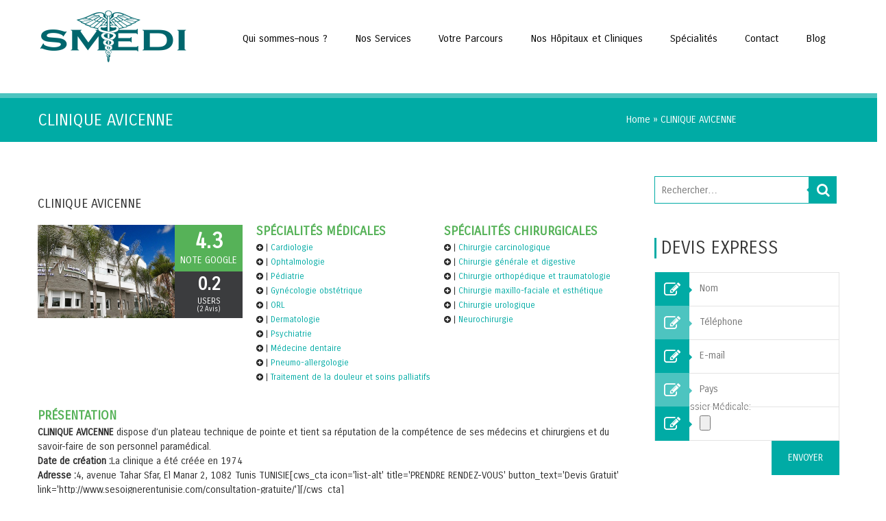

--- FILE ---
content_type: text/html; charset=UTF-8
request_url: http://www.sesoignerentunisie.com/clinique-avicenne/
body_size: 26008
content:
<!DOCTYPE html> <!--[if lte IE 8]><html class="ie8 no-js" lang="en"><![endif]--> <!--[if IE 9]><html class="ie9 no-js" lang="en"><![endif]--><html class="not-ie no-js" xmlns="http://www.w3.org/1999/xhtml" lang="fr-FR"><head><link rel="stylesheet" href="//fonts.googleapis.com/css?family=Lato:100,300,regular,700,900%7COpen+Sans:300%7CIndie+Flower:regular%7COswald:300,regular,700%7CCarrois+Gothic:400&subset=latin%2Clatin-ext" /> <script async src="https://pagead2.googlesyndication.com/pagead/js/adsbygoogle.js?client=ca-pub-4461874289363068"
     crossorigin="anonymous"></script> <meta name="google-site-verification" content="_TCHCV2mLwkgzt16vCz0Be4BFjbnBaGf7_CP-39WV1o" /><meta http-equiv="Content-Type" content="text/html; charset=UTF-8" /><meta name="viewport" content="width=device-width, initial-scale=1, maximum-scale=1"><style type="text/css" id="custom-fonts-css">.main-menu .menu-item, .main-menu .menu-item a, .mobile_menu_header{font-family:Carrois Gothic;font-weight:400;font-size:15px;line-height:15px;color:#000;}.widget-title,
				.widget-title a,
				.tribe-events-list-event-title,
				#tribe-geo-results .tribe-events-list-event-title,
				#tribe-geo-options .tribe-events-list-event-title,
				.tribe-events-single-section-title,
				.tribe-events-map-event-title
										{font-family:Carrois Gothic;font-weight:400;font-size:26px;line-height:30px;color:#373737;}#tribe-events-content .tribe-events-single-section-title{font-family:Carrois Gothic;font-weight:400;font-size:26px;line-height:30px;color:#373737;}.comment-reply-title{font-family:Carrois Gothic;font-weight:400;font-size:26px;line-height:30px;color:#373737;}.cws-widget ul>li>a{color:#373737}.cws-widget .post-list .time-post{color:#373737}a:hover{color:#373737}.news .cats{color:#373737}.news h3>a{color:#373737}.comments-part .comment_author{color:#373737}.tribe-events-list-event-title{font-family:Carrois Gothic;font-weight:400;font-size:26px;line-height:30px;color:#373737;}.tribe-events-list-event-title a{color:#373737;line-height:30px;}.accordion_title,
				.tab,
				.tab_widget.type-vertical .tab.active,
				.callout_widget .text_part,
				.milestone_content, .services .col_title,
				.pricing_table_column:hover .content_part,
				.pricing_table_column.active_table_column .content_part,
				#title-404,#text-404 .sel,
				.archive_item a, #lang_sel li>a,
				#lang_sel_click ul ul a,
				#lang_sel_click ul ul a:visited,
				#lang_sel_list .lang_sel_sel:hover,
				.services .details a:hover,
				.toggle_widget.type-2 .accordion_section.active a:hover,
				.tab_widget.type-vertical .tabs .tab.active
								{color:#373737}#tribe-mini-calendar-month,
				h2.tribe-events-page-title a:hover,
				h2.tribe-events-page-title a:focus
								{color:#373737}body{font-family:Carrois Gothic;font-weight:400;font-size:14px;line-height:21px;word-spacing:0px;letter-spacing:0px;color:#7c7c7c;}.wpcf7-response-output, .wpcf7-form-control-wrap{line-height:21px}.tribe-events-event-cost{color:#7c7c7c}.cws_language_bar #lang_sel a>*,
				div.woocommerce td.actions input[type="text"]{font-size:14px}</style><meta name='robots' content='index, follow, max-image-preview:large, max-snippet:-1, max-video-preview:-1' /><title>CLINIQUE AVICENNE |</title><meta name="description" content="Clinique-Avicenne | SMEDI dispose d’un plateau technique de pointe et tient sa réputation de la compétence de ses médecins et chirurgiens" /><link rel="canonical" href="http://www.sesoignerentunisie.com/clinique-avicenne/" /><meta property="og:locale" content="fr_FR" /><meta property="og:type" content="article" /><meta property="og:title" content="CLINIQUE AVICENNE |" /><meta property="og:description" content="Clinique-Avicenne | SMEDI dispose d’un plateau technique de pointe et tient sa réputation de la compétence de ses médecins et chirurgiens" /><meta property="og:url" content="http://www.sesoignerentunisie.com/clinique-avicenne/" /><meta property="article:publisher" content="https://www.facebook.com/SMEDI/" /><meta property="article:modified_time" content="2017-09-08T08:22:07+00:00" /><meta property="og:image" content="http://www.sesoignerentunisie.com/wp-content/uploads/CLINIQUE-AVICIENNE-2.jpg" /><meta name="twitter:card" content="summary_large_image" /><meta name="twitter:site" content="@Smeditn" /> <script type="application/ld+json" class="yoast-schema-graph">{"@context":"https://schema.org","@graph":[{"@type":"WebPage","@id":"http://www.sesoignerentunisie.com/clinique-avicenne/","url":"http://www.sesoignerentunisie.com/clinique-avicenne/","name":"CLINIQUE AVICENNE |","isPartOf":{"@id":"https://www.sesoignerentunisie.com/#website"},"datePublished":"2017-08-02T07:47:07+00:00","dateModified":"2017-09-08T08:22:07+00:00","description":"Clinique-Avicenne | SMEDI dispose d’un plateau technique de pointe et tient sa réputation de la compétence de ses médecins et chirurgiens","breadcrumb":{"@id":"http://www.sesoignerentunisie.com/clinique-avicenne/#breadcrumb"},"inLanguage":"fr-FR","potentialAction":[{"@type":"ReadAction","target":["http://www.sesoignerentunisie.com/clinique-avicenne/"]}]},{"@type":"BreadcrumbList","@id":"http://www.sesoignerentunisie.com/clinique-avicenne/#breadcrumb","itemListElement":[{"@type":"ListItem","position":1,"name":"Accueil","item":"https://www.sesoignerentunisie.com/"},{"@type":"ListItem","position":2,"name":"CLINIQUE AVICENNE"}]},{"@type":"WebSite","@id":"https://www.sesoignerentunisie.com/#website","url":"https://www.sesoignerentunisie.com/","name":"","description":"","potentialAction":[{"@type":"SearchAction","target":{"@type":"EntryPoint","urlTemplate":"https://www.sesoignerentunisie.com/?s={search_term_string}"},"query-input":{"@type":"PropertyValueSpecification","valueRequired":true,"valueName":"search_term_string"}}],"inLanguage":"fr-FR"}]}</script> <link rel='dns-prefetch' href='//www.googletagmanager.com' /><link rel='dns-prefetch' href='//fonts.googleapis.com' /><link rel='dns-prefetch' href='//maxcdn.bootstrapcdn.com' /><link rel='dns-prefetch' href='//pagead2.googlesyndication.com' /><link rel="alternate" type="application/rss+xml" title=" &raquo; Flux" href="http://www.sesoignerentunisie.com/feed/" /><link rel="alternate" type="application/rss+xml" title=" &raquo; Flux des commentaires" href="http://www.sesoignerentunisie.com/comments/feed/" /><link rel="alternate" title="oEmbed (JSON)" type="application/json+oembed" href="http://www.sesoignerentunisie.com/wp-json/oembed/1.0/embed?url=http%3A%2F%2Fwww.sesoignerentunisie.com%2Fclinique-avicenne%2F" /><link rel="alternate" title="oEmbed (XML)" type="text/xml+oembed" href="http://www.sesoignerentunisie.com/wp-json/oembed/1.0/embed?url=http%3A%2F%2Fwww.sesoignerentunisie.com%2Fclinique-avicenne%2F&#038;format=xml" /><style id='wp-img-auto-sizes-contain-inline-css' type='text/css'>img:is([sizes=auto i],[sizes^="auto," i]){contain-intrinsic-size:3000px 1500px}
/*# sourceURL=wp-img-auto-sizes-contain-inline-css */</style><link rel='stylesheet' id='ultimate-tables-style-css' href='http://www.sesoignerentunisie.com/wp-content/plugins/ultimate-tables/css/ultimate-tables.css?ver=6.9' type='text/css' media='all' /><link rel='stylesheet' id='ultimate-datatables-style-css' href='http://www.sesoignerentunisie.com/wp-content/plugins/ultimate-tables/css/jquery.dataTables.css?ver=6.9' type='text/css' media='all' /><link rel='stylesheet' id='layerslider-css' href='http://www.sesoignerentunisie.com/wp-content/plugins/LayerSlider/assets/static/layerslider/css/layerslider.css?ver=6.11.2' type='text/css' media='all' /><link rel='stylesheet' id='la-icon-manager-style-css' href='http://www.sesoignerentunisie.com/wp-content/uploads/la_icon_sets/style.min.css?ver=1.0.0' type='text/css' media='' /><style id='wp-emoji-styles-inline-css' type='text/css'>img.wp-smiley, img.emoji {
		display: inline !important;
		border: none !important;
		box-shadow: none !important;
		height: 1em !important;
		width: 1em !important;
		margin: 0 0.07em !important;
		vertical-align: -0.1em !important;
		background: none !important;
		padding: 0 !important;
	}
/*# sourceURL=wp-emoji-styles-inline-css */</style><style id='wp-block-library-inline-css' type='text/css'>:root{--wp-block-synced-color:#7a00df;--wp-block-synced-color--rgb:122,0,223;--wp-bound-block-color:var(--wp-block-synced-color);--wp-editor-canvas-background:#ddd;--wp-admin-theme-color:#007cba;--wp-admin-theme-color--rgb:0,124,186;--wp-admin-theme-color-darker-10:#006ba1;--wp-admin-theme-color-darker-10--rgb:0,107,160.5;--wp-admin-theme-color-darker-20:#005a87;--wp-admin-theme-color-darker-20--rgb:0,90,135;--wp-admin-border-width-focus:2px}@media (min-resolution:192dpi){:root{--wp-admin-border-width-focus:1.5px}}.wp-element-button{cursor:pointer}:root .has-very-light-gray-background-color{background-color:#eee}:root .has-very-dark-gray-background-color{background-color:#313131}:root .has-very-light-gray-color{color:#eee}:root .has-very-dark-gray-color{color:#313131}:root .has-vivid-green-cyan-to-vivid-cyan-blue-gradient-background{background:linear-gradient(135deg,#00d084,#0693e3)}:root .has-purple-crush-gradient-background{background:linear-gradient(135deg,#34e2e4,#4721fb 50%,#ab1dfe)}:root .has-hazy-dawn-gradient-background{background:linear-gradient(135deg,#faaca8,#dad0ec)}:root .has-subdued-olive-gradient-background{background:linear-gradient(135deg,#fafae1,#67a671)}:root .has-atomic-cream-gradient-background{background:linear-gradient(135deg,#fdd79a,#004a59)}:root .has-nightshade-gradient-background{background:linear-gradient(135deg,#330968,#31cdcf)}:root .has-midnight-gradient-background{background:linear-gradient(135deg,#020381,#2874fc)}:root{--wp--preset--font-size--normal:16px;--wp--preset--font-size--huge:42px}.has-regular-font-size{font-size:1em}.has-larger-font-size{font-size:2.625em}.has-normal-font-size{font-size:var(--wp--preset--font-size--normal)}.has-huge-font-size{font-size:var(--wp--preset--font-size--huge)}.has-text-align-center{text-align:center}.has-text-align-left{text-align:left}.has-text-align-right{text-align:right}.has-fit-text{white-space:nowrap!important}#end-resizable-editor-section{display:none}.aligncenter{clear:both}.items-justified-left{justify-content:flex-start}.items-justified-center{justify-content:center}.items-justified-right{justify-content:flex-end}.items-justified-space-between{justify-content:space-between}.screen-reader-text{border:0;clip-path:inset(50%);height:1px;margin:-1px;overflow:hidden;padding:0;position:absolute;width:1px;word-wrap:normal!important}.screen-reader-text:focus{background-color:#ddd;clip-path:none;color:#444;display:block;font-size:1em;height:auto;left:5px;line-height:normal;padding:15px 23px 14px;text-decoration:none;top:5px;width:auto;z-index:100000}html :where(.has-border-color){border-style:solid}html :where([style*=border-top-color]){border-top-style:solid}html :where([style*=border-right-color]){border-right-style:solid}html :where([style*=border-bottom-color]){border-bottom-style:solid}html :where([style*=border-left-color]){border-left-style:solid}html :where([style*=border-width]){border-style:solid}html :where([style*=border-top-width]){border-top-style:solid}html :where([style*=border-right-width]){border-right-style:solid}html :where([style*=border-bottom-width]){border-bottom-style:solid}html :where([style*=border-left-width]){border-left-style:solid}html :where(img[class*=wp-image-]){height:auto;max-width:100%}:where(figure){margin:0 0 1em}html :where(.is-position-sticky){--wp-admin--admin-bar--position-offset:var(--wp-admin--admin-bar--height,0px)}@media screen and (max-width:600px){html :where(.is-position-sticky){--wp-admin--admin-bar--position-offset:0px}}
/*wp_block_styles_on_demand_placeholder:6971042aa26a4*/
/*# sourceURL=wp-block-library-inline-css */</style><style id='classic-theme-styles-inline-css' type='text/css'>/*! This file is auto-generated */
.wp-block-button__link{color:#fff;background-color:#32373c;border-radius:9999px;box-shadow:none;text-decoration:none;padding:calc(.667em + 2px) calc(1.333em + 2px);font-size:1.125em}.wp-block-file__button{background:#32373c;color:#fff;text-decoration:none}
/*# sourceURL=/wp-includes/css/classic-themes.min.css */</style><link rel='stylesheet' id='wp-components-css' href='http://www.sesoignerentunisie.com/wp-includes/css/dist/components/style.min.css?ver=6.9' type='text/css' media='all' /><link rel='stylesheet' id='wp-preferences-css' href='http://www.sesoignerentunisie.com/wp-includes/css/dist/preferences/style.min.css?ver=6.9' type='text/css' media='all' /><link rel='stylesheet' id='wp-block-editor-css' href='http://www.sesoignerentunisie.com/wp-includes/css/dist/block-editor/style.min.css?ver=6.9' type='text/css' media='all' /><link rel='stylesheet' id='popup-maker-block-library-style-css' href='http://www.sesoignerentunisie.com/wp-content/plugins/popup-maker/dist/packages/block-library-style.css?ver=dbea705cfafe089d65f1' type='text/css' media='all' /><link rel='stylesheet' id='contact-form-7-css' href='http://www.sesoignerentunisie.com/wp-content/plugins/contact-form-7/includes/css/styles.css?ver=6.1.4' type='text/css' media='all' /><link rel='stylesheet' id='font-awesome-css' href='https://maxcdn.bootstrapcdn.com/font-awesome/4.7.0/css/font-awesome.min.css?ver=4.7.0' type='text/css' media='all' /><link rel='stylesheet' id='simple-testimonials-showcase-css' href='http://www.sesoignerentunisie.com/wp-content/plugins/simple-testimonials-showcase/public/css/simple-testimonials-showcase-public.css?ver=1.1.6' type='text/css' media='all' /><link rel='stylesheet' id='stars-menu-open-animation-css' href='http://www.sesoignerentunisie.com/wp-content/plugins/stars-menu/assets/css/animations-hover-effects.css?ver=1.0.0' type='text/css' media='all and (min-width: 910px)' /><link rel='stylesheet' id='stars-menu-hamburger-icons-css' href='http://www.sesoignerentunisie.com/wp-content/plugins/stars-menu/assets/css/hamburger-icons.css?ver=1.0.0' type='text/css' media='all' /><link rel='stylesheet' id='taqyeem-style-css' href='http://www.sesoignerentunisie.com/wp-content/plugins/taqyeem/style.css?ver=6.9' type='text/css' media='all' /><link rel='stylesheet' id='widgets-on-pages-css' href='http://www.sesoignerentunisie.com/wp-content/plugins/widgets-on-pages/public/css/widgets-on-pages-public.css?ver=1.4.0' type='text/css' media='all' /><link rel='stylesheet' id='reviewer-photoswipe-css' href='http://www.sesoignerentunisie.com/wp-content/plugins/reviewer-NULLED/public/assets/css/photoswipe.css?ver=3.14.2' type='text/css' media='all' /><link rel='stylesheet' id='dashicons-css' href='http://www.sesoignerentunisie.com/wp-includes/css/dashicons.min.css?ver=6.9' type='text/css' media='all' /><link rel='stylesheet' id='reviewer-public-css' href='http://www.sesoignerentunisie.com/wp-content/plugins/reviewer-NULLED/public/assets/css/reviewer-public.css?ver=3.14.2' type='text/css' media='all' /><link rel='stylesheet' id='main-css' href='http://www.sesoignerentunisie.com/wp-content/themes/clinico/css/main.css?ver=6.9' type='text/css' media='all' /><link rel='stylesheet' id='layout-css' href='http://www.sesoignerentunisie.com/wp-content/themes/clinico/css/layout.css?ver=6.9' type='text/css' media='all' /><link rel='stylesheet' id='fancybox-css' href='http://www.sesoignerentunisie.com/wp-content/themes/clinico/css/jquery.fancybox.css?ver=6.9' type='text/css' media='all' /><link rel='stylesheet' id='style-color-css' href='http://www.sesoignerentunisie.com/wp-content/themes/clinico/css/color-2.css?ver=6.9' type='text/css' media='all' /><link rel='stylesheet' id='popup-maker-site-css' href='http://www.sesoignerentunisie.com/wp-content/uploads/pum/pum-site-styles.css?generated=1755190218&#038;ver=1.21.5' type='text/css' media='all' /><link rel='stylesheet' id='child-theme-styles-css' href='http://www.sesoignerentunisie.com/wp-content/themes/clinico/style.css?ver=6.9' type='text/css' media='all' /><link rel='stylesheet' id='stm_hb_main-css' href='http://www.sesoignerentunisie.com/wp-content/plugins/pearl-header-builder/assets/frontend/assets/css/header/main.css?ver=1.3.13' type='text/css' media='all' /><link rel='stylesheet' id='stm_hb_sticky-css' href='http://www.sesoignerentunisie.com/wp-content/plugins/pearl-header-builder/assets/frontend/assets/vendor/sticky.css?ver=1.3.13' type='text/css' media='all' /><link rel='stylesheet' id='fontawesome-css' href='http://www.sesoignerentunisie.com/wp-content/plugins/pearl-header-builder/assets/frontend/assets/css/font-awesome.min.css?ver=1.3.13' type='text/css' media='all' /><link rel='stylesheet' id='popupaoc-public-style-css' href='http://www.sesoignerentunisie.com/wp-content/plugins/popup-anything-on-click/assets/css/popupaoc-public.css?ver=2.9.1' type='text/css' media='all' /><link rel='stylesheet' id='testimonials_bxslider_css-css' href='http://www.sesoignerentunisie.com/wp-content/plugins/testimonialslider/css/jquery.bxslider.css?ver=6.9' type='text/css' media='all' /> <script type="text/javascript" src="http://www.sesoignerentunisie.com/wp-includes/js/jquery/jquery.min.js?ver=3.7.1" id="jquery-core-js"></script> <script type="text/javascript" src="http://www.sesoignerentunisie.com/wp-includes/js/jquery/jquery-migrate.min.js?ver=3.4.1" id="jquery-migrate-js"></script> <script type="text/javascript" id="jquery-js-after">/*  */
jQuery(document).ready(function() {
	jQuery(".d0b621689c8452cf79c313552f7bd155").click(function() {
		jQuery.post(
			"http://www.sesoignerentunisie.com/wp-admin/admin-ajax.php", {
				"action": "quick_adsense_onpost_ad_click",
				"quick_adsense_onpost_ad_index": jQuery(this).attr("data-index"),
				"quick_adsense_nonce": "cfcbf5b227",
			}, function(response) { }
		);
	});
});

//# sourceURL=jquery-js-after
/*  */</script> <script type="text/javascript" id="layerslider-utils-js-extra">/*  */
var LS_Meta = {"v":"6.11.2","fixGSAP":"1"};
//# sourceURL=layerslider-utils-js-extra
/*  */</script> <script type="text/javascript" src="http://www.sesoignerentunisie.com/wp-content/plugins/LayerSlider/assets/static/layerslider/js/layerslider.utils.js?ver=6.11.2" id="layerslider-utils-js"></script> <script type="text/javascript" src="http://www.sesoignerentunisie.com/wp-content/plugins/LayerSlider/assets/static/layerslider/js/layerslider.kreaturamedia.jquery.js?ver=6.11.2" id="layerslider-js"></script> <script type="text/javascript" src="http://www.sesoignerentunisie.com/wp-content/plugins/LayerSlider/assets/static/layerslider/js/layerslider.transitions.js?ver=6.11.2" id="layerslider-transitions-js"></script> <script type="text/javascript" src="http://www.sesoignerentunisie.com/wp-content/plugins/stars-menu/includes/vendor/icon_manager/js/md5.js?ver=1.0.0" id="la-icon-manager-md5-js"></script> <script type="text/javascript" src="http://www.sesoignerentunisie.com/wp-content/plugins/stars-menu/includes/vendor/icon_manager/js/util.js?ver=1.0.0" id="la-icon-manager-util-js"></script> <script type="text/javascript" src="http://www.sesoignerentunisie.com/wp-content/plugins/taqyeem/js/tie.js?ver=6.9" id="taqyeem-main-js"></script> <script type="text/javascript" src="http://www.sesoignerentunisie.com/wp-content/themes/clinico/js/modernizr.js?ver=1" id="modernizr-js"></script> <script type="text/javascript" src="http://www.sesoignerentunisie.com/wp-content/themes/clinico/js/owl.carousel.js?ver=1" id="owl_carousel-js"></script> <script type="text/javascript" src="http://www.sesoignerentunisie.com/wp-content/themes/clinico/js/jquery.fancybox.js?ver=1" id="fancybox-js"></script> <script type="text/javascript" src="http://www.sesoignerentunisie.com/wp-content/themes/clinico/js/scripts.js?ver=1" id="main-js"></script> <script type="text/javascript" src="http://www.sesoignerentunisie.com/wp-content/themes/clinico/js/retina_1.3.0.js?ver=1" id="retina-js"></script> <script type="text/javascript" src="http://www.sesoignerentunisie.com/wp-content/themes/clinico/js/imagesloaded.pkgd.min.js?ver=1" id="img_loaded-js"></script>  <script type="text/javascript" src="https://www.googletagmanager.com/gtag/js?id=G-EHZ7P79YEH" id="google_gtagjs-js" async></script> <script type="text/javascript" id="google_gtagjs-js-after">/*  */
window.dataLayer = window.dataLayer || [];function gtag(){dataLayer.push(arguments);}
gtag("set","linker",{"domains":["www.sesoignerentunisie.com"]});
gtag("js", new Date());
gtag("set", "developer_id.dZTNiMT", true);
gtag("config", "G-EHZ7P79YEH");
//# sourceURL=google_gtagjs-js-after
/*  */</script>  <script type="text/javascript" src="http://www.sesoignerentunisie.com/wp-content/plugins/testimonialslider/js/jquery.bxslider.min.js?ver=6.9" id="testimonials_slide_js-js"></script> <meta name="generator" content="Powered by LayerSlider 6.11.2 - Multi-Purpose, Responsive, Parallax, Mobile-Friendly Slider Plugin for WordPress." /><link rel="https://api.w.org/" href="http://www.sesoignerentunisie.com/wp-json/" /><link rel="alternate" title="JSON" type="application/json" href="http://www.sesoignerentunisie.com/wp-json/wp/v2/pages/4612" /><link rel="EditURI" type="application/rsd+xml" title="RSD" href="http://www.sesoignerentunisie.com/xmlrpc.php?rsd" /><meta name="generator" content="WordPress 6.9" /><link rel='shortlink' href='http://www.sesoignerentunisie.com/?p=4612' /><meta name="generator" content="Site Kit by Google 1.144.0" /><script type='text/javascript'>/*  */
var taqyeem = {"ajaxurl":"http://www.sesoignerentunisie.com/wp-admin/admin-ajax.php" , "your_rating":"Your Rating:"};
/*  */</script> <style type="text/css" media="screen"></style><meta name="google-adsense-platform-account" content="ca-host-pub-2644536267352236"><meta name="google-adsense-platform-domain" content="sitekit.withgoogle.com"> <style type="text/css">.recentcomments a{display:inline !important;padding:0 !important;margin:0 !important;}</style><meta name="generator" content="Powered by WPBakery Page Builder - drag and drop page builder for WordPress."/><style type="text/css" id="custom-background-css">body.custom-background { background-color: #ffffff; }</style> <script type="text/javascript" async="async" src="https://pagead2.googlesyndication.com/pagead/js/adsbygoogle.js?client=ca-pub-7936341892798632&amp;host=ca-host-pub-2644536267352236" crossorigin="anonymous"></script> <link rel="icon" href="http://www.sesoignerentunisie.com/wp-content/uploads/cropped-Sans-titre0000-32x32.jpg" sizes="32x32" /><link rel="icon" href="http://www.sesoignerentunisie.com/wp-content/uploads/cropped-Sans-titre0000-192x192.jpg" sizes="192x192" /><link rel="apple-touch-icon" href="http://www.sesoignerentunisie.com/wp-content/uploads/cropped-Sans-titre0000-180x180.jpg" /><meta name="msapplication-TileImage" content="http://www.sesoignerentunisie.com/wp-content/uploads/cropped-Sans-titre0000-270x270.jpg" /> <noscript><style>.wpb_animate_when_almost_visible { opacity: 1; }</style></noscript><script data-no-minify="1" data-cfasync="false">(function(w,d){function a(){var b=d.createElement("script");b.async=!0;b.src="http://www.sesoignerentunisie.com/wp-content/plugins/wp-rocket-master/inc/front/js/lazyload.1.0.5.min.js";var a=d.getElementsByTagName("script")[0];a.parentNode.insertBefore(b,a)}w.attachEvent?w.attachEvent("onload",a):w.addEventListener("load",a,!1)})(window,document);</script> </head><body class="wp-singular page-template-default page page-id-4612 custom-background wp-theme-clinico clinico simple-testimonials-showcase simple-testimonials-showcase-page wide wpb-js-composer js-comp-ver-6.10.0 vc_responsive"> <section class="page-header logo-left secondary-page"><div class="container"><div class="sticky_container clearfix"> <a class="logo" href="http://www.sesoignerentunisie.com"><img src="http://www.sesoignerentunisie.com/wp-content/uploads/bfi_thumb/logo-smedi-M--33heijcufbu5i6jeuo5vr4.png" style=margin-top:0px;margin-right:0px;margin-bottom:0px;margin-left:0px; alt /></a> <nav class="main-nav-container a-right"><div class="mobile_menu_header"><i class="fa fa-bars"></i><div class="mobile_menu_title">NAVIGATION</div></div><ul id="menu-menu-smedi" class="main-menu"><li id="menu-item-3033" class="fa-heartbeat menu-item menu-item-type-custom menu-item-object-custom menu-item-home menu-item-has-children menu-item-3033"><a href="http://www.sesoignerentunisie.com/"><span class='depth'></span>Qui sommes–nous ?</a> <span class='button_open'></span><ul class="sub-menu"><li id="menu-item-4816" class="menu-item menu-item-type-post_type menu-item-object-page menu-item-4816"><a href="http://www.sesoignerentunisie.com/qui-sommes-nous/"><span class='depth'><span class='level'>- </span></span>Pourquoi SMEDI ?</a></li><li id="menu-item-4815" class="menu-item menu-item-type-post_type menu-item-object-page menu-item-4815"><a href="http://www.sesoignerentunisie.com/notre-mission/"><span class='depth'><span class='level'>- </span></span>Notre mission</a></li><li id="menu-item-4814" class="menu-item menu-item-type-post_type menu-item-object-page menu-item-4814"><a href="http://www.sesoignerentunisie.com/notre-vision/"><span class='depth'><span class='level'>- </span></span>Notre vision</a></li><li id="menu-item-4813" class="menu-item menu-item-type-post_type menu-item-object-page menu-item-4813"><a href="http://www.sesoignerentunisie.com/nos-valeurs/"><span class='depth'><span class='level'>- </span></span>Nos valeurs</a></li><li id="menu-item-4812" class="menu-item menu-item-type-post_type menu-item-object-page menu-item-4812"><a href="http://www.sesoignerentunisie.com/nos-engagements/"><span class='depth'><span class='level'>- </span></span>Nos engagements</a></li></ul></li><li id="menu-item-3772" class="fa-heartbeat menu-item menu-item-type-custom menu-item-object-custom menu-item-has-children menu-item-3772"><a href="#"><span class='depth'></span>Nos Services</a> <span class='button_open'></span><ul class="sub-menu"><li id="menu-item-5546" class="menu-item menu-item-type-custom menu-item-object-custom menu-item-has-children menu-item-5546"><a href="#"><span class='depth'><span class='level'>- </span></span>Soins</a> <span class='button_open'></span><ul class="sub-menu"><li id="menu-item-5547" class="menu-item menu-item-type-post_type menu-item-object-page menu-item-5547"><a href="http://www.sesoignerentunisie.com/specialites-medicales-et-chirurgicales/"><span class='depth'><span class='level'>- </span><span class='level'>- </span></span>Spécialités médicales et chirurgicales</a></li><li id="menu-item-5548" class="menu-item menu-item-type-post_type menu-item-object-page menu-item-5548"><a href="http://www.sesoignerentunisie.com/en-tunisie/"><span class='depth'><span class='level'>- </span><span class='level'>- </span></span>Cliniques en Tunisie</a></li><li id="menu-item-5550" class="menu-item menu-item-type-post_type menu-item-object-page menu-item-5550"><a href="http://www.sesoignerentunisie.com/hopitaux-en-tunisie/"><span class='depth'><span class='level'>- </span><span class='level'>- </span></span>Hôpitaux en Tunisie</a></li></ul></li><li id="menu-item-4851" class="menu-item menu-item-type-post_type menu-item-object-page menu-item-4851"><a href="http://www.sesoignerentunisie.com/lassistance-administrative/"><span class='depth'><span class='level'>- </span></span>L’assistance administrative</a></li><li id="menu-item-4850" class="menu-item menu-item-type-post_type menu-item-object-page menu-item-4850"><a href="http://www.sesoignerentunisie.com/laccompagnement-medical/"><span class='depth'><span class='level'>- </span></span>L’accompagnement médical</a></li><li id="menu-item-4849" class="menu-item menu-item-type-post_type menu-item-object-page menu-item-has-children menu-item-4849"><a href="http://www.sesoignerentunisie.com/le-transport/"><span class='depth'><span class='level'>- </span></span>Le transport</a> <span class='button_open'></span><ul class="sub-menu"><li id="menu-item-5489" class="menu-item menu-item-type-post_type menu-item-object-page menu-item-5489"><a href="http://www.sesoignerentunisie.com/avions-ambulances-2/"><span class='depth'><span class='level'>- </span><span class='level'>- </span></span>Avions Ambulances</a></li></ul></li><li id="menu-item-4848" class="menu-item menu-item-type-post_type menu-item-object-page menu-item-4848"><a href="http://www.sesoignerentunisie.com/lhebergement/"><span class='depth'><span class='level'>- </span></span>L’hébergement</a></li><li id="menu-item-5156" class="menu-item menu-item-type-post_type menu-item-object-page menu-item-5156"><a href="http://www.sesoignerentunisie.com/carte-sante-smedi/"><span class='depth'><span class='level'>- </span></span>CARTE SANTE SMEDI</a></li></ul></li><li id="menu-item-3491" class="fa-heartbeat menu-item menu-item-type-custom menu-item-object-custom menu-item-has-children menu-item-3491"><a href="#"><span class='depth'></span>Votre Parcours</a> <span class='button_open'></span><ul class="sub-menu"><li id="menu-item-4874" class="menu-item menu-item-type-post_type menu-item-object-page menu-item-4874"><a href="http://www.sesoignerentunisie.com/1-votre-arrivee/"><span class='depth'><span class='level'>- </span></span>1- Votre arrivée</a></li><li id="menu-item-4873" class="menu-item menu-item-type-post_type menu-item-object-page menu-item-4873"><a href="http://www.sesoignerentunisie.com/2-durant-sejour/"><span class='depth'><span class='level'>- </span></span>2- Durant votre séjour</a></li><li id="menu-item-4872" class="menu-item menu-item-type-post_type menu-item-object-page menu-item-4872"><a href="http://www.sesoignerentunisie.com/votre-retour/"><span class='depth'><span class='level'>- </span></span>3- Votre retour</a></li><li id="menu-item-3040" class="fa-heartbeat menu-item menu-item-type-post_type menu-item-object-page menu-item-3040"><a href="http://www.sesoignerentunisie.com/specialites-medicales-et-chirurgicales/"><span class='depth'><span class='level'>- </span></span>Spécialités</a></li></ul></li><li id="menu-item-3986" class="fa-heartbeat menu-item menu-item-type-custom menu-item-object-custom menu-item-has-children menu-item-3986 right"><a href="#"><span class='depth'></span>Nos Hôpitaux et Cliniques</a> <span class='button_open'></span><ul class="sub-menu"><li id="menu-item-3070" class="fa-heartbeat menu-item menu-item-type-post_type menu-item-object-page menu-item-3070"><a href="http://www.sesoignerentunisie.com/en-tunisie/"><span class='depth'><span class='level'>- </span></span>Cliniques en Tunisie</a></li><li id="menu-item-4485" class="menu-item menu-item-type-post_type menu-item-object-page menu-item-4485"><a href="http://www.sesoignerentunisie.com/hopitaux-en-tunisie/"><span class='depth'><span class='level'>- </span></span>Hôpitaux en Tunisie</a></li></ul></li><li id="menu-item-5549" class="fa-heartbeat menu-item menu-item-type-post_type menu-item-object-page menu-item-5549 right"><a href="http://www.sesoignerentunisie.com/specialites-medicales-et-chirurgicales/"><span class='depth'></span>Spécialités</a></li><li id="menu-item-3036" class="fa-heartbeat menu-item menu-item-type-post_type menu-item-object-page menu-item-has-children menu-item-3036 right"><a href="http://www.sesoignerentunisie.com/contact/"><span class='depth'></span>Contact</a> <span class='button_open'></span><ul class="sub-menu"><li id="menu-item-4980" class="menu-item menu-item-type-post_type menu-item-object-page menu-item-4980"><a href="http://www.sesoignerentunisie.com/faq-foire-aux-questions/"><span class='depth'><span class='level'>- </span></span>FAQ (Foire Aux Questions)</a></li><li id="menu-item-5003" class="menu-item menu-item-type-post_type menu-item-object-page menu-item-5003"><a href="http://www.sesoignerentunisie.com/dossiers-presse/"><span class='depth'><span class='level'>- </span></span>Dossiers Presse</a></li><li id="menu-item-5002" class="menu-item menu-item-type-post_type menu-item-object-page menu-item-5002"><a href="http://www.sesoignerentunisie.com/temoignages/"><span class='depth'><span class='level'>- </span></span>Témoignages</a></li><li id="menu-item-5532" class="menu-item menu-item-type-post_type menu-item-object-page menu-item-5532"><a href="http://www.sesoignerentunisie.com/covid-19/"><span class='depth'><span class='level'>- </span></span>COVID-19</a></li></ul></li><li id="menu-item-6245" class="menu-item menu-item-type-post_type menu-item-object-page menu-item-has-children menu-item-6245 right"><a href="http://www.sesoignerentunisie.com/blog/"><span class='depth'></span>Blog</a> <span class='button_open'></span><ul class="sub-menu"><li id="menu-item-5915" class="menu-item menu-item-type-post_type menu-item-object-post menu-item-5915"><a href="http://www.sesoignerentunisie.com/destination-covid-safe/"><span class='depth'><span class='level'>- </span></span>Destination Covid -safe. !!!</a></li><li id="menu-item-5890" class="menu-item menu-item-type-post_type menu-item-object-post menu-item-5890"><a href="http://www.sesoignerentunisie.com/agence-africaine-du-medicament-ou-agence-africaine-de-la-sante/"><span class='depth'><span class='level'>- </span></span>Agence africaine du médicament ou Agence Africaine de la Santé ?</a></li><li id="menu-item-5872" class="menu-item menu-item-type-post_type menu-item-object-post menu-item-5872"><a href="http://www.sesoignerentunisie.com/dix-millions-de-vaccines/"><span class='depth'><span class='level'>- </span></span>Dix millions de vaccinés.</a></li><li id="menu-item-5863" class="menu-item menu-item-type-post_type menu-item-object-post menu-item-5863"><a href="http://www.sesoignerentunisie.com/leconomie-du-tourisme-reprend-petit-a-petit/"><span class='depth'><span class='level'>- </span></span>L’économie du tourisme reprend petit à petit.</a></li><li id="menu-item-5832" class="menu-item menu-item-type-post_type menu-item-object-post menu-item-5832"><a href="http://www.sesoignerentunisie.com/code-ethique-du-groupe-smedi/"><span class='depth'><span class='level'>- </span></span>CODE ETHIQUE DU GROUPE SMEDI</a></li><li id="menu-item-5815" class="menu-item menu-item-type-post_type menu-item-object-post menu-item-5815"><a href="http://www.sesoignerentunisie.com/reouverture-des-frontieres-des-espoirs/"><span class='depth'><span class='level'>- </span></span>Réouverture des frontières : Des espoirs !!!</a></li><li id="menu-item-5810" class="menu-item menu-item-type-post_type menu-item-object-post menu-item-5810"><a href="http://www.sesoignerentunisie.com/bien-vieillir-les-bonnes-habitudes/"><span class='depth'><span class='level'>- </span></span>Bien vieillir : Les bonnes habitudes</a></li><li id="menu-item-5806" class="menu-item menu-item-type-post_type menu-item-object-post menu-item-5806"><a href="http://www.sesoignerentunisie.com/gagnant-gagnant/"><span class='depth'><span class='level'>- </span></span>Gagnant gagnant.</a></li><li id="menu-item-5801" class="menu-item menu-item-type-post_type menu-item-object-post menu-item-5801"><a href="http://www.sesoignerentunisie.com/prendre-soin-des-personnes-agees-mode-demploi/"><span class='depth'><span class='level'>- </span></span>Prendre soin des personnes âgées : Mode d’emploi.</a></li><li id="menu-item-5796" class="menu-item menu-item-type-post_type menu-item-object-post menu-item-5796"><a href="http://www.sesoignerentunisie.com/la-profession-se-professionnalise/"><span class='depth'><span class='level'>- </span></span>La profession se professionnalise</a></li><li id="menu-item-5793" class="menu-item menu-item-type-post_type menu-item-object-post menu-item-5793"><a href="http://www.sesoignerentunisie.com/diplomatie-sanitaire/"><span class='depth'><span class='level'>- </span></span>Diplomatie sanitaire</a></li><li id="menu-item-5788" class="menu-item menu-item-type-post_type menu-item-object-post menu-item-5788"><a href="http://www.sesoignerentunisie.com/sante-mentale-en-temps-de-covid/"><span class='depth'><span class='level'>- </span></span>Santé mentale en temps de Covid</a></li><li id="menu-item-5783" class="menu-item menu-item-type-post_type menu-item-object-post menu-item-5783"><a href="http://www.sesoignerentunisie.com/medecine-en-tunisie-performances-et-resiliences/"><span class='depth'><span class='level'>- </span></span>Médecine en Tunisie : Performances et résiliences</a></li><li id="menu-item-5777" class="menu-item menu-item-type-post_type menu-item-object-post menu-item-5777"><a href="http://www.sesoignerentunisie.com/les-promesses-du-marche-libyen/"><span class='depth'><span class='level'>- </span></span>Les promesses du marché libyen</a></li><li id="menu-item-5766" class="menu-item menu-item-type-post_type menu-item-object-post menu-item-5766"><a href="http://www.sesoignerentunisie.com/sante-un-secteur-a-reconstruire/"><span class='depth'><span class='level'>- </span></span>Santé : Un secteur à reconstruire</a></li><li id="menu-item-5762" class="menu-item menu-item-type-post_type menu-item-object-post menu-item-5762"><a href="http://www.sesoignerentunisie.com/tourisme-medical-les-grandes-manoeuvres/"><span class='depth'><span class='level'>- </span></span>Tourisme médical : Les grandes manœuvres</a></li><li id="menu-item-5754" class="menu-item menu-item-type-post_type menu-item-object-post menu-item-5754"><a href="http://www.sesoignerentunisie.com/se-soigner-en-tunisie-ou-comment-exporter-autrement/"><span class='depth'><span class='level'>- </span></span>« Se soigner en Tunisie » ou comment exporter autrement. !!!</a></li><li id="menu-item-5739" class="menu-item menu-item-type-post_type menu-item-object-post menu-item-5739"><a href="http://www.sesoignerentunisie.com/tourisme-medical-des-chiffres-des-promesses-et-des-attentes/"><span class='depth'><span class='level'>- </span></span>Tourisme médical : Des chiffres, des promesses et des attentes.</a></li><li id="menu-item-5726" class="menu-item menu-item-type-post_type menu-item-object-post menu-item-5726"><a href="http://www.sesoignerentunisie.com/smedi-entreprise-societalement-responsable/"><span class='depth'><span class='level'>- </span></span>SMEDI : Entreprise Sociétalement Responsable</a></li><li id="menu-item-5720" class="menu-item menu-item-type-post_type menu-item-object-post menu-item-5720"><a href="http://www.sesoignerentunisie.com/top-des-dix-tendances-du-tourisme-en-2021-le-tourisme-medical-en-bonne-place/"><span class='depth'><span class='level'>- </span></span>Top des dix tendances du tourisme en 2021 : Le tourisme médical en bonne place</a></li><li id="menu-item-5692" class="menu-item menu-item-type-post_type menu-item-object-post menu-item-5692"><a href="http://www.sesoignerentunisie.com/cinq-propositions-du-wttc-pour-une-reprise-du-tourisme-medical/"><span class='depth'><span class='level'>- </span></span>Cinq propositions du WTTC pour une reprise du tourisme médical</a></li><li id="menu-item-5583" class="menu-item menu-item-type-post_type menu-item-object-post menu-item-5583"><a href="http://www.sesoignerentunisie.com/interview-de-monsieur-ghazi-mejbri-au-magazine-health-business-dans-son-edition-en-langue-arabe-de-janvier-fevrier-2011-traduction/"><span class='depth'><span class='level'>- </span></span>Interview de Monsieur Ghazi Mejbri au Magazine « Health Business »</a></li><li id="menu-item-5584" class="menu-item menu-item-type-post_type menu-item-object-post menu-item-5584"><a href="http://www.sesoignerentunisie.com/2021-lannee-de-tous-les-espoirs/"><span class='depth'><span class='level'>- </span></span>2021 : l’année de tous les espoirs. !!!</a></li><li id="menu-item-5585" class="menu-item menu-item-type-post_type menu-item-object-post menu-item-5585"><a href="http://www.sesoignerentunisie.com/smedi-lapres-covid/"><span class='depth'><span class='level'>- </span></span>SMEDI : L’après Covid</a></li><li id="menu-item-5682" class="menu-item menu-item-type-post_type menu-item-object-post menu-item-5682"><a href="http://www.sesoignerentunisie.com/tourisme-tunisien-en-2021/"><span class='depth'><span class='level'>- </span></span>Tourisme tunisien en 2021</a></li></ul></li></ul></nav></div></div> </section> <section class="toggle_sidebar"><div class="container"></div> </section> <section class="page-title"><div class="container clearfix"><h1>CLINIQUE AVICENNE</h1><nav class="bread-crumbs"><a href="http://www.sesoignerentunisie.com/" rel="v:url" property="v:title">Home</a> &raquo; <span class="current">CLINIQUE AVICENNE</span></nav></div></section> <script type="text/javascript">var stick_menu = 1;
			var is_user_logged = false;</script> <script async defer
      src="https://maps.googleapis.com/maps/api/js?key=AIzaSyCMUJBlbIDtHuZ5Tjf8ntotRvXQByTEq4U&callback=initMap"></script> <div class="page-content single-sidebar"><div class="container"> <aside class="sbright"><div class="cws-widget"><div><form role="search" method="get" class="search-form" action="http://www.sesoignerentunisie.com/"> <label> <span class="screen-reader-text">Rechercher :</span> <input type="text" class="search-field" placeholder="Rechercher…" value="" name="s" title="Rechercher :" required /> </label> <input type="submit" class="search-submit" value="Rechercher" /></form></div></div><div class="cws-widget"><div><div class="widget-title"><span>DEVIS EXPRESS</span></div><div class="textwidget"><div class="wpcf7 no-js" id="wpcf7-f1554-o3" lang="en-US" dir="ltr" data-wpcf7-id="1554"><div class="screen-reader-response"><p role="status" aria-live="polite" aria-atomic="true"></p><ul></ul></div><form action="/clinique-avicenne/#wpcf7-f1554-o3" method="post" class="wpcf7-form init" aria-label="Contact form" enctype="multipart/form-data" novalidate="novalidate" data-status="init"><fieldset class="hidden-fields-container"><input type="hidden" name="_wpcf7" value="1554" /><input type="hidden" name="_wpcf7_version" value="6.1.4" /><input type="hidden" name="_wpcf7_locale" value="en_US" /><input type="hidden" name="_wpcf7_unit_tag" value="wpcf7-f1554-o3" /><input type="hidden" name="_wpcf7_container_post" value="0" /><input type="hidden" name="_wpcf7_posted_data_hash" value="" /></fieldset><p><span class="wpcf7-form-control-wrap" data-name="your-name"><input size="40" maxlength="400" class="wpcf7-form-control wpcf7-text wpcf7-validates-as-required" aria-required="true" aria-invalid="false" placeholder="Nom" value="" type="text" name="your-name" /></span><span class="wpcf7-form-control-wrap" data-name="phone-number"><input size="40" maxlength="400" class="wpcf7-form-control wpcf7-text wpcf7-validates-as-required" aria-required="true" aria-invalid="false" placeholder="Téléphone" value="" type="text" name="phone-number" /></span><span class="wpcf7-form-control-wrap" data-name="your-email"><input size="40" maxlength="400" class="wpcf7-form-control wpcf7-email wpcf7-validates-as-required wpcf7-text wpcf7-validates-as-email" aria-required="true" aria-invalid="false" placeholder="E-mail" value="" type="email" name="your-email" /></span><span class="wpcf7-form-control-wrap" data-name="Pays"><input size="40" maxlength="400" class="wpcf7-form-control wpcf7-text wpcf7-validates-as-required" aria-required="true" aria-invalid="false" placeholder="Pays" value="" type="text" name="Pays" /></span> Votre Dossier Médicale: <span class="wpcf7-form-control-wrap" data-name="DossierMdicale"><input size="40" class="wpcf7-form-control wpcf7-file" accept="audio/*,video/*,image/*" aria-invalid="false" type="file" name="DossierMdicale" /></span><br /> <input class="wpcf7-form-control wpcf7-submit has-spinner" type="submit" value="Envoyer" /></p><input type='hidden' class='wpcf7-pum' value='{"closepopup":false,"closedelay":0,"openpopup":false,"openpopup_id":0}' /><div class="wpcf7-response-output" aria-hidden="true"></div></form></div></div></div></div></aside> <main><div class='grid-row clearfix'><div class='grid-col grid-col-12'><section class='cws-widget'><section class='cws_widget_content'><div
class="rwp-review-wrap rwp-theme-2"
id="rwp-review-4612-0-1560348068"
style="color: #2a2a2a; font-size: 14px"
vocab="http://schema.org/" typeof="Review"     data-post-id="4612"
data-box-id="0"
data-template-id="rwp_template_597b29c54b8c1"
data-disabled="0"
data-sharing-review-link-label="Copy and paste the URL to share the review"
data-per-page="3"
><div class="rwp-review"> <span class="rwp-title" property="itemReviewed" typeof="Residence" ><em property="name" >CLINIQUE AVICENNE</em></span><div property="author" typeof="Person"><meta property="name" content="admin" /></div><meta property="datePublished" content="2017-08-02" /><div class="rwp-header rwp-has-image"><div class="rwp-review-image"> <span style="background-image: url(http://www.sesoignerentunisie.com/wp-content/uploads/CLINIQUE-AVICIENNE-1.jpg);"></span></div><div class="rwp-overalls"><div
class="rwp-overall-score "
style="background: #56b258;"
property="reviewRating" typeof="http://schema.org/Rating"
><meta property="bestRating" content="5"><meta property="worstRating" content="0"><span class="rwp-overlall-score-value" property="ratingValue">4.3</span> <span class="rwp-overlall-score-label">Note Google</span></div><div
class="rwp-users-score "style="background: #3b3c3e; "
> <span v-text="reviewsOverall" class="rwp-users-score-value"  >0.2</span> <span class="rwp-users-score-label">Users</span> <span class="rwp-users-score-count">(<i v-text="reviewsCount">2</i> Avis)</span></div></div><div class="rwp-custom-tabs-wrap"></div><div class="rwp-pros-wrap"><span
class="rwp-pros-label"
style="color: #56b258;
font-size: 18px;
line-height: 18px;">Spécialités Médicales</span><div
class="rwp-pros"
style="font-size: 12px;"><ul><i class="fa fa-plus-circle"></i> | <a href="https://fr.wikipedia.org/wiki/Cardiologie" target="_blank">Cardiologie</a><ul><i class="fa fa-plus-circle"></i> | <a href="https://fr.wikipedia.org/wiki/Ophtalmologie" target="_blank">Ophtalmologie</a></ul><ul><i class="fa fa-plus-circle"></i> | <a href="https://fr.wikipedia.org/wiki/P%C3%A9diatrie" target="_blank">Pédiatrie</a></ul><ul><i class="fa fa-plus-circle"></i> | <a href="https://fr.wikipedia.org/wiki/Gyn%C3%A9cologie_obst%C3%A9trique" target="_blank">Gynécologie obstétrique</a></ul><ul><i class="fa fa-plus-circle"></i> | <a href="https://fr.wikipedia.org/wiki/ORL" target="_blank">ORL</a></ul><ul><i class="fa fa-plus-circle"></i> | <a href="https://fr.wikipedia.org/wiki/Dermatologie" target="_blank">Dermatologie</a></ul><ul><i class="fa fa-plus-circle"></i> | <a href="https://fr.wikipedia.org/wiki/Psychiatrie" target="_blank">Psychiatrie</a></ul><ul><i class="fa fa-plus-circle"></i> | <a href="https://fr.wikipedia.org/wiki/Odontologie" target="_blank">Médecine dentaire</a></ul><ul><i class="fa fa-plus-circle"></i> | <a href="https://fr.wikipedia.org/wiki/Allergologue" target="_blank">Pneumo-allergologie</a></ul><ul><i class="fa fa-plus-circle"></i> | <a href="https://fr.wikipedia.org/wiki/Traitement_de_la_douleur" target="_blank">Traitement de la douleur et soins palliatifs</a></ul></div></div><div class="rwp-cons-wrap"><span
class="rwp-cons-label"
style="color: #56b258;
font-size: 18px;
line-height: 18px;">Spécialités Chirurgicales</span><div
class="rwp-cons"
style="font-size: 12px;"><ul><i class="fa fa-plus-circle"></i> | <a href="http://www.docteurclic.com/encyclopedie/carcinologie.aspx" target="_blank">Chirurgie carcinologique</a></ul><ul><i class="fa fa-plus-circle"></i> | <a href="https://fr.wikipedia.org/wiki/Chirurgie_digestive" target="_blank">Chirurgie générale et digestive</a></ul><ul><i class="fa fa-plus-circle"></i> | <a href="http://www.docteurclic.com/encyclopedie/chirurgie-orthopedique.aspx" target="_blank">Chirurgie orthopédique et traumatologie</a></ul><ul><i class="fa fa-plus-circle"></i> | <a href="http://www.docteurclic.com/encyclopedie/chirurgie-esthetique-comment-se-pose-le-.aspx" target="_blank">Chirurgie maxillo-faciale et esthétique</a></ul><ul><i class="fa fa-plus-circle"></i> | <a href="https://fr.wikipedia.org/wiki/Urologie" target="_blank">Chirurgie urologique</a></ul><ul><i class="fa fa-plus-circle"></i> | <a href="https://fr.wikipedia.org/wiki/Neurochirurgie" target="_blank">Neurochirurgie</a></ul></div></div></div><div class="rwp-summary-wrap"> <span
class="rwp-summary-label"
style="color: #56b258;
font-size: 18px;
line-height: 18px;">Présentation</span><div class="rwp-summary" property="reviewBody"><strong>CLINIQUE AVICENNE</strong> dispose d’un plateau technique de pointe et tient sa réputation de la compétence de ses médecins et chirurgiens et du savoir-faire de son personnel paramédical.<ul><ul><strong>Date de création :</strong>La clinique a été créée en 1974<ul><strong>Adresse :</strong>4, avenue Tahar Sfar, El Manar 2, 1082 Tunis TUNISIE[cws_cta icon='list-alt' title='PRENDRE RENDEZ-VOUS' button_text='Devis Gratuit' link='http://www.sesoignerentunisie.com/consultation-gratuite/'][/cws_cta]</div></div><div class="rwp-scores "><div class="rwp-criterion"><span class="rwp-criterion-label" style="line-height: 14px;">Service</span><div class="rwp-str"><span class="rwp-s rwp-o rwp-f" style="background-image: url(http://www.sesoignerentunisie.com/wp-content/plugins/reviewer-NULLED/public/assets/images/rating-star.png);"></span><span class="rwp-s rwp-e rwp-f" style="background-image: url(http://www.sesoignerentunisie.com/wp-content/plugins/reviewer-NULLED/public/assets/images/rating-star.png);"></span><span class="rwp-s rwp-o rwp-f" style="background-image: url(http://www.sesoignerentunisie.com/wp-content/plugins/reviewer-NULLED/public/assets/images/rating-star.png);"></span><span class="rwp-s rwp-e rwp-f" style="background-image: url(http://www.sesoignerentunisie.com/wp-content/plugins/reviewer-NULLED/public/assets/images/rating-star.png);"></span><span class="rwp-s rwp-o rwp-f" style="background-image: url(http://www.sesoignerentunisie.com/wp-content/plugins/reviewer-NULLED/public/assets/images/rating-star.png);"></span><span class="rwp-s rwp-e rwp-f" style="background-image: url(http://www.sesoignerentunisie.com/wp-content/plugins/reviewer-NULLED/public/assets/images/rating-star.png);"></span><span class="rwp-s rwp-o rwp-f" style="background-image: url(http://www.sesoignerentunisie.com/wp-content/plugins/reviewer-NULLED/public/assets/images/rating-star.png);"></span><span class="rwp-s rwp-e rwp-f" style="background-image: url(http://www.sesoignerentunisie.com/wp-content/plugins/reviewer-NULLED/public/assets/images/rating-star.png);"></span><span class="rwp-s rwp-o rwp-x" style="background-image: url(http://www.sesoignerentunisie.com/wp-content/plugins/reviewer-NULLED/public/assets/images/rating-star.png);"></span><span class="rwp-s rwp-e rwp-x" style="background-image: url(http://www.sesoignerentunisie.com/wp-content/plugins/reviewer-NULLED/public/assets/images/rating-star.png);"></span></div></div><div class="rwp-criterion"><span class="rwp-criterion-label" style="line-height: 14px;">Spécialité</span><div class="rwp-str"><span class="rwp-s rwp-o rwp-f" style="background-image: url(http://www.sesoignerentunisie.com/wp-content/plugins/reviewer-NULLED/public/assets/images/rating-star.png);"></span><span class="rwp-s rwp-e rwp-f" style="background-image: url(http://www.sesoignerentunisie.com/wp-content/plugins/reviewer-NULLED/public/assets/images/rating-star.png);"></span><span class="rwp-s rwp-o rwp-f" style="background-image: url(http://www.sesoignerentunisie.com/wp-content/plugins/reviewer-NULLED/public/assets/images/rating-star.png);"></span><span class="rwp-s rwp-e rwp-f" style="background-image: url(http://www.sesoignerentunisie.com/wp-content/plugins/reviewer-NULLED/public/assets/images/rating-star.png);"></span><span class="rwp-s rwp-o rwp-f" style="background-image: url(http://www.sesoignerentunisie.com/wp-content/plugins/reviewer-NULLED/public/assets/images/rating-star.png);"></span><span class="rwp-s rwp-e rwp-f" style="background-image: url(http://www.sesoignerentunisie.com/wp-content/plugins/reviewer-NULLED/public/assets/images/rating-star.png);"></span><span class="rwp-s rwp-o rwp-f" style="background-image: url(http://www.sesoignerentunisie.com/wp-content/plugins/reviewer-NULLED/public/assets/images/rating-star.png);"></span><span class="rwp-s rwp-e rwp-f" style="background-image: url(http://www.sesoignerentunisie.com/wp-content/plugins/reviewer-NULLED/public/assets/images/rating-star.png);"></span><span class="rwp-s rwp-o rwp-x" style="background-image: url(http://www.sesoignerentunisie.com/wp-content/plugins/reviewer-NULLED/public/assets/images/rating-star.png);"></span><span class="rwp-s rwp-e rwp-x" style="background-image: url(http://www.sesoignerentunisie.com/wp-content/plugins/reviewer-NULLED/public/assets/images/rating-star.png);"></span></div></div><div class="rwp-criterion"><span class="rwp-criterion-label" style="line-height: 14px;">Qualité</span><div class="rwp-str"><span class="rwp-s rwp-o rwp-f" style="background-image: url(http://www.sesoignerentunisie.com/wp-content/plugins/reviewer-NULLED/public/assets/images/rating-star.png);"></span><span class="rwp-s rwp-e rwp-f" style="background-image: url(http://www.sesoignerentunisie.com/wp-content/plugins/reviewer-NULLED/public/assets/images/rating-star.png);"></span><span class="rwp-s rwp-o rwp-f" style="background-image: url(http://www.sesoignerentunisie.com/wp-content/plugins/reviewer-NULLED/public/assets/images/rating-star.png);"></span><span class="rwp-s rwp-e rwp-f" style="background-image: url(http://www.sesoignerentunisie.com/wp-content/plugins/reviewer-NULLED/public/assets/images/rating-star.png);"></span><span class="rwp-s rwp-o rwp-f" style="background-image: url(http://www.sesoignerentunisie.com/wp-content/plugins/reviewer-NULLED/public/assets/images/rating-star.png);"></span><span class="rwp-s rwp-e rwp-f" style="background-image: url(http://www.sesoignerentunisie.com/wp-content/plugins/reviewer-NULLED/public/assets/images/rating-star.png);"></span><span class="rwp-s rwp-o rwp-f" style="background-image: url(http://www.sesoignerentunisie.com/wp-content/plugins/reviewer-NULLED/public/assets/images/rating-star.png);"></span><span class="rwp-s rwp-e rwp-f" style="background-image: url(http://www.sesoignerentunisie.com/wp-content/plugins/reviewer-NULLED/public/assets/images/rating-star.png);"></span><span class="rwp-s rwp-o rwp-f" style="background-image: url(http://www.sesoignerentunisie.com/wp-content/plugins/reviewer-NULLED/public/assets/images/rating-star.png);"></span><span class="rwp-s rwp-e rwp-x" style="background-image: url(http://www.sesoignerentunisie.com/wp-content/plugins/reviewer-NULLED/public/assets/images/rating-star.png);"></span></div></div><div class="rwp-criterion"><span class="rwp-criterion-label" style="line-height: 14px;">Emplacement</span><div class="rwp-str"><span class="rwp-s rwp-o rwp-f" style="background-image: url(http://www.sesoignerentunisie.com/wp-content/plugins/reviewer-NULLED/public/assets/images/rating-star.png);"></span><span class="rwp-s rwp-e rwp-f" style="background-image: url(http://www.sesoignerentunisie.com/wp-content/plugins/reviewer-NULLED/public/assets/images/rating-star.png);"></span><span class="rwp-s rwp-o rwp-f" style="background-image: url(http://www.sesoignerentunisie.com/wp-content/plugins/reviewer-NULLED/public/assets/images/rating-star.png);"></span><span class="rwp-s rwp-e rwp-f" style="background-image: url(http://www.sesoignerentunisie.com/wp-content/plugins/reviewer-NULLED/public/assets/images/rating-star.png);"></span><span class="rwp-s rwp-o rwp-f" style="background-image: url(http://www.sesoignerentunisie.com/wp-content/plugins/reviewer-NULLED/public/assets/images/rating-star.png);"></span><span class="rwp-s rwp-e rwp-f" style="background-image: url(http://www.sesoignerentunisie.com/wp-content/plugins/reviewer-NULLED/public/assets/images/rating-star.png);"></span><span class="rwp-s rwp-o rwp-f" style="background-image: url(http://www.sesoignerentunisie.com/wp-content/plugins/reviewer-NULLED/public/assets/images/rating-star.png);"></span><span class="rwp-s rwp-e rwp-f" style="background-image: url(http://www.sesoignerentunisie.com/wp-content/plugins/reviewer-NULLED/public/assets/images/rating-star.png);"></span><span class="rwp-s rwp-o rwp-f" style="background-image: url(http://www.sesoignerentunisie.com/wp-content/plugins/reviewer-NULLED/public/assets/images/rating-star.png);"></span><span class="rwp-s rwp-e rwp-x" style="background-image: url(http://www.sesoignerentunisie.com/wp-content/plugins/reviewer-NULLED/public/assets/images/rating-star.png);"></span></div></div></div><div class="rwp-users-reviews-wrap"><span
class="rwp-people-label"
style="color: #56b258;
font-size: 18px;
line-height: 18px;">Les Avis <i style="background-color: #56b258;
font-size: 12px;
border-radius: 12px;
-webkit-border-radius: 12px;" v-text="reviews.length"></i><em style="color: #2a2a2a;
font-size: 14px;
line-height: 14px;"> <a href="#rwp-ratings-form-4612-0">Laissez votre note</a> </em> </span><span class="rwp-loading-icon" v-show="loading"></span><div class="rwp-users-reviews-toolbar" v-show="reviews.length > 0" > <span>Sort by: </span> <select v-on:change="sortReviews" v-model="sorting"><option value="mostRecent">Most recent</option><option value="topScore">Top score</option><option value="mostHelpful">Most helpful</option><option value="worstScore">Worst score</option> </select></div><div class="rwp-users-reviews"><p v-show="!loading && success && reviews.length < 1">Be the first to leave a review.</p><p v-show="!loading && !successs" v-text="errorMsg"></p><div class="rwp-u-review" v-bind:class="{'--rwp-highlighted': review.rating_highlighted}" v-for="review in reviews | orderBy sortingField sortingReversed | limitBy toShow"> <rwp-tracker v-bind:highlighted="review.rating_highlighted"></rwp-tracker><div class="rwp-u-review__user"> <img class="rwp-u-review__avatar" v-bind:src="review.rating_user_avatar" alt="User Avatar"/></div><div class="rwp-u-review__content "><div class="rwp-u-review__scores"> <rwp-score-star
v-bind:score="parseFloat(review.rating_score[0])"
v-bind:min="parseFloat(0)"
v-bind:max="parseFloat(5)"
v-bind:icon="'http://www.sesoignerentunisie.com/wp-content/plugins/reviewer-NULLED/public/assets/images/rating-star.png'"
v-bind:label="'Service'"></rwp-score-star><rwp-score-star
v-bind:score="parseFloat(review.rating_score[1])"
v-bind:min="parseFloat(0)"
v-bind:max="parseFloat(5)"
v-bind:icon="'http://www.sesoignerentunisie.com/wp-content/plugins/reviewer-NULLED/public/assets/images/rating-star.png'"
v-bind:label="'Spécialité'"></rwp-score-star><rwp-score-star
v-bind:score="parseFloat(review.rating_score[2])"
v-bind:min="parseFloat(0)"
v-bind:max="parseFloat(5)"
v-bind:icon="'http://www.sesoignerentunisie.com/wp-content/plugins/reviewer-NULLED/public/assets/images/rating-star.png'"
v-bind:label="'Qualité'"></rwp-score-star><rwp-score-star
v-bind:score="parseFloat(review.rating_score[3])"
v-bind:min="parseFloat(0)"
v-bind:max="parseFloat(5)"
v-bind:icon="'http://www.sesoignerentunisie.com/wp-content/plugins/reviewer-NULLED/public/assets/images/rating-star.png'"
v-bind:label="'Emplacement'"></rwp-score-star></div><div class="rwp-u-review__userinfo"> <span class="rwp-u-review__username" v-text="review.rating_user_name"></span><div class="rwp-u-review__badges" v-if="typeof review.rating_verified != 'undefined' && review.rating_verified"> <span class="rwp-u-review__badge" style="background: #E91E63;">Verified</span></div></div><span class="rwp-u-review__title">{{{ review.rating_title }}}</span><div class="rwp-u-review__comment">{{{review.rating_comment | nl2br}}}</div><div class="rwp-u-review__actions"><div class="rwp-u-review__sharing"> <a v-for="url in review.rating_socials_url" v-bind:href="url" class="rwp-u-review__sharing-icon {{ '--rwp-' + $key }}" v-on:click="shareReview($event, $key)"></a></div><div class="rwp-u-review__likes"><div class="rwp-u-review__judge-icons"> <span class="dashicons dashicons-yes" v-show="review.judging_ok"></span> <span class="dashicons dashicons-update" v-show="review.judging_loading"></span> <span class="dashicons dashicons-warning" v-show="review.judging_failed"></span></div><div class="rwp-u-review__positive"> <span class="rwp-u-review__positive-count" v-text="review.rating_helpful"></span> <i class="rwp-u-review__positive-icon" v-on:click="judgeReview(review, 1, 0)"></i></div><div class="rwp-u-review__negative"> <i class="rwp-u-review__negative-icon" v-on:click="judgeReview(review, 0, 0)"></i> <span class="rwp-u-review__negative-count" v-text="review.rating_unhelpful"></span></div></div></div><p class="rwp-u-review__judge-msg" v-show="review.judging_failed" v-text="review.judging_msg"></p> <span class="rwp-u-review__date" v-text="review.rating_formatted_date"></span></div></div></div><span class="rwp-more-urs-btn" v-on:click="showMore" v-show="toShow < reviews.length">Show more</span><div class="rwp-pagination" v-show="reviews.length > itemsPerPage"><div class="rwp-pagination__container"> <span v-for="pageNumber in totalPages" v-on:click="changePage($event, pageNumber)" v-bind:class="{'rwp-pagination__current':  (currentPage === pageNumber)}">{{ pageNumber+1 }}</span></div></div></div><div class="rwp-ratings-form-wrap" id="rwp-ratings-form-4612-0"> <span
class="rwp-ratings-form-label"
style="color: #56b258;
font-size: 18px;
line-height: 18px;">Laissez votre note</span><div class="rwp-ratings-form"><div class="rwp-rating-form-user-info"> <img decoding="async" alt='' src="[data-uri]" data-lazy-src='https://secure.gravatar.com/avatar/?s=50&#038;d=mm&#038;r=g' data-lazy-srcset='https://secure.gravatar.com/avatar/?s=100&#038;d=mm&#038;r=g 2x' class='avatar avatar-50 photo avatar-default' height='50' width='50' /><noscript><img alt='' src="[data-uri]" data-lazy-src='https://secure.gravatar.com/avatar/?s=50&#038;d=mm&#038;r=g' data-lazy-srcset='https://secure.gravatar.com/avatar/?s=100&#038;d=mm&#038;r=g 2x' class='avatar avatar-50 photo avatar-default' height='50' width='50' /><noscript><img alt='' src='https://secure.gravatar.com/avatar/?s=50&#038;d=mm&#038;r=g' srcset='https://secure.gravatar.com/avatar/?s=100&#038;d=mm&#038;r=g 2x' class='avatar avatar-50 photo avatar-default' height='50' width='50' /></noscript></noscript> <span style="line-height: 14px; font-size: 14px;"></span></div><div class="rwp-rating-form-content "><input type="hidden" name="rwp-ur[post-id]" value="4612" /> <input type="hidden" name="rwp-ur[user-id]" value="0" /> <input type="hidden" name="rwp-ur[review-id]" value="0" /> <input type="hidden" name="rwp-ur[mode]" value="full_five_stars" /> <input type="hidden" name="rwp-ur[template]" value="rwp_template_597b29c54b8c1" /><p> <input type="text" name="rwp-ur[name]" value="" placeholder="Write your name" style="font-size: 14px; color: #2a2a2a;"></p><p> <input type="text" name="rwp-ur[email]" value="" placeholder="Write your email" style="font-size: 14px; color: #2a2a2a;"></p><p> <input type="text" name="rwp-ur[review_title]" value="" placeholder="Write your review title" style="font-size: 14px; color: #2a2a2a;"></p><p><textarea name="rwp-ur[comment]" placeholder="Write your review" style="font-size: 14px; color: #2a2a2a;"></textarea></p><ul class="rwp-scores-sliders rwp-with-stars"><li><label class="rwp-lab">Service</label><div class="rwp-stars"><input class="rwp-rating" id="rwp-rating-4612-0-10-1293073609" name="rwp-ur[rating-4612-0-0]" type="radio" value="5"  data-index="0" /><label  style="background-image: url(http://www.sesoignerentunisie.com/wp-content/plugins/reviewer-NULLED/public/assets/images/rating-star.png);"  for="rwp-rating-4612-0-10-1293073609" class="rwp-star rwp-even" onclick=""></label><input class="rwp-rating" id="rwp-rating-4612-0-9-2027832135" name="rwp-ur[rating-4612-0-0]" type="radio" value="4.5"  data-index="0" /><label  style="background-image: url(http://www.sesoignerentunisie.com/wp-content/plugins/reviewer-NULLED/public/assets/images/rating-star.png);"  for="rwp-rating-4612-0-9-2027832135" class="rwp-star rwp-odd" onclick=""></label><input class="rwp-rating" id="rwp-rating-4612-0-8-1046689274" name="rwp-ur[rating-4612-0-0]" type="radio" value="4"  data-index="0" /><label  style="background-image: url(http://www.sesoignerentunisie.com/wp-content/plugins/reviewer-NULLED/public/assets/images/rating-star.png);"  for="rwp-rating-4612-0-8-1046689274" class="rwp-star rwp-even" onclick=""></label><input class="rwp-rating" id="rwp-rating-4612-0-7-1575656615" name="rwp-ur[rating-4612-0-0]" type="radio" value="3.5"  data-index="0" /><label  style="background-image: url(http://www.sesoignerentunisie.com/wp-content/plugins/reviewer-NULLED/public/assets/images/rating-star.png);"  for="rwp-rating-4612-0-7-1575656615" class="rwp-star rwp-odd" onclick=""></label><input class="rwp-rating" id="rwp-rating-4612-0-6-327645615" name="rwp-ur[rating-4612-0-0]" type="radio" value="3"  data-index="0" /><label  style="background-image: url(http://www.sesoignerentunisie.com/wp-content/plugins/reviewer-NULLED/public/assets/images/rating-star.png);"  for="rwp-rating-4612-0-6-327645615" class="rwp-star rwp-even" onclick=""></label><input class="rwp-rating" id="rwp-rating-4612-0-5-1765439055" name="rwp-ur[rating-4612-0-0]" type="radio" value="2.5"  data-index="0" /><label  style="background-image: url(http://www.sesoignerentunisie.com/wp-content/plugins/reviewer-NULLED/public/assets/images/rating-star.png);"  for="rwp-rating-4612-0-5-1765439055" class="rwp-star rwp-odd" onclick=""></label><input class="rwp-rating" id="rwp-rating-4612-0-4-354489287" name="rwp-ur[rating-4612-0-0]" type="radio" value="2"  data-index="0" /><label  style="background-image: url(http://www.sesoignerentunisie.com/wp-content/plugins/reviewer-NULLED/public/assets/images/rating-star.png);"  for="rwp-rating-4612-0-4-354489287" class="rwp-star rwp-even" onclick=""></label><input class="rwp-rating" id="rwp-rating-4612-0-3-53094901" name="rwp-ur[rating-4612-0-0]" type="radio" value="1.5"  data-index="0" /><label  style="background-image: url(http://www.sesoignerentunisie.com/wp-content/plugins/reviewer-NULLED/public/assets/images/rating-star.png);"  for="rwp-rating-4612-0-3-53094901" class="rwp-star rwp-odd" onclick=""></label><input class="rwp-rating" id="rwp-rating-4612-0-2-863600758" name="rwp-ur[rating-4612-0-0]" type="radio" value="1"  data-index="0" /><label  style="background-image: url(http://www.sesoignerentunisie.com/wp-content/plugins/reviewer-NULLED/public/assets/images/rating-star.png);"  for="rwp-rating-4612-0-2-863600758" class="rwp-star rwp-even" onclick=""></label><input class="rwp-rating" id="rwp-rating-4612-0-1-911532027" name="rwp-ur[rating-4612-0-0]" type="radio" value="0.5"  data-index="0" /><label  style="background-image: url(http://www.sesoignerentunisie.com/wp-content/plugins/reviewer-NULLED/public/assets/images/rating-star.png);"  for="rwp-rating-4612-0-1-911532027" class="rwp-star rwp-odd" onclick=""></label><input class="rwp-rating" id="rwp-rating-4612-0-0-1189393324" name="rwp-ur[rating-4612-0-0]" type="radio" value="0" checked="checked" data-index="0" /><label  for="rwp-rating-4612-0-0-1189393324" class="rwp-star rwp-even" onclick=""></label></div></li><li><label class="rwp-lab">Spécialité</label><div class="rwp-stars"><input class="rwp-rating" id="rwp-rating-4612-0-10-1206159737" name="rwp-ur[rating-4612-0-1]" type="radio" value="5"  data-index="1" /><label  style="background-image: url(http://www.sesoignerentunisie.com/wp-content/plugins/reviewer-NULLED/public/assets/images/rating-star.png);"  for="rwp-rating-4612-0-10-1206159737" class="rwp-star rwp-even" onclick=""></label><input class="rwp-rating" id="rwp-rating-4612-0-9-798456470" name="rwp-ur[rating-4612-0-1]" type="radio" value="4.5"  data-index="1" /><label  style="background-image: url(http://www.sesoignerentunisie.com/wp-content/plugins/reviewer-NULLED/public/assets/images/rating-star.png);"  for="rwp-rating-4612-0-9-798456470" class="rwp-star rwp-odd" onclick=""></label><input class="rwp-rating" id="rwp-rating-4612-0-8-1495003814" name="rwp-ur[rating-4612-0-1]" type="radio" value="4"  data-index="1" /><label  style="background-image: url(http://www.sesoignerentunisie.com/wp-content/plugins/reviewer-NULLED/public/assets/images/rating-star.png);"  for="rwp-rating-4612-0-8-1495003814" class="rwp-star rwp-even" onclick=""></label><input class="rwp-rating" id="rwp-rating-4612-0-7-1040066237" name="rwp-ur[rating-4612-0-1]" type="radio" value="3.5"  data-index="1" /><label  style="background-image: url(http://www.sesoignerentunisie.com/wp-content/plugins/reviewer-NULLED/public/assets/images/rating-star.png);"  for="rwp-rating-4612-0-7-1040066237" class="rwp-star rwp-odd" onclick=""></label><input class="rwp-rating" id="rwp-rating-4612-0-6-1713389614" name="rwp-ur[rating-4612-0-1]" type="radio" value="3"  data-index="1" /><label  style="background-image: url(http://www.sesoignerentunisie.com/wp-content/plugins/reviewer-NULLED/public/assets/images/rating-star.png);"  for="rwp-rating-4612-0-6-1713389614" class="rwp-star rwp-even" onclick=""></label><input class="rwp-rating" id="rwp-rating-4612-0-5-1434396923" name="rwp-ur[rating-4612-0-1]" type="radio" value="2.5"  data-index="1" /><label  style="background-image: url(http://www.sesoignerentunisie.com/wp-content/plugins/reviewer-NULLED/public/assets/images/rating-star.png);"  for="rwp-rating-4612-0-5-1434396923" class="rwp-star rwp-odd" onclick=""></label><input class="rwp-rating" id="rwp-rating-4612-0-4-593143486" name="rwp-ur[rating-4612-0-1]" type="radio" value="2"  data-index="1" /><label  style="background-image: url(http://www.sesoignerentunisie.com/wp-content/plugins/reviewer-NULLED/public/assets/images/rating-star.png);"  for="rwp-rating-4612-0-4-593143486" class="rwp-star rwp-even" onclick=""></label><input class="rwp-rating" id="rwp-rating-4612-0-3-137361917" name="rwp-ur[rating-4612-0-1]" type="radio" value="1.5"  data-index="1" /><label  style="background-image: url(http://www.sesoignerentunisie.com/wp-content/plugins/reviewer-NULLED/public/assets/images/rating-star.png);"  for="rwp-rating-4612-0-3-137361917" class="rwp-star rwp-odd" onclick=""></label><input class="rwp-rating" id="rwp-rating-4612-0-2-657385050" name="rwp-ur[rating-4612-0-1]" type="radio" value="1"  data-index="1" /><label  style="background-image: url(http://www.sesoignerentunisie.com/wp-content/plugins/reviewer-NULLED/public/assets/images/rating-star.png);"  for="rwp-rating-4612-0-2-657385050" class="rwp-star rwp-even" onclick=""></label><input class="rwp-rating" id="rwp-rating-4612-0-1-1285559395" name="rwp-ur[rating-4612-0-1]" type="radio" value="0.5"  data-index="1" /><label  style="background-image: url(http://www.sesoignerentunisie.com/wp-content/plugins/reviewer-NULLED/public/assets/images/rating-star.png);"  for="rwp-rating-4612-0-1-1285559395" class="rwp-star rwp-odd" onclick=""></label><input class="rwp-rating" id="rwp-rating-4612-0-0-1800786103" name="rwp-ur[rating-4612-0-1]" type="radio" value="0" checked="checked" data-index="1" /><label  for="rwp-rating-4612-0-0-1800786103" class="rwp-star rwp-even" onclick=""></label></div></li><li><label class="rwp-lab">Qualité</label><div class="rwp-stars"><input class="rwp-rating" id="rwp-rating-4612-0-10-593095014" name="rwp-ur[rating-4612-0-2]" type="radio" value="5"  data-index="2" /><label  style="background-image: url(http://www.sesoignerentunisie.com/wp-content/plugins/reviewer-NULLED/public/assets/images/rating-star.png);"  for="rwp-rating-4612-0-10-593095014" class="rwp-star rwp-even" onclick=""></label><input class="rwp-rating" id="rwp-rating-4612-0-9-1855702138" name="rwp-ur[rating-4612-0-2]" type="radio" value="4.5"  data-index="2" /><label  style="background-image: url(http://www.sesoignerentunisie.com/wp-content/plugins/reviewer-NULLED/public/assets/images/rating-star.png);"  for="rwp-rating-4612-0-9-1855702138" class="rwp-star rwp-odd" onclick=""></label><input class="rwp-rating" id="rwp-rating-4612-0-8-1227005565" name="rwp-ur[rating-4612-0-2]" type="radio" value="4"  data-index="2" /><label  style="background-image: url(http://www.sesoignerentunisie.com/wp-content/plugins/reviewer-NULLED/public/assets/images/rating-star.png);"  for="rwp-rating-4612-0-8-1227005565" class="rwp-star rwp-even" onclick=""></label><input class="rwp-rating" id="rwp-rating-4612-0-7-1397342527" name="rwp-ur[rating-4612-0-2]" type="radio" value="3.5"  data-index="2" /><label  style="background-image: url(http://www.sesoignerentunisie.com/wp-content/plugins/reviewer-NULLED/public/assets/images/rating-star.png);"  for="rwp-rating-4612-0-7-1397342527" class="rwp-star rwp-odd" onclick=""></label><input class="rwp-rating" id="rwp-rating-4612-0-6-1100316793" name="rwp-ur[rating-4612-0-2]" type="radio" value="3"  data-index="2" /><label  style="background-image: url(http://www.sesoignerentunisie.com/wp-content/plugins/reviewer-NULLED/public/assets/images/rating-star.png);"  for="rwp-rating-4612-0-6-1100316793" class="rwp-star rwp-even" onclick=""></label><input class="rwp-rating" id="rwp-rating-4612-0-5-801947764" name="rwp-ur[rating-4612-0-2]" type="radio" value="2.5"  data-index="2" /><label  style="background-image: url(http://www.sesoignerentunisie.com/wp-content/plugins/reviewer-NULLED/public/assets/images/rating-star.png);"  for="rwp-rating-4612-0-5-801947764" class="rwp-star rwp-odd" onclick=""></label><input class="rwp-rating" id="rwp-rating-4612-0-4-1232316776" name="rwp-ur[rating-4612-0-2]" type="radio" value="2"  data-index="2" /><label  style="background-image: url(http://www.sesoignerentunisie.com/wp-content/plugins/reviewer-NULLED/public/assets/images/rating-star.png);"  for="rwp-rating-4612-0-4-1232316776" class="rwp-star rwp-even" onclick=""></label><input class="rwp-rating" id="rwp-rating-4612-0-3-1145984180" name="rwp-ur[rating-4612-0-2]" type="radio" value="1.5"  data-index="2" /><label  style="background-image: url(http://www.sesoignerentunisie.com/wp-content/plugins/reviewer-NULLED/public/assets/images/rating-star.png);"  for="rwp-rating-4612-0-3-1145984180" class="rwp-star rwp-odd" onclick=""></label><input class="rwp-rating" id="rwp-rating-4612-0-2-1225853648" name="rwp-ur[rating-4612-0-2]" type="radio" value="1"  data-index="2" /><label  style="background-image: url(http://www.sesoignerentunisie.com/wp-content/plugins/reviewer-NULLED/public/assets/images/rating-star.png);"  for="rwp-rating-4612-0-2-1225853648" class="rwp-star rwp-even" onclick=""></label><input class="rwp-rating" id="rwp-rating-4612-0-1-2126647748" name="rwp-ur[rating-4612-0-2]" type="radio" value="0.5"  data-index="2" /><label  style="background-image: url(http://www.sesoignerentunisie.com/wp-content/plugins/reviewer-NULLED/public/assets/images/rating-star.png);"  for="rwp-rating-4612-0-1-2126647748" class="rwp-star rwp-odd" onclick=""></label><input class="rwp-rating" id="rwp-rating-4612-0-0-2048972956" name="rwp-ur[rating-4612-0-2]" type="radio" value="0" checked="checked" data-index="2" /><label  for="rwp-rating-4612-0-0-2048972956" class="rwp-star rwp-even" onclick=""></label></div></li><li><label class="rwp-lab">Emplacement</label><div class="rwp-stars"><input class="rwp-rating" id="rwp-rating-4612-0-10-1430189872" name="rwp-ur[rating-4612-0-3]" type="radio" value="5"  data-index="3" /><label  style="background-image: url(http://www.sesoignerentunisie.com/wp-content/plugins/reviewer-NULLED/public/assets/images/rating-star.png);"  for="rwp-rating-4612-0-10-1430189872" class="rwp-star rwp-even" onclick=""></label><input class="rwp-rating" id="rwp-rating-4612-0-9-607070990" name="rwp-ur[rating-4612-0-3]" type="radio" value="4.5"  data-index="3" /><label  style="background-image: url(http://www.sesoignerentunisie.com/wp-content/plugins/reviewer-NULLED/public/assets/images/rating-star.png);"  for="rwp-rating-4612-0-9-607070990" class="rwp-star rwp-odd" onclick=""></label><input class="rwp-rating" id="rwp-rating-4612-0-8-1586827945" name="rwp-ur[rating-4612-0-3]" type="radio" value="4"  data-index="3" /><label  style="background-image: url(http://www.sesoignerentunisie.com/wp-content/plugins/reviewer-NULLED/public/assets/images/rating-star.png);"  for="rwp-rating-4612-0-8-1586827945" class="rwp-star rwp-even" onclick=""></label><input class="rwp-rating" id="rwp-rating-4612-0-7-496308652" name="rwp-ur[rating-4612-0-3]" type="radio" value="3.5"  data-index="3" /><label  style="background-image: url(http://www.sesoignerentunisie.com/wp-content/plugins/reviewer-NULLED/public/assets/images/rating-star.png);"  for="rwp-rating-4612-0-7-496308652" class="rwp-star rwp-odd" onclick=""></label><input class="rwp-rating" id="rwp-rating-4612-0-6-1917841846" name="rwp-ur[rating-4612-0-3]" type="radio" value="3"  data-index="3" /><label  style="background-image: url(http://www.sesoignerentunisie.com/wp-content/plugins/reviewer-NULLED/public/assets/images/rating-star.png);"  for="rwp-rating-4612-0-6-1917841846" class="rwp-star rwp-even" onclick=""></label><input class="rwp-rating" id="rwp-rating-4612-0-5-337834652" name="rwp-ur[rating-4612-0-3]" type="radio" value="2.5"  data-index="3" /><label  style="background-image: url(http://www.sesoignerentunisie.com/wp-content/plugins/reviewer-NULLED/public/assets/images/rating-star.png);"  for="rwp-rating-4612-0-5-337834652" class="rwp-star rwp-odd" onclick=""></label><input class="rwp-rating" id="rwp-rating-4612-0-4-491372693" name="rwp-ur[rating-4612-0-3]" type="radio" value="2"  data-index="3" /><label  style="background-image: url(http://www.sesoignerentunisie.com/wp-content/plugins/reviewer-NULLED/public/assets/images/rating-star.png);"  for="rwp-rating-4612-0-4-491372693" class="rwp-star rwp-even" onclick=""></label><input class="rwp-rating" id="rwp-rating-4612-0-3-1254496376" name="rwp-ur[rating-4612-0-3]" type="radio" value="1.5"  data-index="3" /><label  style="background-image: url(http://www.sesoignerentunisie.com/wp-content/plugins/reviewer-NULLED/public/assets/images/rating-star.png);"  for="rwp-rating-4612-0-3-1254496376" class="rwp-star rwp-odd" onclick=""></label><input class="rwp-rating" id="rwp-rating-4612-0-2-2099405428" name="rwp-ur[rating-4612-0-3]" type="radio" value="1"  data-index="3" /><label  style="background-image: url(http://www.sesoignerentunisie.com/wp-content/plugins/reviewer-NULLED/public/assets/images/rating-star.png);"  for="rwp-rating-4612-0-2-2099405428" class="rwp-star rwp-even" onclick=""></label><input class="rwp-rating" id="rwp-rating-4612-0-1-1647454001" name="rwp-ur[rating-4612-0-3]" type="radio" value="0.5"  data-index="3" /><label  style="background-image: url(http://www.sesoignerentunisie.com/wp-content/plugins/reviewer-NULLED/public/assets/images/rating-star.png);"  for="rwp-rating-4612-0-1-1647454001" class="rwp-star rwp-odd" onclick=""></label><input class="rwp-rating" id="rwp-rating-4612-0-0-1206575887" name="rwp-ur[rating-4612-0-3]" type="radio" value="0" checked="checked" data-index="3" /><label  for="rwp-rating-4612-0-0-1206575887" class="rwp-star rwp-even" onclick=""></label></div></li></ul><p class="rwp-submit-wrap"> <input v-on:click.prevent="submitUserReview"  type="button" value="Submit" style="background-color: #3b3c3e; " /> <span class="rwp-loader"></span></p></div></div><div class="rwp-notification --rwp-notice-with-error"></div></div></div></div></section></section><section class='cws-widget'><section class='cws_widget_content'><div class="rwp-rl-wrapper "><span class="rwp-rl-title">Les meilleurs cliniques en tunisie</span><div class="rwp-rl-review "> <span class="rwp-rl-ranking">1</span> <a class="rwp-rl-img-link" href="http://www.sesoignerentunisie.com/4702-2/"><div class="rwp-rl-review-image" style="background-image: url(http://www.sesoignerentunisie.com/wp-content/uploads/vision-lac.jpg);"></div> </a><div class="rwp-rl-review-info"> <a href="http://www.sesoignerentunisie.com/4702-2/" class="rwp-rl-review-title">Clinique ophtalmologique (Institut Vision &amp; Rétine)</a><div class="rwp-rl-scores-wrap"><div class="rwp-rl-total-score-wrap"> <span class="rwp-rl-total-score-label">Note Google</span> <span class="rwp-rl-total-score" style="color:#56b258"><div class="rwp-str"><span class="rwp-s rwp-o rwp-f" style="background-image: url(http://www.sesoignerentunisie.com/wp-content/plugins/reviewer-NULLED/public/assets/images/rating-star.png);"></span><span class="rwp-s rwp-e rwp-f" style="background-image: url(http://www.sesoignerentunisie.com/wp-content/plugins/reviewer-NULLED/public/assets/images/rating-star.png);"></span><span class="rwp-s rwp-o rwp-f" style="background-image: url(http://www.sesoignerentunisie.com/wp-content/plugins/reviewer-NULLED/public/assets/images/rating-star.png);"></span><span class="rwp-s rwp-e rwp-f" style="background-image: url(http://www.sesoignerentunisie.com/wp-content/plugins/reviewer-NULLED/public/assets/images/rating-star.png);"></span><span class="rwp-s rwp-o rwp-f" style="background-image: url(http://www.sesoignerentunisie.com/wp-content/plugins/reviewer-NULLED/public/assets/images/rating-star.png);"></span><span class="rwp-s rwp-e rwp-f" style="background-image: url(http://www.sesoignerentunisie.com/wp-content/plugins/reviewer-NULLED/public/assets/images/rating-star.png);"></span><span class="rwp-s rwp-o rwp-f" style="background-image: url(http://www.sesoignerentunisie.com/wp-content/plugins/reviewer-NULLED/public/assets/images/rating-star.png);"></span><span class="rwp-s rwp-e rwp-f" style="background-image: url(http://www.sesoignerentunisie.com/wp-content/plugins/reviewer-NULLED/public/assets/images/rating-star.png);"></span><span class="rwp-s rwp-o rwp-f" style="background-image: url(http://www.sesoignerentunisie.com/wp-content/plugins/reviewer-NULLED/public/assets/images/rating-star.png);"></span><span class="rwp-s rwp-e rwp-f" style="background-image: url(http://www.sesoignerentunisie.com/wp-content/plugins/reviewer-NULLED/public/assets/images/rating-star.png);"></span></div></span></div></div></div></div><div class="rwp-rl-review "> <span class="rwp-rl-ranking">2</span> <a class="rwp-rl-img-link" href="http://www.sesoignerentunisie.com/clinique-les-jasmins/"><div class="rwp-rl-review-image" style="background-image: url(http://www.sesoignerentunisie.com/wp-content/uploads/POLYCLINIQUE-JASMINS-1.jpg);"></div> </a><div class="rwp-rl-review-info"> <a href="http://www.sesoignerentunisie.com/clinique-les-jasmins/" class="rwp-rl-review-title">CLINIQUE LES JASMINS</a><div class="rwp-rl-scores-wrap"><div class="rwp-rl-total-score-wrap"> <span class="rwp-rl-total-score-label">Note Google</span> <span class="rwp-rl-total-score" style="color:#56b258"><div class="rwp-str"><span class="rwp-s rwp-o rwp-f" style="background-image: url(http://www.sesoignerentunisie.com/wp-content/plugins/reviewer-NULLED/public/assets/images/rating-star.png);"></span><span class="rwp-s rwp-e rwp-f" style="background-image: url(http://www.sesoignerentunisie.com/wp-content/plugins/reviewer-NULLED/public/assets/images/rating-star.png);"></span><span class="rwp-s rwp-o rwp-f" style="background-image: url(http://www.sesoignerentunisie.com/wp-content/plugins/reviewer-NULLED/public/assets/images/rating-star.png);"></span><span class="rwp-s rwp-e rwp-f" style="background-image: url(http://www.sesoignerentunisie.com/wp-content/plugins/reviewer-NULLED/public/assets/images/rating-star.png);"></span><span class="rwp-s rwp-o rwp-f" style="background-image: url(http://www.sesoignerentunisie.com/wp-content/plugins/reviewer-NULLED/public/assets/images/rating-star.png);"></span><span class="rwp-s rwp-e rwp-f" style="background-image: url(http://www.sesoignerentunisie.com/wp-content/plugins/reviewer-NULLED/public/assets/images/rating-star.png);"></span><span class="rwp-s rwp-o rwp-f" style="background-image: url(http://www.sesoignerentunisie.com/wp-content/plugins/reviewer-NULLED/public/assets/images/rating-star.png);"></span><span class="rwp-s rwp-e rwp-f" style="background-image: url(http://www.sesoignerentunisie.com/wp-content/plugins/reviewer-NULLED/public/assets/images/rating-star.png);"></span><span class="rwp-s rwp-o rwp-f" style="background-image: url(http://www.sesoignerentunisie.com/wp-content/plugins/reviewer-NULLED/public/assets/images/rating-star.png);"></span><span class="rwp-s rwp-e rwp-x" style="background-image: url(http://www.sesoignerentunisie.com/wp-content/plugins/reviewer-NULLED/public/assets/images/rating-star.png);"></span></div></span></div></div></div></div><div class="rwp-rl-review "> <span class="rwp-rl-ranking">3</span> <a class="rwp-rl-img-link" href="http://www.sesoignerentunisie.com/clinique-avicenne/"><div class="rwp-rl-review-image" style="background-image: url(http://www.sesoignerentunisie.com/wp-content/uploads/CLINIQUE-AVICIENNE-1.jpg);"></div> </a><div class="rwp-rl-review-info"> <a href="http://www.sesoignerentunisie.com/clinique-avicenne/" class="rwp-rl-review-title">CLINIQUE AVICENNE</a><div class="rwp-rl-scores-wrap"><div class="rwp-rl-total-score-wrap"> <span class="rwp-rl-total-score-label">Note Google</span> <span class="rwp-rl-total-score" style="color:#56b258"><div class="rwp-str"><span class="rwp-s rwp-o rwp-f" style="background-image: url(http://www.sesoignerentunisie.com/wp-content/plugins/reviewer-NULLED/public/assets/images/rating-star.png);"></span><span class="rwp-s rwp-e rwp-f" style="background-image: url(http://www.sesoignerentunisie.com/wp-content/plugins/reviewer-NULLED/public/assets/images/rating-star.png);"></span><span class="rwp-s rwp-o rwp-f" style="background-image: url(http://www.sesoignerentunisie.com/wp-content/plugins/reviewer-NULLED/public/assets/images/rating-star.png);"></span><span class="rwp-s rwp-e rwp-f" style="background-image: url(http://www.sesoignerentunisie.com/wp-content/plugins/reviewer-NULLED/public/assets/images/rating-star.png);"></span><span class="rwp-s rwp-o rwp-f" style="background-image: url(http://www.sesoignerentunisie.com/wp-content/plugins/reviewer-NULLED/public/assets/images/rating-star.png);"></span><span class="rwp-s rwp-e rwp-f" style="background-image: url(http://www.sesoignerentunisie.com/wp-content/plugins/reviewer-NULLED/public/assets/images/rating-star.png);"></span><span class="rwp-s rwp-o rwp-f" style="background-image: url(http://www.sesoignerentunisie.com/wp-content/plugins/reviewer-NULLED/public/assets/images/rating-star.png);"></span><span class="rwp-s rwp-e rwp-f" style="background-image: url(http://www.sesoignerentunisie.com/wp-content/plugins/reviewer-NULLED/public/assets/images/rating-star.png);"></span><span class="rwp-s rwp-o rwp-x" style="background-image: url(http://www.sesoignerentunisie.com/wp-content/plugins/reviewer-NULLED/public/assets/images/rating-star.png);"></span><span class="rwp-s rwp-e rwp-x" style="background-image: url(http://www.sesoignerentunisie.com/wp-content/plugins/reviewer-NULLED/public/assets/images/rating-star.png);"></span></div></span></div></div></div></div></div> </section></section></div></div><div style="font-size: 0px; height: 0px; line-height: 0px; margin: 0; padding: 0; clear: both;"></div> </main></div></div> <footer class="page_footer"><div id="scrollup"><i class='fa fa-angle-double-up'></i></div><div class='footer-top-part footer_part'><div class='container'><div class='footer_sb_container'><div class='footer_sidebar_area'><div class="cws-widget"><div><div class="widget-icon icon"><i class="fa fa-home fa-3x"><span class="triangle"></span></i></div><div class="cws-widget-content "><div class="widget-title"><span>Contactez-nous</span></div> <section class="textwidget"><p><center></p><p>SMEDI - Service Médical International</p><hr /><p><i class="fa fa-home" style="padding-right:10px"></i>20 Rue Ali Ibn Abi Taleb, Menzah 6, Ariana, Tunisie</p><p><strong>E-mail: <ahref="mailto:smedi.international@smedi.com.tn"> smedi.international@smedi.com.tn</a><br /> <strong>Tel.:</strong> (+216) 71 236 770 <br /></center></p> </section></div></div></div><div class="cws-widget"><div><div class="widget-icon icon"><i class="fa fa-hand-o-down fa-3x"><span class="triangle"></span></i></div><div class="cws-widget-content "><div class="widget-title"><span>Accès Rapide</span></div> <section class="textwidget"><p><center><a href="http://www.sesoignerentunisie.com/avant-arrivee/"> Soins</a><br /> <a href="http://www.sesoignerentunisie.com/hebergement/"> Hébergement </a><br /> <a href="http://www.sesoignerentunisie.com/transport/"> Transport </a><br /> <a href="http://www.sesoignerentunisie.com/avions-ambulances-2/">Avion Ambulance </a><br /> <a href="#">Prise en charge Global </a><br /> <a href="http://www.sesoignerentunisie.com/specialites-medicales-et-chirurgicales/">Spécialités médicales et chirurgicales</a><br /> <a href="http://www.sesoignerentunisie.com/hopitaux-et-cliniques/">Hôpitaux et cliniques </a></center></p> </section></div></div></div><div class="cws-widget"><div><div class="widget-icon icon"><i class="fa fa-globe fa-3x"><span class="triangle"></span></i></div><div class="cws-widget-content "><div class="widget-title"><span>Réseaux SMEDI</span></div> <section class="textwidget"><p><center><a href="mailto:smedi.france@smedi.com.tn"> SMEDI FRANCE </a><br /> <a href="mailto:smedi.gabon@smedi.com.tn"> SMEDI GABON </a><br /> <a href="mailto:smedi.tchad@smedi.com.tn"> SMEDI TCHAD </a><br /> <a href="mailto:smedi.cote_d_ivoire@smedi.com.tn">SMEDI COTE D'IVOIRE </a><br /> <a href="mailto:smedi.burkina@smedi.com.tn">SMEDI BURKINA FASO </a><br /> <a href="mailto:smedi.mali@smedi.com.tn">SMEDI MALI </a><br /> <a href="mailto:smedi.congo@smedi.com.tn">SMEDI CONGO  (RDC) </a></center></p> </section></div></div></div><div class="cws-widget"><div><div style="width:100%;" class="wp-video"><video class="wp-video-shortcode" id="video-4612-1" preload="metadata" controls="controls"><source type="video/youtube" src="https://www.youtube.com/watch?v=JWvzsjFaNtM&#038;t=5s&#038;_=1" /><a href="https://www.youtube.com/watch?v=JWvzsjFaNtM&#038;t=5s">https://www.youtube.com/watch?v=JWvzsjFaNtM&#038;t=5s</a></video></div></div></div></div></div></div></div><div class='footer-bottom-part footer_part'><div class='container'><div class='footer_sidebar_area clearfix'><div class="cws-widget"><div><div class="textwidget"><p style="color:#fff;">© Tous droits réservés <a href="mailto:webmaster@smedi.com.tn">SMEDI 2024 </a></p></div></div></div></div></div></div> </footer>  <script type="speculationrules">{"prefetch":[{"source":"document","where":{"and":[{"href_matches":"/*"},{"not":{"href_matches":["/wp-*.php","/wp-admin/*","/wp-content/uploads/*","/wp-content/*","/wp-content/plugins/*","/wp-content/themes/clinico/*","/*\\?(.+)"]}},{"not":{"selector_matches":"a[rel~=\"nofollow\"]"}},{"not":{"selector_matches":".no-prefetch, .no-prefetch a"}}]},"eagerness":"conservative"}]}</script> <div
id="pum-4090"
role="dialog"
aria-modal="false"
aria-labelledby="pum_popup_title_4090"
class="pum pum-overlay pum-theme-4072 pum-theme-default-theme popmake-overlay click_open"
data-popmake="{&quot;id&quot;:4090,&quot;slug&quot;:&quot;visas&quot;,&quot;theme_id&quot;:4072,&quot;cookies&quot;:[],&quot;triggers&quot;:[{&quot;type&quot;:&quot;click_open&quot;,&quot;settings&quot;:{&quot;extra_selectors&quot;:&quot;&quot;,&quot;cookie_name&quot;:null}}],&quot;mobile_disabled&quot;:null,&quot;tablet_disabled&quot;:null,&quot;meta&quot;:{&quot;display&quot;:{&quot;responsive_min_width&quot;:false,&quot;responsive_max_width&quot;:false,&quot;position_bottom&quot;:false,&quot;position_right&quot;:false,&quot;position_left&quot;:false,&quot;stackable&quot;:false,&quot;overlay_disabled&quot;:false,&quot;scrollable_content&quot;:false,&quot;disable_reposition&quot;:false,&quot;size&quot;:&quot;medium&quot;,&quot;responsive_min_width_unit&quot;:&quot;px&quot;,&quot;responsive_max_width_unit&quot;:&quot;px&quot;,&quot;custom_width&quot;:&quot;640px&quot;,&quot;custom_width_unit&quot;:false,&quot;custom_height&quot;:&quot;380px&quot;,&quot;custom_height_unit&quot;:false,&quot;custom_height_auto&quot;:false,&quot;location&quot;:&quot;center top&quot;,&quot;position_from_trigger&quot;:false,&quot;position_top&quot;:&quot;100&quot;,&quot;position_fixed&quot;:false,&quot;animation_type&quot;:&quot;fade&quot;,&quot;animation_speed&quot;:&quot;350&quot;,&quot;animation_origin&quot;:&quot;center top&quot;,&quot;overlay_zindex&quot;:&quot;1999999998&quot;,&quot;zindex&quot;:&quot;1999999999&quot;},&quot;close&quot;:{&quot;text&quot;:&quot;&quot;,&quot;button_delay&quot;:&quot;0&quot;,&quot;overlay_click&quot;:false,&quot;esc_press&quot;:false,&quot;f4_press&quot;:false},&quot;click_open&quot;:[]}}"><div id="popmake-4090" class="pum-container popmake theme-4072 pum-responsive pum-responsive-medium responsive size-medium"><div id="pum_popup_title_4090" class="pum-title popmake-title"> Visas</div><div class="pum-content popmake-content" tabindex="0"><h1 style="text-align: center;"><em><strong><span style="font-family: 'Century Gothic', Arial; color: #000000;">Visas</span></strong></em></h1><p><img decoding="async" width="150" height="150" class="aligncenter size-thumbnail wp-image-4233" src="http://www.sesoignerentunisie.com/wp-content/uploads/visas-150x150.jpg" alt="visas" srcset="http://www.sesoignerentunisie.com/wp-content/uploads/visas-150x150.jpg 150w, http://www.sesoignerentunisie.com/wp-content/uploads/visas-300x300.jpg 300w, http://www.sesoignerentunisie.com/wp-content/uploads/visas-1024x1024.jpg 1024w, http://www.sesoignerentunisie.com/wp-content/uploads/visas-210x210.jpg 210w, http://www.sesoignerentunisie.com/wp-content/uploads/visas-240x240.jpg 240w, http://www.sesoignerentunisie.com/wp-content/uploads/visas-100x100.jpg 100w, http://www.sesoignerentunisie.com/wp-content/uploads/visas-500x500.jpg 500w, http://www.sesoignerentunisie.com/wp-content/uploads/visas-400x400.jpg 400w" sizes="(max-width: 150px) 100vw, 150px" /></p><p><span style="font-family: 'Century Gothic', Arial; color: #000000;"><br /> Les conditions d’entrée en territoire tunisien sont fonction des accords conclus entre la Tunisie et les différents pays.<br /> Pour certains pays Les ressortissants sont libres d’entrée sans restrictions (exemple Algérie, Maroc, Sénégal, Cote d’ivoire, Mauritanie, Mali.)<br /> Pour d’autres il faut un visa à l’arrivée (Tchad , Gabon, Burkina Faso, Bénin, Cameroun, Cap-Vert, Congo, Djibouti, Egypte, Equateur, Ethiopie, Gabon, Guinée-Bissau, Guinée Equatoriale, Kenya,<br /> Lesotho, Liban, Madagascar, Nigeria, République Centrafricaine, République-Unie de Tanzanie, Rwanda, Sao Tomé-et-Principe, Sierra Leone, Somalie, Soudan, Tchad, Togo, Congo, Zambie, Zimbabwe,)</span><br /> <i class='soc_icon fa fa-exclamation-triangle fa-2x custom_color' data-font-color='#ff0000' data-bg-color='#fff' data-border-color='#ffffff'></i> <span style="font-family: 'Century Gothic', Arial; color: #000000;">  Si votre entrée est soumise à visa, et que vous ne pouvez pas l’obtenir à partir de votre pays, SMEDI se charge des formalités Les demandes de visas.</span><br /> <span style="font-family: 'Century Gothic', Arial; color: #000000;"><br /> Les demandes déposée par SMEDI à Tunis doivent l ‘être une semaine au moins avant votre arrivée</span><br /> <span style="font-family: 'Century Gothic', Arial; color: #000000;"><br /> La durée d’attente à l’aéroport dépend des arrivées, elle varie entre 1h et 3h<br /> <span style="font-family: 'Century Gothic', Arial; color: #000000;"><br /> Le visa obtenu aux frontières tunisienne est généralement valable une semaine<br /> <span style="font-family: 'Century Gothic', Arial; color: #000000;"><br /> Au moment de quitter la Tunisie, il y a lieu de régulariser la situation et régler les frais de visas pour chaque semaine passée</span></span></span></p><p class="r" style="text-align: left;"><strong><span style="color: #000000;"><a href='#'  class='cws_button '>Prendre rendez-vous </a></span></strong></p><p style="text-align: center;"><strong><span style="color: #000000;"><div class="wpcf7 no-js" id="wpcf7-f1554-o1" lang="en-US" dir="ltr" data-wpcf7-id="1554"><div class="screen-reader-response"><p role="status" aria-live="polite" aria-atomic="true"></p><ul></ul></div><form action="/clinique-avicenne/#wpcf7-f1554-o1" method="post" class="wpcf7-form init" aria-label="Contact form" enctype="multipart/form-data" novalidate="novalidate" data-status="init"><fieldset class="hidden-fields-container"><input type="hidden" name="_wpcf7" value="1554" /><input type="hidden" name="_wpcf7_version" value="6.1.4" /><input type="hidden" name="_wpcf7_locale" value="en_US" /><input type="hidden" name="_wpcf7_unit_tag" value="wpcf7-f1554-o1" /><input type="hidden" name="_wpcf7_container_post" value="0" /><input type="hidden" name="_wpcf7_posted_data_hash" value="" /></fieldset><p><span class="wpcf7-form-control-wrap" data-name="your-name"><input size="40" maxlength="400" class="wpcf7-form-control wpcf7-text wpcf7-validates-as-required" aria-required="true" aria-invalid="false" placeholder="Nom" value="" type="text" name="your-name" /></span><span class="wpcf7-form-control-wrap" data-name="phone-number"><input size="40" maxlength="400" class="wpcf7-form-control wpcf7-text wpcf7-validates-as-required" aria-required="true" aria-invalid="false" placeholder="Téléphone" value="" type="text" name="phone-number" /></span><span class="wpcf7-form-control-wrap" data-name="your-email"><input size="40" maxlength="400" class="wpcf7-form-control wpcf7-email wpcf7-validates-as-required wpcf7-text wpcf7-validates-as-email" aria-required="true" aria-invalid="false" placeholder="E-mail" value="" type="email" name="your-email" /></span><span class="wpcf7-form-control-wrap" data-name="Pays"><input size="40" maxlength="400" class="wpcf7-form-control wpcf7-text wpcf7-validates-as-required" aria-required="true" aria-invalid="false" placeholder="Pays" value="" type="text" name="Pays" /></span> Votre Dossier Médicale: <span class="wpcf7-form-control-wrap" data-name="DossierMdicale"><input size="40" class="wpcf7-form-control wpcf7-file" accept="audio/*,video/*,image/*" aria-invalid="false" type="file" name="DossierMdicale" /></span><br /> <input class="wpcf7-form-control wpcf7-submit has-spinner" type="submit" value="Envoyer" /></p><input type='hidden' class='wpcf7-pum' value='{"closepopup":false,"closedelay":0,"openpopup":false,"openpopup_id":0}' /><div class="wpcf7-response-output" aria-hidden="true"></div></form></div> </span></strong></p></div> <button type="button" class="pum-close popmake-close" aria-label="Fermer"> × </button></div></div><div
id="pum-4073"
role="dialog"
aria-modal="false"
aria-labelledby="pum_popup_title_4073"
class="pum pum-overlay pum-theme-4072 pum-theme-default-theme popmake-overlay click_open"
data-popmake="{&quot;id&quot;:4073,&quot;slug&quot;:&quot;devis&quot;,&quot;theme_id&quot;:4072,&quot;cookies&quot;:[],&quot;triggers&quot;:[{&quot;type&quot;:&quot;click_open&quot;,&quot;settings&quot;:{&quot;extra_selectors&quot;:&quot;&quot;,&quot;cookie_name&quot;:null}}],&quot;mobile_disabled&quot;:null,&quot;tablet_disabled&quot;:null,&quot;meta&quot;:{&quot;display&quot;:{&quot;responsive_min_width&quot;:false,&quot;responsive_max_width&quot;:false,&quot;position_bottom&quot;:false,&quot;position_right&quot;:false,&quot;position_left&quot;:false,&quot;stackable&quot;:false,&quot;overlay_disabled&quot;:false,&quot;scrollable_content&quot;:false,&quot;disable_reposition&quot;:false,&quot;size&quot;:&quot;auto&quot;,&quot;responsive_min_width_unit&quot;:&quot;px&quot;,&quot;responsive_max_width_unit&quot;:&quot;px&quot;,&quot;custom_width&quot;:&quot;640px&quot;,&quot;custom_width_unit&quot;:false,&quot;custom_height&quot;:&quot;380px&quot;,&quot;custom_height_unit&quot;:false,&quot;custom_height_auto&quot;:false,&quot;location&quot;:&quot;center top&quot;,&quot;position_from_trigger&quot;:false,&quot;position_top&quot;:&quot;100&quot;,&quot;position_fixed&quot;:false,&quot;animation_type&quot;:&quot;fade&quot;,&quot;animation_speed&quot;:&quot;350&quot;,&quot;animation_origin&quot;:&quot;center top&quot;,&quot;overlay_zindex&quot;:&quot;1999999998&quot;,&quot;zindex&quot;:&quot;1999999999&quot;},&quot;close&quot;:{&quot;text&quot;:&quot;&quot;,&quot;button_delay&quot;:&quot;0&quot;,&quot;overlay_click&quot;:false,&quot;esc_press&quot;:false,&quot;f4_press&quot;:false},&quot;click_open&quot;:[]}}"><div id="popmake-4073" class="pum-container popmake theme-4072"><div id="pum_popup_title_4073" class="pum-title popmake-title"> Devis</div><div class="pum-content popmake-content" tabindex="0"><ul><li><span style="font-family: 'Century Gothic', Arial; color: #000000;">Le devis est établi sur la base du dossier médical reçu par SMEDI. Plus le dossier est complet et récent, plus le devis sera précis.</span></li></ul><p>&nbsp;</p><ul><li><span style="font-family: 'Century Gothic', Arial; color: #000000;">La facture se basera sur les dépenses réelles encourues. Si le devis se révèle insuffisant, SMEDI devra être réglée du solde dans le cas contraire, SMEDI remboursera le donneur d’ordre de la différence.</span></li></ul><p>&nbsp;</p><ul><li><span style="font-family: 'Century Gothic', Arial; color: #000000;">Le devis tient compte des dépenses médicales mais également des dépenses d’hébergement, de transport, d’assistance et de divers honoraires et dépenses.</span></li></ul><p>&nbsp;</p><ul><li><span style="font-family: 'Century Gothic', Arial; color: #000000;">Lorsque le patient est pris en charge financièrement par un donneur d’ordre, seul le donneur d’ordre peut traiter avec SMEDI des aspects financiers</span></li></ul><p>&nbsp;</p><p class="r" style="text-align: left;"><strong><span style="color: #000000;"><a href='#'  class='cws_button '>Prendre rendez-vous </a></span></strong></p><p style="text-align: center;"><strong><span style="color: #000000;"><div class="wpcf7 no-js" id="wpcf7-f1554-o2" lang="en-US" dir="ltr" data-wpcf7-id="1554"><div class="screen-reader-response"><p role="status" aria-live="polite" aria-atomic="true"></p><ul></ul></div><form action="/clinique-avicenne/#wpcf7-f1554-o2" method="post" class="wpcf7-form init" aria-label="Contact form" enctype="multipart/form-data" novalidate="novalidate" data-status="init"><fieldset class="hidden-fields-container"><input type="hidden" name="_wpcf7" value="1554" /><input type="hidden" name="_wpcf7_version" value="6.1.4" /><input type="hidden" name="_wpcf7_locale" value="en_US" /><input type="hidden" name="_wpcf7_unit_tag" value="wpcf7-f1554-o2" /><input type="hidden" name="_wpcf7_container_post" value="0" /><input type="hidden" name="_wpcf7_posted_data_hash" value="" /></fieldset><p><span class="wpcf7-form-control-wrap" data-name="your-name"><input size="40" maxlength="400" class="wpcf7-form-control wpcf7-text wpcf7-validates-as-required" aria-required="true" aria-invalid="false" placeholder="Nom" value="" type="text" name="your-name" /></span><span class="wpcf7-form-control-wrap" data-name="phone-number"><input size="40" maxlength="400" class="wpcf7-form-control wpcf7-text wpcf7-validates-as-required" aria-required="true" aria-invalid="false" placeholder="Téléphone" value="" type="text" name="phone-number" /></span><span class="wpcf7-form-control-wrap" data-name="your-email"><input size="40" maxlength="400" class="wpcf7-form-control wpcf7-email wpcf7-validates-as-required wpcf7-text wpcf7-validates-as-email" aria-required="true" aria-invalid="false" placeholder="E-mail" value="" type="email" name="your-email" /></span><span class="wpcf7-form-control-wrap" data-name="Pays"><input size="40" maxlength="400" class="wpcf7-form-control wpcf7-text wpcf7-validates-as-required" aria-required="true" aria-invalid="false" placeholder="Pays" value="" type="text" name="Pays" /></span> Votre Dossier Médicale: <span class="wpcf7-form-control-wrap" data-name="DossierMdicale"><input size="40" class="wpcf7-form-control wpcf7-file" accept="audio/*,video/*,image/*" aria-invalid="false" type="file" name="DossierMdicale" /></span><br /> <input class="wpcf7-form-control wpcf7-submit has-spinner" type="submit" value="Envoyer" /></p><input type='hidden' class='wpcf7-pum' value='{"closepopup":false,"closedelay":0,"openpopup":false,"openpopup_id":0}' /><div class="wpcf7-response-output" aria-hidden="true"></div></form></div> </span></strong></p></div> <button type="button" class="pum-close popmake-close" aria-label="Fermer"> × </button></div></div><div class="pswp" tabindex="-1" role="dialog" aria-hidden="true"><div class="pswp__bg"></div><div class="pswp__scroll-wrap"><div class="pswp__container"><div class="pswp__item"></div><div class="pswp__item"></div><div class="pswp__item"></div></div><div class="pswp__ui pswp__ui--hidden"><div class="pswp__top-bar"><div class="pswp__counter"></div><button class="pswp__button pswp__button--close" title="Close (Esc)"></button><button class="pswp__button pswp__button--share" title="Share"></button><button class="pswp__button pswp__button--fs" title="Toggle fullscreen"></button><button class="pswp__button pswp__button--zoom" title="Zoom in/out"></button><div class="pswp__preloader"><div class="pswp__preloader__icn"><div class="pswp__preloader__cut"><div class="pswp__preloader__donut"></div></div></div></div></div><div class="pswp__share-modal pswp__share-modal--hidden pswp__single-tap"><div class="pswp__share-tooltip"></div></div><button class="pswp__button pswp__button--arrow--left" title="Previous (arrow left)"> </button><button class="pswp__button pswp__button--arrow--right" title="Next (arrow right)"> </button><div class="pswp__caption"><div class="pswp__caption__center"></div></div></div></div></div> <script type="text/javascript" src="http://www.sesoignerentunisie.com/wp-content/plugins/ultimate-tables/js/jquery.dataTables.min.js?ver=1.0" id="ultimatetables-js"></script> <script type="text/javascript" src="http://www.sesoignerentunisie.com/wp-includes/js/comment-reply.min.js?ver=6.9" id="comment-reply-js" async="async" data-wp-strategy="async" fetchpriority="low"></script> <script type="text/javascript" src="http://www.sesoignerentunisie.com/wp-includes/js/dist/hooks.min.js?ver=dd5603f07f9220ed27f1" id="wp-hooks-js"></script> <script type="text/javascript" src="http://www.sesoignerentunisie.com/wp-includes/js/dist/i18n.min.js?ver=c26c3dc7bed366793375" id="wp-i18n-js"></script> <script type="text/javascript" id="wp-i18n-js-after">/*  */
wp.i18n.setLocaleData( { 'text direction\u0004ltr': [ 'ltr' ] } );
//# sourceURL=wp-i18n-js-after
/*  */</script> <script type="text/javascript" src="http://www.sesoignerentunisie.com/wp-content/plugins/contact-form-7/includes/swv/js/index.js?ver=6.1.4" id="swv-js"></script> <script type="text/javascript" id="contact-form-7-js-translations">/*  */
( function( domain, translations ) {
	var localeData = translations.locale_data[ domain ] || translations.locale_data.messages;
	localeData[""].domain = domain;
	wp.i18n.setLocaleData( localeData, domain );
} )( "contact-form-7", {"translation-revision-date":"2025-02-06 12:02:14+0000","generator":"GlotPress\/4.0.1","domain":"messages","locale_data":{"messages":{"":{"domain":"messages","plural-forms":"nplurals=2; plural=n > 1;","lang":"fr"},"This contact form is placed in the wrong place.":["Ce formulaire de contact est plac\u00e9 dans un mauvais endroit."],"Error:":["Erreur\u00a0:"]}},"comment":{"reference":"includes\/js\/index.js"}} );
//# sourceURL=contact-form-7-js-translations
/*  */</script> <script type="text/javascript" id="contact-form-7-js-before">/*  */
var wpcf7 = {
    "api": {
        "root": "http:\/\/www.sesoignerentunisie.com\/wp-json\/",
        "namespace": "contact-form-7\/v1"
    },
    "cached": 1
};
var wpcf7 = {
    "api": {
        "root": "http:\/\/www.sesoignerentunisie.com\/wp-json\/",
        "namespace": "contact-form-7\/v1"
    },
    "cached": 1
};
var wpcf7 = {
    "api": {
        "root": "http:\/\/www.sesoignerentunisie.com\/wp-json\/",
        "namespace": "contact-form-7\/v1"
    },
    "cached": 1
};
//# sourceURL=contact-form-7-js-before
/*  */</script> <script type="text/javascript" src="http://www.sesoignerentunisie.com/wp-content/plugins/contact-form-7/includes/js/index.js?ver=6.1.4" id="contact-form-7-js"></script> <script type="text/javascript" src="http://www.sesoignerentunisie.com/wp-content/plugins/popup-anything-on-click/assets/js/popupaoc-public.js?ver=2.9.1" id="popupaoc-public-js-js"></script> <script type="text/javascript" src="http://www.sesoignerentunisie.com/wp-content/plugins/simple-testimonials-showcase/public/js/simple-testimonials-showcase-public.js?ver=1.1.6" id="simple-testimonials-showcase-js"></script> <script type="text/javascript" src="http://www.sesoignerentunisie.com/wp-content/plugins/stars-menu/assets/js/transition-events.js?ver=1.0.0" id="stars-transition-events-js"></script> <script type="text/javascript" src="http://www.sesoignerentunisie.com/wp-content/plugins/stars-menu/assets/js/hammer.min.js?ver=1.0.0" id="hammer-js-js"></script> <script type="text/javascript" src="http://www.sesoignerentunisie.com/wp-content/plugins/stars-menu/assets/js/jquery.easing.min.js?ver=1.0.0" id="jquery.easing-js"></script> <script type="text/javascript" src="http://www.sesoignerentunisie.com/wp-includes/js/underscore.min.js?ver=1.13.7" id="underscore-js"></script> <script type="text/javascript" src="http://www.sesoignerentunisie.com/wp-content/plugins/stars-menu/assets/js/scripts.js?ver=1.0.0" id="stars-menu-script-js"></script> <script type="text/javascript" src="http://www.sesoignerentunisie.com/wp-content/plugins/reviewer-NULLED/public/assets/js/jquery.nouislider.all.min.js?ver=3.14.2" id="reviewer-nouislider-plugin-js"></script> <script type="text/javascript" src="http://www.sesoignerentunisie.com/wp-content/plugins/reviewer-NULLED/public/assets/js/photoswipe.js?ver=3.14.2" id="reviewer-photoswipe-js"></script> <script type="text/javascript" src="http://www.sesoignerentunisie.com/wp-content/plugins/reviewer-NULLED/public/assets/js/jquery.knob.js?ver=3.14.2" id="reviewer-knob-plugin-js"></script> <script type="text/javascript" src="http://www.sesoignerentunisie.com/wp-content/plugins/reviewer-NULLED/public/assets/js/reviewer.public.min.js?ver=3.14.2" id="reviewer-public-script-js"></script> <script type="text/javascript" id="reviewer-reviews-boxes-script-js-extra">/*  */
var rwpConstants = {"debugVue":""};
var reviewerRatingObj = {"ajax_nonce":"13e835b8f5","ajax_url":"http://www.sesoignerentunisie.com/wp-admin/admin-ajax.php","action":"rwp_ajax_action_rating"};
var reviewerJudgeObj = {"ajax_nonce":"86b9daea4f","ajax_url":"http://www.sesoignerentunisie.com/wp-admin/admin-ajax.php","action":"rwp_ajax_action_like"};
var reviewerQueryURs = {"ajax_nonce":"7f38ef9c97","ajax_url":"http://www.sesoignerentunisie.com/wp-admin/admin-ajax.php","action":"rwp_reviews_box_query_users_reviews"};
var rwpDropzone = {"dictDefaultMessage":"Drag and drop your images for the review","dictFallbackMessage":"Your browser does not support drag'n'drop file uploads.","dictInvalidFileType":"You can upload images only.","dictFileTooBig":"The image ({{filesize}}MB) is too big. Maximum image size is {{maxFilesize}}MB.","dictResponseError":"Unable to upload the review images, error {{statusCode}}.","dictCancelUpload":"Cancel upload","dictCancelUploadConfirmation":"Do you want to cancel the upload.","dictRemoveFile":"Remove Image","dictMaxFilesExceeded":"You can upload 3 images per review.","field_enabled":"","field_placeholder":"Drag and drop your images for the review","field_bound":"3","field_min":"0","field_size":"0.5","field_dim":{"width":100,"height":100},"actions":{"rwp_reviews_box_upload_image":"4db84ab9d3"}};
//# sourceURL=reviewer-reviews-boxes-script-js-extra
/*  */</script> <script type="text/javascript" src="http://www.sesoignerentunisie.com/wp-content/plugins/reviewer-NULLED/public/assets/js/reviewer-reviews-boxes.js?ver=3.14.2" id="reviewer-reviews-boxes-script-js"></script> <script type="text/javascript" id="reviewer-widget-users-reviews-script-js-extra">/*  */
var rwpConstants = {"debugVue":""};
var reviewerQueryAllURs = {"ajax_nonce":"9182394bc6","ajax_url":"http://www.sesoignerentunisie.com/wp-admin/admin-ajax.php","action":"rwp_reviews_box_query_all_users_reviews"};
//# sourceURL=reviewer-widget-users-reviews-script-js-extra
/*  */</script> <script type="text/javascript" src="http://www.sesoignerentunisie.com/wp-content/plugins/reviewer-NULLED/public/assets/js/reviewer-widget-users-reviews.js?ver=3.14.2" id="reviewer-widget-users-reviews-script-js"></script> <script type="text/javascript" src="http://www.sesoignerentunisie.com/wp-content/plugins/js_composer/assets/lib/bower/isotope/dist/isotope.pkgd.min.js?ver=6.10.0" id="isotope-js"></script> <script type="text/javascript" src="http://www.sesoignerentunisie.com/wp-includes/js/jquery/ui/core.min.js?ver=1.13.3" id="jquery-ui-core-js"></script> <script type="text/javascript" id="popup-maker-site-js-extra">/*  */
var pum_vars = {"version":"1.21.5","pm_dir_url":"http://www.sesoignerentunisie.com/wp-content/plugins/popup-maker/","ajaxurl":"http://www.sesoignerentunisie.com/wp-admin/admin-ajax.php","restapi":"http://www.sesoignerentunisie.com/wp-json/pum/v1","rest_nonce":null,"default_theme":"4067","debug_mode":"","disable_tracking":"","home_url":"/","message_position":"top","core_sub_forms_enabled":"1","popups":[],"cookie_domain":"","analytics_enabled":"1","analytics_route":"analytics","analytics_api":"http://www.sesoignerentunisie.com/wp-json/pum/v1"};
var pum_sub_vars = {"ajaxurl":"http://www.sesoignerentunisie.com/wp-admin/admin-ajax.php","message_position":"top"};
var pum_popups = {"pum-4090":{"triggers":[],"cookies":[],"disable_on_mobile":false,"disable_on_tablet":false,"atc_promotion":null,"explain":null,"type_section":null,"theme_id":4072,"size":"medium","responsive_min_width":"0%","responsive_max_width":"100%","custom_width":"640px","custom_height_auto":false,"custom_height":"380px","scrollable_content":false,"animation_type":"fade","animation_speed":"350","animation_origin":"center top","open_sound":"none","custom_sound":"","location":"center top","position_top":"100","position_bottom":0,"position_left":0,"position_right":0,"position_from_trigger":false,"position_fixed":false,"overlay_disabled":false,"stackable":false,"disable_reposition":false,"zindex":"1999999999","close_button_delay":"0","fi_promotion":null,"close_on_form_submission":false,"close_on_form_submission_delay":0,"close_on_overlay_click":false,"close_on_esc_press":false,"close_on_f4_press":false,"disable_form_reopen":false,"disable_accessibility":false,"theme_slug":"default-theme","responsive_min_width_unit":"px","responsive_max_width_unit":"px","overlay_zindex":"1999999998","id":4090,"slug":"visas"},"pum-4073":{"triggers":[],"cookies":[],"disable_on_mobile":false,"disable_on_tablet":false,"atc_promotion":null,"explain":null,"type_section":null,"theme_id":4072,"size":"auto","responsive_min_width":"0%","responsive_max_width":"100%","custom_width":"640px","custom_height_auto":false,"custom_height":"380px","scrollable_content":false,"animation_type":"fade","animation_speed":"350","animation_origin":"center top","open_sound":"none","custom_sound":"","location":"center top","position_top":"100","position_bottom":0,"position_left":0,"position_right":0,"position_from_trigger":false,"position_fixed":false,"overlay_disabled":false,"stackable":false,"disable_reposition":false,"zindex":"1999999999","close_button_delay":"0","fi_promotion":null,"close_on_form_submission":false,"close_on_form_submission_delay":0,"close_on_overlay_click":false,"close_on_esc_press":false,"close_on_f4_press":false,"disable_form_reopen":false,"disable_accessibility":false,"theme_slug":"default-theme","responsive_min_width_unit":"px","responsive_max_width_unit":"px","overlay_zindex":"1999999998","id":4073,"slug":"devis"}};
//# sourceURL=popup-maker-site-js-extra
/*  */</script> <script type="text/javascript" src="http://www.sesoignerentunisie.com/wp-content/uploads/pum/pum-site-scripts.js?defer&amp;generated=1755190218&amp;ver=1.21.5" id="popup-maker-site-js"></script> <script type="text/javascript" src="http://www.sesoignerentunisie.com/wp-content/plugins/pearl-header-builder/assets/frontend/assets/js/app.js?ver=1.3.13" id="stm_hb_scripts-js"></script> <script type="text/javascript" src="http://www.sesoignerentunisie.com/wp-content/plugins/pearl-header-builder/assets/frontend/assets/js/sticky.js?ver=1.3.13" id="stm_hb_scripts_sticky-js"></script> <script type="text/javascript" id="mediaelement-core-js-before">/*  */
var mejsL10n = {"language":"fr","strings":{"mejs.download-file":"T\u00e9l\u00e9charger le fichier","mejs.install-flash":"Vous utilisez un navigateur qui n\u2019a pas le lecteur Flash activ\u00e9 ou install\u00e9. Veuillez activer votre extension Flash ou t\u00e9l\u00e9charger la derni\u00e8re version \u00e0 partir de cette adresse\u00a0: https://get.adobe.com/flashplayer/","mejs.fullscreen":"Plein \u00e9cran","mejs.play":"Lecture","mejs.pause":"Pause","mejs.time-slider":"Curseur de temps","mejs.time-help-text":"Utilisez les fl\u00e8ches droite/gauche pour avancer d\u2019une seconde, haut/bas pour avancer de dix secondes.","mejs.live-broadcast":"\u00c9mission en direct","mejs.volume-help-text":"Utilisez les fl\u00e8ches haut/bas pour augmenter ou diminuer le volume.","mejs.unmute":"R\u00e9activer le son","mejs.mute":"Muet","mejs.volume-slider":"Curseur de volume","mejs.video-player":"Lecteur vid\u00e9o","mejs.audio-player":"Lecteur audio","mejs.captions-subtitles":"L\u00e9gendes/Sous-titres","mejs.captions-chapters":"Chapitres","mejs.none":"Aucun","mejs.afrikaans":"Afrikaans","mejs.albanian":"Albanais","mejs.arabic":"Arabe","mejs.belarusian":"Bi\u00e9lorusse","mejs.bulgarian":"Bulgare","mejs.catalan":"Catalan","mejs.chinese":"Chinois","mejs.chinese-simplified":"Chinois (simplifi\u00e9)","mejs.chinese-traditional":"Chinois (traditionnel)","mejs.croatian":"Croate","mejs.czech":"Tch\u00e8que","mejs.danish":"Danois","mejs.dutch":"N\u00e9erlandais","mejs.english":"Anglais","mejs.estonian":"Estonien","mejs.filipino":"Filipino","mejs.finnish":"Finnois","mejs.french":"Fran\u00e7ais","mejs.galician":"Galicien","mejs.german":"Allemand","mejs.greek":"Grec","mejs.haitian-creole":"Cr\u00e9ole ha\u00eftien","mejs.hebrew":"H\u00e9breu","mejs.hindi":"Hindi","mejs.hungarian":"Hongrois","mejs.icelandic":"Islandais","mejs.indonesian":"Indon\u00e9sien","mejs.irish":"Irlandais","mejs.italian":"Italien","mejs.japanese":"Japonais","mejs.korean":"Cor\u00e9en","mejs.latvian":"Letton","mejs.lithuanian":"Lituanien","mejs.macedonian":"Mac\u00e9donien","mejs.malay":"Malais","mejs.maltese":"Maltais","mejs.norwegian":"Norv\u00e9gien","mejs.persian":"Perse","mejs.polish":"Polonais","mejs.portuguese":"Portugais","mejs.romanian":"Roumain","mejs.russian":"Russe","mejs.serbian":"Serbe","mejs.slovak":"Slovaque","mejs.slovenian":"Slov\u00e9nien","mejs.spanish":"Espagnol","mejs.swahili":"Swahili","mejs.swedish":"Su\u00e9dois","mejs.tagalog":"Tagalog","mejs.thai":"Thai","mejs.turkish":"Turc","mejs.ukrainian":"Ukrainien","mejs.vietnamese":"Vietnamien","mejs.welsh":"Ga\u00e9lique","mejs.yiddish":"Yiddish"}};
//# sourceURL=mediaelement-core-js-before
/*  */</script> <script type="text/javascript" src="http://www.sesoignerentunisie.com/wp-includes/js/mediaelement/mediaelement-and-player.min.js?ver=4.2.17" id="mediaelement-core-js"></script> <script type="text/javascript" src="http://www.sesoignerentunisie.com/wp-includes/js/mediaelement/mediaelement-migrate.min.js?ver=6.9" id="mediaelement-migrate-js"></script> <script type="text/javascript" id="mediaelement-js-extra">/*  */
var _wpmejsSettings = {"pluginPath":"/wp-includes/js/mediaelement/","classPrefix":"mejs-","stretching":"responsive","audioShortcodeLibrary":"mediaelement","videoShortcodeLibrary":"mediaelement"};
//# sourceURL=mediaelement-js-extra
/*  */</script> <script type="text/javascript" src="http://www.sesoignerentunisie.com/wp-includes/js/mediaelement/wp-mediaelement.min.js?ver=6.9" id="wp-mediaelement-js"></script> <script type="text/javascript" src="http://www.sesoignerentunisie.com/wp-includes/js/mediaelement/renderers/vimeo.min.js?ver=4.2.17" id="mediaelement-vimeo-js"></script> <script id="wp-emoji-settings" type="application/json">{"baseUrl":"https://s.w.org/images/core/emoji/17.0.2/72x72/","ext":".png","svgUrl":"https://s.w.org/images/core/emoji/17.0.2/svg/","svgExt":".svg","source":{"concatemoji":"http://www.sesoignerentunisie.com/wp-includes/js/wp-emoji-release.min.js?ver=6.9"}}</script> <script type="module">/*  */
/*! This file is auto-generated */
const a=JSON.parse(document.getElementById("wp-emoji-settings").textContent),o=(window._wpemojiSettings=a,"wpEmojiSettingsSupports"),s=["flag","emoji"];function i(e){try{var t={supportTests:e,timestamp:(new Date).valueOf()};sessionStorage.setItem(o,JSON.stringify(t))}catch(e){}}function c(e,t,n){e.clearRect(0,0,e.canvas.width,e.canvas.height),e.fillText(t,0,0);t=new Uint32Array(e.getImageData(0,0,e.canvas.width,e.canvas.height).data);e.clearRect(0,0,e.canvas.width,e.canvas.height),e.fillText(n,0,0);const a=new Uint32Array(e.getImageData(0,0,e.canvas.width,e.canvas.height).data);return t.every((e,t)=>e===a[t])}function p(e,t){e.clearRect(0,0,e.canvas.width,e.canvas.height),e.fillText(t,0,0);var n=e.getImageData(16,16,1,1);for(let e=0;e<n.data.length;e++)if(0!==n.data[e])return!1;return!0}function u(e,t,n,a){switch(t){case"flag":return n(e,"\ud83c\udff3\ufe0f\u200d\u26a7\ufe0f","\ud83c\udff3\ufe0f\u200b\u26a7\ufe0f")?!1:!n(e,"\ud83c\udde8\ud83c\uddf6","\ud83c\udde8\u200b\ud83c\uddf6")&&!n(e,"\ud83c\udff4\udb40\udc67\udb40\udc62\udb40\udc65\udb40\udc6e\udb40\udc67\udb40\udc7f","\ud83c\udff4\u200b\udb40\udc67\u200b\udb40\udc62\u200b\udb40\udc65\u200b\udb40\udc6e\u200b\udb40\udc67\u200b\udb40\udc7f");case"emoji":return!a(e,"\ud83e\u1fac8")}return!1}function f(e,t,n,a){let r;const o=(r="undefined"!=typeof WorkerGlobalScope&&self instanceof WorkerGlobalScope?new OffscreenCanvas(300,150):document.createElement("canvas")).getContext("2d",{willReadFrequently:!0}),s=(o.textBaseline="top",o.font="600 32px Arial",{});return e.forEach(e=>{s[e]=t(o,e,n,a)}),s}function r(e){var t=document.createElement("script");t.src=e,t.defer=!0,document.head.appendChild(t)}a.supports={everything:!0,everythingExceptFlag:!0},new Promise(t=>{let n=function(){try{var e=JSON.parse(sessionStorage.getItem(o));if("object"==typeof e&&"number"==typeof e.timestamp&&(new Date).valueOf()<e.timestamp+604800&&"object"==typeof e.supportTests)return e.supportTests}catch(e){}return null}();if(!n){if("undefined"!=typeof Worker&&"undefined"!=typeof OffscreenCanvas&&"undefined"!=typeof URL&&URL.createObjectURL&&"undefined"!=typeof Blob)try{var e="postMessage("+f.toString()+"("+[JSON.stringify(s),u.toString(),c.toString(),p.toString()].join(",")+"));",a=new Blob([e],{type:"text/javascript"});const r=new Worker(URL.createObjectURL(a),{name:"wpTestEmojiSupports"});return void(r.onmessage=e=>{i(n=e.data),r.terminate(),t(n)})}catch(e){}i(n=f(s,u,c,p))}t(n)}).then(e=>{for(const n in e)a.supports[n]=e[n],a.supports.everything=a.supports.everything&&a.supports[n],"flag"!==n&&(a.supports.everythingExceptFlag=a.supports.everythingExceptFlag&&a.supports[n]);var t;a.supports.everythingExceptFlag=a.supports.everythingExceptFlag&&!a.supports.flag,a.supports.everything||((t=a.source||{}).concatemoji?r(t.concatemoji):t.wpemoji&&t.twemoji&&(r(t.twemoji),r(t.wpemoji)))});
//# sourceURL=http://www.sesoignerentunisie.com/wp-includes/js/wp-emoji-loader.min.js
/*  */</script> <script type="text/javascript">var _starsMenuJsConfigs = {};</script> </body></html>
<!-- This website is like a Rocket, isn't it? Performance optimized by WP Rocket. Learn more: https://wp-rocket.me - Debug: cached@1769014314 -->

--- FILE ---
content_type: text/html; charset=utf-8
request_url: https://www.google.com/recaptcha/api2/aframe
body_size: 267
content:
<!DOCTYPE HTML><html><head><meta http-equiv="content-type" content="text/html; charset=UTF-8"></head><body><script nonce="__qnh5C3vL0SUxTYSGEs9Q">/** Anti-fraud and anti-abuse applications only. See google.com/recaptcha */ try{var clients={'sodar':'https://pagead2.googlesyndication.com/pagead/sodar?'};window.addEventListener("message",function(a){try{if(a.source===window.parent){var b=JSON.parse(a.data);var c=clients[b['id']];if(c){var d=document.createElement('img');d.src=c+b['params']+'&rc='+(localStorage.getItem("rc::a")?sessionStorage.getItem("rc::b"):"");window.document.body.appendChild(d);sessionStorage.setItem("rc::e",parseInt(sessionStorage.getItem("rc::e")||0)+1);localStorage.setItem("rc::h",'1769050778059');}}}catch(b){}});window.parent.postMessage("_grecaptcha_ready", "*");}catch(b){}</script></body></html>

--- FILE ---
content_type: text/css; charset=utf-8
request_url: http://www.sesoignerentunisie.com/wp-content/uploads/la_icon_sets/style.min.css?ver=1.0.0
body_size: 11387
content:
@font-face {
    font-family: 'Font Awesome';
    src:    url('Font Awesome/icomoon.eot?yhulgk');
    src:    url('Font Awesome/icomoon.eot?yhulgk#iefix') format('embedded-opentype'),
        url('Font Awesome/icomoon.ttf?yhulgk') format('truetype'),
        url('Font Awesome/icomoon.woff?yhulgk') format('woff'),
        url('Font Awesome/icomoon.svg?yhulgk#icomoon') format('svg');
    font-weight: normal;
    font-style: normal;
}

[class^="la0a686c94398d9aa95125a33c8a31c1b6-"], [class*=" la0a686c94398d9aa95125a33c8a31c1b6-"] {
    
    font-family: 'Font Awesome' !important;
    speak: none;
    font-style: normal;
    font-weight: normal;
    font-variant: normal;
    text-transform: none;
    line-height: 1;

    
    -webkit-font-smoothing: antialiased;
    -moz-osx-font-smoothing: grayscale;
}

.la0a686c94398d9aa95125a33c8a31c1b6-glass:before {
    content: "\f000";
}
.la0a686c94398d9aa95125a33c8a31c1b6-music:before {
    content: "\f001";
}
.la0a686c94398d9aa95125a33c8a31c1b6-search2:before {
    content: "\f002";
}
.la0a686c94398d9aa95125a33c8a31c1b6-envelope-o:before {
    content: "\f003";
}
.la0a686c94398d9aa95125a33c8a31c1b6-heart:before {
    content: "\f004";
}
.la0a686c94398d9aa95125a33c8a31c1b6-star:before {
    content: "\f005";
}
.la0a686c94398d9aa95125a33c8a31c1b6-star-o:before {
    content: "\f006";
}
.la0a686c94398d9aa95125a33c8a31c1b6-user:before {
    content: "\f007";
}
.la0a686c94398d9aa95125a33c8a31c1b6-film:before {
    content: "\f008";
}
.la0a686c94398d9aa95125a33c8a31c1b6-th-large:before {
    content: "\f009";
}
.la0a686c94398d9aa95125a33c8a31c1b6-th:before {
    content: "\f00a";
}
.la0a686c94398d9aa95125a33c8a31c1b6-th-list:before {
    content: "\f00b";
}
.la0a686c94398d9aa95125a33c8a31c1b6-check:before {
    content: "\f00c";
}
.la0a686c94398d9aa95125a33c8a31c1b6-close:before {
    content: "\f00d";
}
.la0a686c94398d9aa95125a33c8a31c1b6-remove:before {
    content: "\f00d";
}
.la0a686c94398d9aa95125a33c8a31c1b6-times:before {
    content: "\f00d";
}
.la0a686c94398d9aa95125a33c8a31c1b6-search-plus:before {
    content: "\f00e";
}
.la0a686c94398d9aa95125a33c8a31c1b6-search-minus:before {
    content: "\f010";
}
.la0a686c94398d9aa95125a33c8a31c1b6-power-off:before {
    content: "\f011";
}
.la0a686c94398d9aa95125a33c8a31c1b6-signal:before {
    content: "\f012";
}
.la0a686c94398d9aa95125a33c8a31c1b6-cog:before {
    content: "\f013";
}
.la0a686c94398d9aa95125a33c8a31c1b6-gear:before {
    content: "\f013";
}
.la0a686c94398d9aa95125a33c8a31c1b6-trash-o:before {
    content: "\f014";
}
.la0a686c94398d9aa95125a33c8a31c1b6-home:before {
    content: "\f015";
}
.la0a686c94398d9aa95125a33c8a31c1b6-file-o:before {
    content: "\f016";
}
.la0a686c94398d9aa95125a33c8a31c1b6-clock-o:before {
    content: "\f017";
}
.la0a686c94398d9aa95125a33c8a31c1b6-road:before {
    content: "\f018";
}
.la0a686c94398d9aa95125a33c8a31c1b6-download:before {
    content: "\f019";
}
.la0a686c94398d9aa95125a33c8a31c1b6-arrow-circle-o-down:before {
    content: "\f01a";
}
.la0a686c94398d9aa95125a33c8a31c1b6-arrow-circle-o-up:before {
    content: "\f01b";
}
.la0a686c94398d9aa95125a33c8a31c1b6-inbox:before {
    content: "\f01c";
}
.la0a686c94398d9aa95125a33c8a31c1b6-play-circle-o:before {
    content: "\f01d";
}
.la0a686c94398d9aa95125a33c8a31c1b6-repeat:before {
    content: "\f01e";
}
.la0a686c94398d9aa95125a33c8a31c1b6-rotate-right:before {
    content: "\f01e";
}
.la0a686c94398d9aa95125a33c8a31c1b6-refresh:before {
    content: "\f021";
}
.la0a686c94398d9aa95125a33c8a31c1b6-list-alt:before {
    content: "\f022";
}
.la0a686c94398d9aa95125a33c8a31c1b6-lock:before {
    content: "\f023";
}
.la0a686c94398d9aa95125a33c8a31c1b6-flag:before {
    content: "\f024";
}
.la0a686c94398d9aa95125a33c8a31c1b6-headphones:before {
    content: "\f025";
}
.la0a686c94398d9aa95125a33c8a31c1b6-volume-off:before {
    content: "\f026";
}
.la0a686c94398d9aa95125a33c8a31c1b6-volume-down:before {
    content: "\f027";
}
.la0a686c94398d9aa95125a33c8a31c1b6-volume-up:before {
    content: "\f028";
}
.la0a686c94398d9aa95125a33c8a31c1b6-qrcode:before {
    content: "\f029";
}
.la0a686c94398d9aa95125a33c8a31c1b6-barcode:before {
    content: "\f02a";
}
.la0a686c94398d9aa95125a33c8a31c1b6-tag:before {
    content: "\f02b";
}
.la0a686c94398d9aa95125a33c8a31c1b6-tags:before {
    content: "\f02c";
}
.la0a686c94398d9aa95125a33c8a31c1b6-book:before {
    content: "\f02d";
}
.la0a686c94398d9aa95125a33c8a31c1b6-bookmark:before {
    content: "\f02e";
}
.la0a686c94398d9aa95125a33c8a31c1b6-print:before {
    content: "\f02f";
}
.la0a686c94398d9aa95125a33c8a31c1b6-camera:before {
    content: "\f030";
}
.la0a686c94398d9aa95125a33c8a31c1b6-font:before {
    content: "\f031";
}
.la0a686c94398d9aa95125a33c8a31c1b6-bold:before {
    content: "\f032";
}
.la0a686c94398d9aa95125a33c8a31c1b6-italic:before {
    content: "\f033";
}
.la0a686c94398d9aa95125a33c8a31c1b6-text-height:before {
    content: "\f034";
}
.la0a686c94398d9aa95125a33c8a31c1b6-text-width:before {
    content: "\f035";
}
.la0a686c94398d9aa95125a33c8a31c1b6-align-left:before {
    content: "\f036";
}
.la0a686c94398d9aa95125a33c8a31c1b6-align-center:before {
    content: "\f037";
}
.la0a686c94398d9aa95125a33c8a31c1b6-align-right:before {
    content: "\f038";
}
.la0a686c94398d9aa95125a33c8a31c1b6-align-justify:before {
    content: "\f039";
}
.la0a686c94398d9aa95125a33c8a31c1b6-list:before {
    content: "\f03a";
}
.la0a686c94398d9aa95125a33c8a31c1b6-dedent:before {
    content: "\f03b";
}
.la0a686c94398d9aa95125a33c8a31c1b6-outdent:before {
    content: "\f03b";
}
.la0a686c94398d9aa95125a33c8a31c1b6-indent:before {
    content: "\f03c";
}
.la0a686c94398d9aa95125a33c8a31c1b6-video-camera:before {
    content: "\f03d";
}
.la0a686c94398d9aa95125a33c8a31c1b6-image:before {
    content: "\f03e";
}
.la0a686c94398d9aa95125a33c8a31c1b6-photo:before {
    content: "\f03e";
}
.la0a686c94398d9aa95125a33c8a31c1b6-picture-o:before {
    content: "\f03e";
}
.la0a686c94398d9aa95125a33c8a31c1b6-pencil:before {
    content: "\f040";
}
.la0a686c94398d9aa95125a33c8a31c1b6-map-marker:before {
    content: "\f041";
}
.la0a686c94398d9aa95125a33c8a31c1b6-adjust:before {
    content: "\f042";
}
.la0a686c94398d9aa95125a33c8a31c1b6-tint:before {
    content: "\f043";
}
.la0a686c94398d9aa95125a33c8a31c1b6-edit:before {
    content: "\f044";
}
.la0a686c94398d9aa95125a33c8a31c1b6-pencil-square-o:before {
    content: "\f044";
}
.la0a686c94398d9aa95125a33c8a31c1b6-share-square-o:before {
    content: "\f045";
}
.la0a686c94398d9aa95125a33c8a31c1b6-check-square-o:before {
    content: "\f046";
}
.la0a686c94398d9aa95125a33c8a31c1b6-arrows:before {
    content: "\f047";
}
.la0a686c94398d9aa95125a33c8a31c1b6-step-backward:before {
    content: "\f048";
}
.la0a686c94398d9aa95125a33c8a31c1b6-fast-backward:before {
    content: "\f049";
}
.la0a686c94398d9aa95125a33c8a31c1b6-backward:before {
    content: "\f04a";
}
.la0a686c94398d9aa95125a33c8a31c1b6-play:before {
    content: "\f04b";
}
.la0a686c94398d9aa95125a33c8a31c1b6-pause:before {
    content: "\f04c";
}
.la0a686c94398d9aa95125a33c8a31c1b6-stop:before {
    content: "\f04d";
}
.la0a686c94398d9aa95125a33c8a31c1b6-forward:before {
    content: "\f04e";
}
.la0a686c94398d9aa95125a33c8a31c1b6-fast-forward:before {
    content: "\f050";
}
.la0a686c94398d9aa95125a33c8a31c1b6-step-forward:before {
    content: "\f051";
}
.la0a686c94398d9aa95125a33c8a31c1b6-eject:before {
    content: "\f052";
}
.la0a686c94398d9aa95125a33c8a31c1b6-chevron-left:before {
    content: "\f053";
}
.la0a686c94398d9aa95125a33c8a31c1b6-chevron-right:before {
    content: "\f054";
}
.la0a686c94398d9aa95125a33c8a31c1b6-plus-circle:before {
    content: "\f055";
}
.la0a686c94398d9aa95125a33c8a31c1b6-minus-circle:before {
    content: "\f056";
}
.la0a686c94398d9aa95125a33c8a31c1b6-times-circle:before {
    content: "\f057";
}
.la0a686c94398d9aa95125a33c8a31c1b6-check-circle:before {
    content: "\f058";
}
.la0a686c94398d9aa95125a33c8a31c1b6-question-circle:before {
    content: "\f059";
}
.la0a686c94398d9aa95125a33c8a31c1b6-info-circle:before {
    content: "\f05a";
}
.la0a686c94398d9aa95125a33c8a31c1b6-crosshairs:before {
    content: "\f05b";
}
.la0a686c94398d9aa95125a33c8a31c1b6-times-circle-o:before {
    content: "\f05c";
}
.la0a686c94398d9aa95125a33c8a31c1b6-check-circle-o:before {
    content: "\f05d";
}
.la0a686c94398d9aa95125a33c8a31c1b6-ban:before {
    content: "\f05e";
}
.la0a686c94398d9aa95125a33c8a31c1b6-arrow-left:before {
    content: "\f060";
}
.la0a686c94398d9aa95125a33c8a31c1b6-arrow-right:before {
    content: "\f061";
}
.la0a686c94398d9aa95125a33c8a31c1b6-arrow-up:before {
    content: "\f062";
}
.la0a686c94398d9aa95125a33c8a31c1b6-arrow-down:before {
    content: "\f063";
}
.la0a686c94398d9aa95125a33c8a31c1b6-mail-forward:before {
    content: "\f064";
}
.la0a686c94398d9aa95125a33c8a31c1b6-share:before {
    content: "\f064";
}
.la0a686c94398d9aa95125a33c8a31c1b6-expand:before {
    content: "\f065";
}
.la0a686c94398d9aa95125a33c8a31c1b6-compress:before {
    content: "\f066";
}
.la0a686c94398d9aa95125a33c8a31c1b6-plus:before {
    content: "\f067";
}
.la0a686c94398d9aa95125a33c8a31c1b6-minus:before {
    content: "\f068";
}
.la0a686c94398d9aa95125a33c8a31c1b6-asterisk:before {
    content: "\f069";
}
.la0a686c94398d9aa95125a33c8a31c1b6-exclamation-circle:before {
    content: "\f06a";
}
.la0a686c94398d9aa95125a33c8a31c1b6-gift:before {
    content: "\f06b";
}
.la0a686c94398d9aa95125a33c8a31c1b6-leaf:before {
    content: "\f06c";
}
.la0a686c94398d9aa95125a33c8a31c1b6-fire:before {
    content: "\f06d";
}
.la0a686c94398d9aa95125a33c8a31c1b6-eye:before {
    content: "\f06e";
}
.la0a686c94398d9aa95125a33c8a31c1b6-eye-slash:before {
    content: "\f070";
}
.la0a686c94398d9aa95125a33c8a31c1b6-exclamation-triangle:before {
    content: "\f071";
}
.la0a686c94398d9aa95125a33c8a31c1b6-warning:before {
    content: "\f071";
}
.la0a686c94398d9aa95125a33c8a31c1b6-plane:before {
    content: "\f072";
}
.la0a686c94398d9aa95125a33c8a31c1b6-calendar:before {
    content: "\f073";
}
.la0a686c94398d9aa95125a33c8a31c1b6-random:before {
    content: "\f074";
}
.la0a686c94398d9aa95125a33c8a31c1b6-comment:before {
    content: "\f075";
}
.la0a686c94398d9aa95125a33c8a31c1b6-magnet:before {
    content: "\f076";
}
.la0a686c94398d9aa95125a33c8a31c1b6-chevron-up:before {
    content: "\f077";
}
.la0a686c94398d9aa95125a33c8a31c1b6-chevron-down:before {
    content: "\f078";
}
.la0a686c94398d9aa95125a33c8a31c1b6-retweet:before {
    content: "\f079";
}
.la0a686c94398d9aa95125a33c8a31c1b6-shopping-cart:before {
    content: "\f07a";
}
.la0a686c94398d9aa95125a33c8a31c1b6-folder:before {
    content: "\f07b";
}
.la0a686c94398d9aa95125a33c8a31c1b6-folder-open:before {
    content: "\f07c";
}
.la0a686c94398d9aa95125a33c8a31c1b6-arrows-v:before {
    content: "\f07d";
}
.la0a686c94398d9aa95125a33c8a31c1b6-arrows-h:before {
    content: "\f07e";
}
.la0a686c94398d9aa95125a33c8a31c1b6-bar-chart:before {
    content: "\f080";
}
.la0a686c94398d9aa95125a33c8a31c1b6-bar-chart-o:before {
    content: "\f080";
}
.la0a686c94398d9aa95125a33c8a31c1b6-twitter-square:before {
    content: "\f081";
}
.la0a686c94398d9aa95125a33c8a31c1b6-facebook-square:before {
    content: "\f082";
}
.la0a686c94398d9aa95125a33c8a31c1b6-camera-retro:before {
    content: "\f083";
}
.la0a686c94398d9aa95125a33c8a31c1b6-key:before {
    content: "\f084";
}
.la0a686c94398d9aa95125a33c8a31c1b6-cogs:before {
    content: "\f085";
}
.la0a686c94398d9aa95125a33c8a31c1b6-gears:before {
    content: "\f085";
}
.la0a686c94398d9aa95125a33c8a31c1b6-comments:before {
    content: "\f086";
}
.la0a686c94398d9aa95125a33c8a31c1b6-thumbs-o-up:before {
    content: "\f087";
}
.la0a686c94398d9aa95125a33c8a31c1b6-thumbs-o-down:before {
    content: "\f088";
}
.la0a686c94398d9aa95125a33c8a31c1b6-star-half:before {
    content: "\f089";
}
.la0a686c94398d9aa95125a33c8a31c1b6-heart-o:before {
    content: "\f08a";
}
.la0a686c94398d9aa95125a33c8a31c1b6-sign-out:before {
    content: "\f08b";
}
.la0a686c94398d9aa95125a33c8a31c1b6-linkedin-square:before {
    content: "\f08c";
}
.la0a686c94398d9aa95125a33c8a31c1b6-thumb-tack:before {
    content: "\f08d";
}
.la0a686c94398d9aa95125a33c8a31c1b6-external-link:before {
    content: "\f08e";
}
.la0a686c94398d9aa95125a33c8a31c1b6-sign-in:before {
    content: "\f090";
}
.la0a686c94398d9aa95125a33c8a31c1b6-trophy:before {
    content: "\f091";
}
.la0a686c94398d9aa95125a33c8a31c1b6-github-square:before {
    content: "\f092";
}
.la0a686c94398d9aa95125a33c8a31c1b6-upload:before {
    content: "\f093";
}
.la0a686c94398d9aa95125a33c8a31c1b6-lemon-o:before {
    content: "\f094";
}
.la0a686c94398d9aa95125a33c8a31c1b6-phone:before {
    content: "\f095";
}
.la0a686c94398d9aa95125a33c8a31c1b6-square-o:before {
    content: "\f096";
}
.la0a686c94398d9aa95125a33c8a31c1b6-bookmark-o:before {
    content: "\f097";
}
.la0a686c94398d9aa95125a33c8a31c1b6-phone-square:before {
    content: "\f098";
}
.la0a686c94398d9aa95125a33c8a31c1b6-twitter:before {
    content: "\f099";
}
.la0a686c94398d9aa95125a33c8a31c1b6-facebook:before {
    content: "\f09a";
}
.la0a686c94398d9aa95125a33c8a31c1b6-facebook-f:before {
    content: "\f09a";
}
.la0a686c94398d9aa95125a33c8a31c1b6-github:before {
    content: "\f09b";
}
.la0a686c94398d9aa95125a33c8a31c1b6-unlock:before {
    content: "\f09c";
}
.la0a686c94398d9aa95125a33c8a31c1b6-credit-card:before {
    content: "\f09d";
}
.la0a686c94398d9aa95125a33c8a31c1b6-feed:before {
    content: "\f09e";
}
.la0a686c94398d9aa95125a33c8a31c1b6-rss:before {
    content: "\f09e";
}
.la0a686c94398d9aa95125a33c8a31c1b6-hdd-o:before {
    content: "\f0a0";
}
.la0a686c94398d9aa95125a33c8a31c1b6-bullhorn:before {
    content: "\f0a1";
}
.la0a686c94398d9aa95125a33c8a31c1b6-bell-o:before {
    content: "\f0a2";
}
.la0a686c94398d9aa95125a33c8a31c1b6-certificate:before {
    content: "\f0a3";
}
.la0a686c94398d9aa95125a33c8a31c1b6-hand-o-right:before {
    content: "\f0a4";
}
.la0a686c94398d9aa95125a33c8a31c1b6-hand-o-left:before {
    content: "\f0a5";
}
.la0a686c94398d9aa95125a33c8a31c1b6-hand-o-up:before {
    content: "\f0a6";
}
.la0a686c94398d9aa95125a33c8a31c1b6-hand-o-down:before {
    content: "\f0a7";
}
.la0a686c94398d9aa95125a33c8a31c1b6-arrow-circle-left:before {
    content: "\f0a8";
}
.la0a686c94398d9aa95125a33c8a31c1b6-arrow-circle-right:before {
    content: "\f0a9";
}
.la0a686c94398d9aa95125a33c8a31c1b6-arrow-circle-up:before {
    content: "\f0aa";
}
.la0a686c94398d9aa95125a33c8a31c1b6-arrow-circle-down:before {
    content: "\f0ab";
}
.la0a686c94398d9aa95125a33c8a31c1b6-globe:before {
    content: "\f0ac";
}
.la0a686c94398d9aa95125a33c8a31c1b6-wrench:before {
    content: "\f0ad";
}
.la0a686c94398d9aa95125a33c8a31c1b6-tasks:before {
    content: "\f0ae";
}
.la0a686c94398d9aa95125a33c8a31c1b6-filter:before {
    content: "\f0b0";
}
.la0a686c94398d9aa95125a33c8a31c1b6-briefcase:before {
    content: "\f0b1";
}
.la0a686c94398d9aa95125a33c8a31c1b6-arrows-alt:before {
    content: "\f0b2";
}
.la0a686c94398d9aa95125a33c8a31c1b6-group:before {
    content: "\f0c0";
}
.la0a686c94398d9aa95125a33c8a31c1b6-users:before {
    content: "\f0c0";
}
.la0a686c94398d9aa95125a33c8a31c1b6-chain:before {
    content: "\f0c1";
}
.la0a686c94398d9aa95125a33c8a31c1b6-link:before {
    content: "\f0c1";
}
.la0a686c94398d9aa95125a33c8a31c1b6-cloud:before {
    content: "\f0c2";
}
.la0a686c94398d9aa95125a33c8a31c1b6-flask:before {
    content: "\f0c3";
}
.la0a686c94398d9aa95125a33c8a31c1b6-cut:before {
    content: "\f0c4";
}
.la0a686c94398d9aa95125a33c8a31c1b6-scissors:before {
    content: "\f0c4";
}
.la0a686c94398d9aa95125a33c8a31c1b6-copy:before {
    content: "\f0c5";
}
.la0a686c94398d9aa95125a33c8a31c1b6-files-o:before {
    content: "\f0c5";
}
.la0a686c94398d9aa95125a33c8a31c1b6-paperclip:before {
    content: "\f0c6";
}
.la0a686c94398d9aa95125a33c8a31c1b6-floppy-o:before {
    content: "\f0c7";
}
.la0a686c94398d9aa95125a33c8a31c1b6-save:before {
    content: "\f0c7";
}
.la0a686c94398d9aa95125a33c8a31c1b6-square:before {
    content: "\f0c8";
}
.la0a686c94398d9aa95125a33c8a31c1b6-bars:before {
    content: "\f0c9";
}
.la0a686c94398d9aa95125a33c8a31c1b6-navicon:before {
    content: "\f0c9";
}
.la0a686c94398d9aa95125a33c8a31c1b6-reorder:before {
    content: "\f0c9";
}
.la0a686c94398d9aa95125a33c8a31c1b6-list-ul:before {
    content: "\f0ca";
}
.la0a686c94398d9aa95125a33c8a31c1b6-list-ol:before {
    content: "\f0cb";
}
.la0a686c94398d9aa95125a33c8a31c1b6-strikethrough:before {
    content: "\f0cc";
}
.la0a686c94398d9aa95125a33c8a31c1b6-underline:before {
    content: "\f0cd";
}
.la0a686c94398d9aa95125a33c8a31c1b6-table:before {
    content: "\f0ce";
}
.la0a686c94398d9aa95125a33c8a31c1b6-magic:before {
    content: "\f0d0";
}
.la0a686c94398d9aa95125a33c8a31c1b6-truck:before {
    content: "\f0d1";
}
.la0a686c94398d9aa95125a33c8a31c1b6-pinterest:before {
    content: "\f0d2";
}
.la0a686c94398d9aa95125a33c8a31c1b6-pinterest-square:before {
    content: "\f0d3";
}
.la0a686c94398d9aa95125a33c8a31c1b6-google-plus-square:before {
    content: "\f0d4";
}
.la0a686c94398d9aa95125a33c8a31c1b6-google-plus:before {
    content: "\f0d5";
}
.la0a686c94398d9aa95125a33c8a31c1b6-money:before {
    content: "\f0d6";
}
.la0a686c94398d9aa95125a33c8a31c1b6-caret-down:before {
    content: "\f0d7";
}
.la0a686c94398d9aa95125a33c8a31c1b6-caret-up:before {
    content: "\f0d8";
}
.la0a686c94398d9aa95125a33c8a31c1b6-caret-left:before {
    content: "\f0d9";
}
.la0a686c94398d9aa95125a33c8a31c1b6-caret-right:before {
    content: "\f0da";
}
.la0a686c94398d9aa95125a33c8a31c1b6-columns:before {
    content: "\f0db";
}
.la0a686c94398d9aa95125a33c8a31c1b6-sort:before {
    content: "\f0dc";
}
.la0a686c94398d9aa95125a33c8a31c1b6-unsorted:before {
    content: "\f0dc";
}
.la0a686c94398d9aa95125a33c8a31c1b6-sort-desc:before {
    content: "\f0dd";
}
.la0a686c94398d9aa95125a33c8a31c1b6-sort-down:before {
    content: "\f0dd";
}
.la0a686c94398d9aa95125a33c8a31c1b6-sort-asc:before {
    content: "\f0de";
}
.la0a686c94398d9aa95125a33c8a31c1b6-sort-up:before {
    content: "\f0de";
}
.la0a686c94398d9aa95125a33c8a31c1b6-envelope:before {
    content: "\f0e0";
}
.la0a686c94398d9aa95125a33c8a31c1b6-linkedin:before {
    content: "\f0e1";
}
.la0a686c94398d9aa95125a33c8a31c1b6-rotate-left:before {
    content: "\f0e2";
}
.la0a686c94398d9aa95125a33c8a31c1b6-undo:before {
    content: "\f0e2";
}
.la0a686c94398d9aa95125a33c8a31c1b6-gavel:before {
    content: "\f0e3";
}
.la0a686c94398d9aa95125a33c8a31c1b6-legal:before {
    content: "\f0e3";
}
.la0a686c94398d9aa95125a33c8a31c1b6-dashboard:before {
    content: "\f0e4";
}
.la0a686c94398d9aa95125a33c8a31c1b6-tachometer:before {
    content: "\f0e4";
}
.la0a686c94398d9aa95125a33c8a31c1b6-comment-o:before {
    content: "\f0e5";
}
.la0a686c94398d9aa95125a33c8a31c1b6-comments-o:before {
    content: "\f0e6";
}
.la0a686c94398d9aa95125a33c8a31c1b6-bolt:before {
    content: "\f0e7";
}
.la0a686c94398d9aa95125a33c8a31c1b6-flash:before {
    content: "\f0e7";
}
.la0a686c94398d9aa95125a33c8a31c1b6-sitemap:before {
    content: "\f0e8";
}
.la0a686c94398d9aa95125a33c8a31c1b6-umbrella:before {
    content: "\f0e9";
}
.la0a686c94398d9aa95125a33c8a31c1b6-clipboard:before {
    content: "\f0ea";
}
.la0a686c94398d9aa95125a33c8a31c1b6-paste:before {
    content: "\f0ea";
}
.la0a686c94398d9aa95125a33c8a31c1b6-lightbulb-o:before {
    content: "\f0eb";
}
.la0a686c94398d9aa95125a33c8a31c1b6-exchange:before {
    content: "\f0ec";
}
.la0a686c94398d9aa95125a33c8a31c1b6-cloud-download:before {
    content: "\f0ed";
}
.la0a686c94398d9aa95125a33c8a31c1b6-cloud-upload:before {
    content: "\f0ee";
}
.la0a686c94398d9aa95125a33c8a31c1b6-user-md:before {
    content: "\f0f0";
}
.la0a686c94398d9aa95125a33c8a31c1b6-stethoscope:before {
    content: "\f0f1";
}
.la0a686c94398d9aa95125a33c8a31c1b6-suitcase:before {
    content: "\f0f2";
}
.la0a686c94398d9aa95125a33c8a31c1b6-bell:before {
    content: "\f0f3";
}
.la0a686c94398d9aa95125a33c8a31c1b6-coffee:before {
    content: "\f0f4";
}
.la0a686c94398d9aa95125a33c8a31c1b6-cutlery:before {
    content: "\f0f5";
}
.la0a686c94398d9aa95125a33c8a31c1b6-file-text-o:before {
    content: "\f0f6";
}
.la0a686c94398d9aa95125a33c8a31c1b6-building-o:before {
    content: "\f0f7";
}
.la0a686c94398d9aa95125a33c8a31c1b6-hospital-o:before {
    content: "\f0f8";
}
.la0a686c94398d9aa95125a33c8a31c1b6-ambulance:before {
    content: "\f0f9";
}
.la0a686c94398d9aa95125a33c8a31c1b6-medkit:before {
    content: "\f0fa";
}
.la0a686c94398d9aa95125a33c8a31c1b6-fighter-jet:before {
    content: "\f0fb";
}
.la0a686c94398d9aa95125a33c8a31c1b6-beer:before {
    content: "\f0fc";
}
.la0a686c94398d9aa95125a33c8a31c1b6-h-square:before {
    content: "\f0fd";
}
.la0a686c94398d9aa95125a33c8a31c1b6-plus-square:before {
    content: "\f0fe";
}
.la0a686c94398d9aa95125a33c8a31c1b6-angle-double-left:before {
    content: "\f100";
}
.la0a686c94398d9aa95125a33c8a31c1b6-angle-double-right:before {
    content: "\f101";
}
.la0a686c94398d9aa95125a33c8a31c1b6-angle-double-up:before {
    content: "\f102";
}
.la0a686c94398d9aa95125a33c8a31c1b6-angle-double-down:before {
    content: "\f103";
}
.la0a686c94398d9aa95125a33c8a31c1b6-angle-left:before {
    content: "\f104";
}
.la0a686c94398d9aa95125a33c8a31c1b6-angle-right:before {
    content: "\f105";
}
.la0a686c94398d9aa95125a33c8a31c1b6-angle-up:before {
    content: "\f106";
}
.la0a686c94398d9aa95125a33c8a31c1b6-angle-down:before {
    content: "\f107";
}
.la0a686c94398d9aa95125a33c8a31c1b6-desktop:before {
    content: "\f108";
}
.la0a686c94398d9aa95125a33c8a31c1b6-laptop:before {
    content: "\f109";
}
.la0a686c94398d9aa95125a33c8a31c1b6-tablet:before {
    content: "\f10a";
}
.la0a686c94398d9aa95125a33c8a31c1b6-mobile:before {
    content: "\f10b";
}
.la0a686c94398d9aa95125a33c8a31c1b6-mobile-phone:before {
    content: "\f10b";
}
.la0a686c94398d9aa95125a33c8a31c1b6-circle-o:before {
    content: "\f10c";
}
.la0a686c94398d9aa95125a33c8a31c1b6-quote-left:before {
    content: "\f10d";
}
.la0a686c94398d9aa95125a33c8a31c1b6-quote-right:before {
    content: "\f10e";
}
.la0a686c94398d9aa95125a33c8a31c1b6-spinner:before {
    content: "\f110";
}
.la0a686c94398d9aa95125a33c8a31c1b6-circle:before {
    content: "\f111";
}
.la0a686c94398d9aa95125a33c8a31c1b6-mail-reply:before {
    content: "\f112";
}
.la0a686c94398d9aa95125a33c8a31c1b6-reply:before {
    content: "\f112";
}
.la0a686c94398d9aa95125a33c8a31c1b6-github-alt:before {
    content: "\f113";
}
.la0a686c94398d9aa95125a33c8a31c1b6-folder-o:before {
    content: "\f114";
}
.la0a686c94398d9aa95125a33c8a31c1b6-folder-open-o:before {
    content: "\f115";
}
.la0a686c94398d9aa95125a33c8a31c1b6-smile-o:before {
    content: "\f118";
}
.la0a686c94398d9aa95125a33c8a31c1b6-frown-o:before {
    content: "\f119";
}
.la0a686c94398d9aa95125a33c8a31c1b6-meh-o:before {
    content: "\f11a";
}
.la0a686c94398d9aa95125a33c8a31c1b6-gamepad:before {
    content: "\f11b";
}
.la0a686c94398d9aa95125a33c8a31c1b6-keyboard-o:before {
    content: "\f11c";
}
.la0a686c94398d9aa95125a33c8a31c1b6-flag-o:before {
    content: "\f11d";
}
.la0a686c94398d9aa95125a33c8a31c1b6-flag-checkered:before {
    content: "\f11e";
}
.la0a686c94398d9aa95125a33c8a31c1b6-terminal:before {
    content: "\f120";
}
.la0a686c94398d9aa95125a33c8a31c1b6-code:before {
    content: "\f121";
}
.la0a686c94398d9aa95125a33c8a31c1b6-mail-reply-all:before {
    content: "\f122";
}
.la0a686c94398d9aa95125a33c8a31c1b6-reply-all:before {
    content: "\f122";
}
.la0a686c94398d9aa95125a33c8a31c1b6-star-half-empty:before {
    content: "\f123";
}
.la0a686c94398d9aa95125a33c8a31c1b6-star-half-full:before {
    content: "\f123";
}
.la0a686c94398d9aa95125a33c8a31c1b6-star-half-o:before {
    content: "\f123";
}
.la0a686c94398d9aa95125a33c8a31c1b6-location-arrow:before {
    content: "\f124";
}
.la0a686c94398d9aa95125a33c8a31c1b6-crop:before {
    content: "\f125";
}
.la0a686c94398d9aa95125a33c8a31c1b6-code-fork:before {
    content: "\f126";
}
.la0a686c94398d9aa95125a33c8a31c1b6-chain-broken:before {
    content: "\f127";
}
.la0a686c94398d9aa95125a33c8a31c1b6-unlink:before {
    content: "\f127";
}
.la0a686c94398d9aa95125a33c8a31c1b6-question:before {
    content: "\f128";
}
.la0a686c94398d9aa95125a33c8a31c1b6-info:before {
    content: "\f129";
}
.la0a686c94398d9aa95125a33c8a31c1b6-exclamation:before {
    content: "\f12a";
}
.la0a686c94398d9aa95125a33c8a31c1b6-superscript:before {
    content: "\f12b";
}
.la0a686c94398d9aa95125a33c8a31c1b6-subscript:before {
    content: "\f12c";
}
.la0a686c94398d9aa95125a33c8a31c1b6-eraser:before {
    content: "\f12d";
}
.la0a686c94398d9aa95125a33c8a31c1b6-puzzle-piece:before {
    content: "\f12e";
}
.la0a686c94398d9aa95125a33c8a31c1b6-microphone:before {
    content: "\f130";
}
.la0a686c94398d9aa95125a33c8a31c1b6-microphone-slash:before {
    content: "\f131";
}
.la0a686c94398d9aa95125a33c8a31c1b6-shield:before {
    content: "\f132";
}
.la0a686c94398d9aa95125a33c8a31c1b6-calendar-o:before {
    content: "\f133";
}
.la0a686c94398d9aa95125a33c8a31c1b6-fire-extinguisher:before {
    content: "\f134";
}
.la0a686c94398d9aa95125a33c8a31c1b6-rocket:before {
    content: "\f135";
}
.la0a686c94398d9aa95125a33c8a31c1b6-maxcdn:before {
    content: "\f136";
}
.la0a686c94398d9aa95125a33c8a31c1b6-chevron-circle-left:before {
    content: "\f137";
}
.la0a686c94398d9aa95125a33c8a31c1b6-chevron-circle-right:before {
    content: "\f138";
}
.la0a686c94398d9aa95125a33c8a31c1b6-chevron-circle-up:before {
    content: "\f139";
}
.la0a686c94398d9aa95125a33c8a31c1b6-chevron-circle-down:before {
    content: "\f13a";
}
.la0a686c94398d9aa95125a33c8a31c1b6-html5:before {
    content: "\f13b";
}
.la0a686c94398d9aa95125a33c8a31c1b6-css3:before {
    content: "\f13c";
}
.la0a686c94398d9aa95125a33c8a31c1b6-anchor:before {
    content: "\f13d";
}
.la0a686c94398d9aa95125a33c8a31c1b6-unlock-alt:before {
    content: "\f13e";
}
.la0a686c94398d9aa95125a33c8a31c1b6-bullseye:before {
    content: "\f140";
}
.la0a686c94398d9aa95125a33c8a31c1b6-ellipsis-h:before {
    content: "\f141";
}
.la0a686c94398d9aa95125a33c8a31c1b6-ellipsis-v:before {
    content: "\f142";
}
.la0a686c94398d9aa95125a33c8a31c1b6-rss-square:before {
    content: "\f143";
}
.la0a686c94398d9aa95125a33c8a31c1b6-play-circle:before {
    content: "\f144";
}
.la0a686c94398d9aa95125a33c8a31c1b6-ticket:before {
    content: "\f145";
}
.la0a686c94398d9aa95125a33c8a31c1b6-minus-square:before {
    content: "\f146";
}
.la0a686c94398d9aa95125a33c8a31c1b6-minus-square-o:before {
    content: "\f147";
}
.la0a686c94398d9aa95125a33c8a31c1b6-level-up:before {
    content: "\f148";
}
.la0a686c94398d9aa95125a33c8a31c1b6-level-down:before {
    content: "\f149";
}
.la0a686c94398d9aa95125a33c8a31c1b6-check-square:before {
    content: "\f14a";
}
.la0a686c94398d9aa95125a33c8a31c1b6-pencil-square:before {
    content: "\f14b";
}
.la0a686c94398d9aa95125a33c8a31c1b6-external-link-square:before {
    content: "\f14c";
}
.la0a686c94398d9aa95125a33c8a31c1b6-share-square:before {
    content: "\f14d";
}
.la0a686c94398d9aa95125a33c8a31c1b6-compass:before {
    content: "\f14e";
}
.la0a686c94398d9aa95125a33c8a31c1b6-caret-square-o-down:before {
    content: "\f150";
}
.la0a686c94398d9aa95125a33c8a31c1b6-toggle-down:before {
    content: "\f150";
}
.la0a686c94398d9aa95125a33c8a31c1b6-caret-square-o-up:before {
    content: "\f151";
}
.la0a686c94398d9aa95125a33c8a31c1b6-toggle-up:before {
    content: "\f151";
}
.la0a686c94398d9aa95125a33c8a31c1b6-caret-square-o-right:before {
    content: "\f152";
}
.la0a686c94398d9aa95125a33c8a31c1b6-toggle-right:before {
    content: "\f152";
}
.la0a686c94398d9aa95125a33c8a31c1b6-eur:before {
    content: "\f153";
}
.la0a686c94398d9aa95125a33c8a31c1b6-euro:before {
    content: "\f153";
}
.la0a686c94398d9aa95125a33c8a31c1b6-gbp:before {
    content: "\f154";
}
.la0a686c94398d9aa95125a33c8a31c1b6-dollar:before {
    content: "\f155";
}
.la0a686c94398d9aa95125a33c8a31c1b6-usd:before {
    content: "\f155";
}
.la0a686c94398d9aa95125a33c8a31c1b6-inr:before {
    content: "\f156";
}
.la0a686c94398d9aa95125a33c8a31c1b6-rupee:before {
    content: "\f156";
}
.la0a686c94398d9aa95125a33c8a31c1b6-cny:before {
    content: "\f157";
}
.la0a686c94398d9aa95125a33c8a31c1b6-jpy:before {
    content: "\f157";
}
.la0a686c94398d9aa95125a33c8a31c1b6-rmb:before {
    content: "\f157";
}
.la0a686c94398d9aa95125a33c8a31c1b6-yen:before {
    content: "\f157";
}
.la0a686c94398d9aa95125a33c8a31c1b6-rouble:before {
    content: "\f158";
}
.la0a686c94398d9aa95125a33c8a31c1b6-rub:before {
    content: "\f158";
}
.la0a686c94398d9aa95125a33c8a31c1b6-ruble:before {
    content: "\f158";
}
.la0a686c94398d9aa95125a33c8a31c1b6-krw:before {
    content: "\f159";
}
.la0a686c94398d9aa95125a33c8a31c1b6-won:before {
    content: "\f159";
}
.la0a686c94398d9aa95125a33c8a31c1b6-bitcoin:before {
    content: "\f15a";
}
.la0a686c94398d9aa95125a33c8a31c1b6-btc:before {
    content: "\f15a";
}
.la0a686c94398d9aa95125a33c8a31c1b6-file:before {
    content: "\f15b";
}
.la0a686c94398d9aa95125a33c8a31c1b6-file-text:before {
    content: "\f15c";
}
.la0a686c94398d9aa95125a33c8a31c1b6-sort-alpha-asc:before {
    content: "\f15d";
}
.la0a686c94398d9aa95125a33c8a31c1b6-sort-alpha-desc:before {
    content: "\f15e";
}
.la0a686c94398d9aa95125a33c8a31c1b6-sort-amount-asc:before {
    content: "\f160";
}
.la0a686c94398d9aa95125a33c8a31c1b6-sort-amount-desc:before {
    content: "\f161";
}
.la0a686c94398d9aa95125a33c8a31c1b6-sort-numeric-asc:before {
    content: "\f162";
}
.la0a686c94398d9aa95125a33c8a31c1b6-sort-numeric-desc:before {
    content: "\f163";
}
.la0a686c94398d9aa95125a33c8a31c1b6-thumbs-up:before {
    content: "\f164";
}
.la0a686c94398d9aa95125a33c8a31c1b6-thumbs-down:before {
    content: "\f165";
}
.la0a686c94398d9aa95125a33c8a31c1b6-youtube-square:before {
    content: "\f166";
}
.la0a686c94398d9aa95125a33c8a31c1b6-youtube:before {
    content: "\f167";
}
.la0a686c94398d9aa95125a33c8a31c1b6-xing:before {
    content: "\f168";
}
.la0a686c94398d9aa95125a33c8a31c1b6-xing-square:before {
    content: "\f169";
}
.la0a686c94398d9aa95125a33c8a31c1b6-youtube-play:before {
    content: "\f16a";
}
.la0a686c94398d9aa95125a33c8a31c1b6-dropbox:before {
    content: "\f16b";
}
.la0a686c94398d9aa95125a33c8a31c1b6-stack-overflow:before {
    content: "\f16c";
}
.la0a686c94398d9aa95125a33c8a31c1b6-instagram:before {
    content: "\f16d";
}
.la0a686c94398d9aa95125a33c8a31c1b6-flickr:before {
    content: "\f16e";
}
.la0a686c94398d9aa95125a33c8a31c1b6-adn:before {
    content: "\f170";
}
.la0a686c94398d9aa95125a33c8a31c1b6-bitbucket:before {
    content: "\f171";
}
.la0a686c94398d9aa95125a33c8a31c1b6-bitbucket-square:before {
    content: "\f172";
}
.la0a686c94398d9aa95125a33c8a31c1b6-tumblr:before {
    content: "\f173";
}
.la0a686c94398d9aa95125a33c8a31c1b6-tumblr-square:before {
    content: "\f174";
}
.la0a686c94398d9aa95125a33c8a31c1b6-long-arrow-down:before {
    content: "\f175";
}
.la0a686c94398d9aa95125a33c8a31c1b6-long-arrow-up:before {
    content: "\f176";
}
.la0a686c94398d9aa95125a33c8a31c1b6-long-arrow-left:before {
    content: "\f177";
}
.la0a686c94398d9aa95125a33c8a31c1b6-long-arrow-right:before {
    content: "\f178";
}
.la0a686c94398d9aa95125a33c8a31c1b6-apple:before {
    content: "\f179";
}
.la0a686c94398d9aa95125a33c8a31c1b6-windows:before {
    content: "\f17a";
}
.la0a686c94398d9aa95125a33c8a31c1b6-android:before {
    content: "\f17b";
}
.la0a686c94398d9aa95125a33c8a31c1b6-linux:before {
    content: "\f17c";
}
.la0a686c94398d9aa95125a33c8a31c1b6-dribbble:before {
    content: "\f17d";
}
.la0a686c94398d9aa95125a33c8a31c1b6-skype:before {
    content: "\f17e";
}
.la0a686c94398d9aa95125a33c8a31c1b6-foursquare:before {
    content: "\f180";
}
.la0a686c94398d9aa95125a33c8a31c1b6-trello:before {
    content: "\f181";
}
.la0a686c94398d9aa95125a33c8a31c1b6-female:before {
    content: "\f182";
}
.la0a686c94398d9aa95125a33c8a31c1b6-male:before {
    content: "\f183";
}
.la0a686c94398d9aa95125a33c8a31c1b6-gittip:before {
    content: "\f184";
}
.la0a686c94398d9aa95125a33c8a31c1b6-gratipay:before {
    content: "\f184";
}
.la0a686c94398d9aa95125a33c8a31c1b6-sun-o:before {
    content: "\f185";
}
.la0a686c94398d9aa95125a33c8a31c1b6-moon-o:before {
    content: "\f186";
}
.la0a686c94398d9aa95125a33c8a31c1b6-archive:before {
    content: "\f187";
}
.la0a686c94398d9aa95125a33c8a31c1b6-bug:before {
    content: "\f188";
}
.la0a686c94398d9aa95125a33c8a31c1b6-vk:before {
    content: "\f189";
}
.la0a686c94398d9aa95125a33c8a31c1b6-weibo:before {
    content: "\f18a";
}
.la0a686c94398d9aa95125a33c8a31c1b6-renren:before {
    content: "\f18b";
}
.la0a686c94398d9aa95125a33c8a31c1b6-pagelines:before {
    content: "\f18c";
}
.la0a686c94398d9aa95125a33c8a31c1b6-stack-exchange:before {
    content: "\f18d";
}
.la0a686c94398d9aa95125a33c8a31c1b6-arrow-circle-o-right:before {
    content: "\f18e";
}
.la0a686c94398d9aa95125a33c8a31c1b6-arrow-circle-o-left:before {
    content: "\f190";
}
.la0a686c94398d9aa95125a33c8a31c1b6-caret-square-o-left:before {
    content: "\f191";
}
.la0a686c94398d9aa95125a33c8a31c1b6-toggle-left:before {
    content: "\f191";
}
.la0a686c94398d9aa95125a33c8a31c1b6-dot-circle-o:before {
    content: "\f192";
}
.la0a686c94398d9aa95125a33c8a31c1b6-wheelchair:before {
    content: "\f193";
}
.la0a686c94398d9aa95125a33c8a31c1b6-vimeo-square:before {
    content: "\f194";
}
.la0a686c94398d9aa95125a33c8a31c1b6-try:before {
    content: "\f195";
}
.la0a686c94398d9aa95125a33c8a31c1b6-turkish-lira:before {
    content: "\f195";
}
.la0a686c94398d9aa95125a33c8a31c1b6-plus-square-o:before {
    content: "\f196";
}
.la0a686c94398d9aa95125a33c8a31c1b6-space-shuttle:before {
    content: "\f197";
}
.la0a686c94398d9aa95125a33c8a31c1b6-slack:before {
    content: "\f198";
}
.la0a686c94398d9aa95125a33c8a31c1b6-envelope-square:before {
    content: "\f199";
}
.la0a686c94398d9aa95125a33c8a31c1b6-wordpress:before {
    content: "\f19a";
}
.la0a686c94398d9aa95125a33c8a31c1b6-openid:before {
    content: "\f19b";
}
.la0a686c94398d9aa95125a33c8a31c1b6-bank:before {
    content: "\f19c";
}
.la0a686c94398d9aa95125a33c8a31c1b6-institution:before {
    content: "\f19c";
}
.la0a686c94398d9aa95125a33c8a31c1b6-university:before {
    content: "\f19c";
}
.la0a686c94398d9aa95125a33c8a31c1b6-graduation-cap:before {
    content: "\f19d";
}
.la0a686c94398d9aa95125a33c8a31c1b6-mortar-board:before {
    content: "\f19d";
}
.la0a686c94398d9aa95125a33c8a31c1b6-yahoo:before {
    content: "\f19e";
}
.la0a686c94398d9aa95125a33c8a31c1b6-google:before {
    content: "\f1a0";
}
.la0a686c94398d9aa95125a33c8a31c1b6-reddit:before {
    content: "\f1a1";
}
.la0a686c94398d9aa95125a33c8a31c1b6-reddit-square:before {
    content: "\f1a2";
}
.la0a686c94398d9aa95125a33c8a31c1b6-stumbleupon-circle:before {
    content: "\f1a3";
}
.la0a686c94398d9aa95125a33c8a31c1b6-stumbleupon:before {
    content: "\f1a4";
}
.la0a686c94398d9aa95125a33c8a31c1b6-delicious:before {
    content: "\f1a5";
}
.la0a686c94398d9aa95125a33c8a31c1b6-digg:before {
    content: "\f1a6";
}
.la0a686c94398d9aa95125a33c8a31c1b6-pied-piper:before {
    content: "\f1a7";
}
.la0a686c94398d9aa95125a33c8a31c1b6-pied-piper-alt:before {
    content: "\f1a8";
}
.la0a686c94398d9aa95125a33c8a31c1b6-drupal:before {
    content: "\f1a9";
}
.la0a686c94398d9aa95125a33c8a31c1b6-joomla:before {
    content: "\f1aa";
}
.la0a686c94398d9aa95125a33c8a31c1b6-language:before {
    content: "\f1ab";
}
.la0a686c94398d9aa95125a33c8a31c1b6-fax:before {
    content: "\f1ac";
}
.la0a686c94398d9aa95125a33c8a31c1b6-building:before {
    content: "\f1ad";
}
.la0a686c94398d9aa95125a33c8a31c1b6-child:before {
    content: "\f1ae";
}
.la0a686c94398d9aa95125a33c8a31c1b6-paw:before {
    content: "\f1b0";
}
.la0a686c94398d9aa95125a33c8a31c1b6-spoon:before {
    content: "\f1b1";
}
.la0a686c94398d9aa95125a33c8a31c1b6-cube:before {
    content: "\f1b2";
}
.la0a686c94398d9aa95125a33c8a31c1b6-cubes:before {
    content: "\f1b3";
}
.la0a686c94398d9aa95125a33c8a31c1b6-behance:before {
    content: "\f1b4";
}
.la0a686c94398d9aa95125a33c8a31c1b6-behance-square:before {
    content: "\f1b5";
}
.la0a686c94398d9aa95125a33c8a31c1b6-steam:before {
    content: "\f1b6";
}
.la0a686c94398d9aa95125a33c8a31c1b6-steam-square:before {
    content: "\f1b7";
}
.la0a686c94398d9aa95125a33c8a31c1b6-recycle:before {
    content: "\f1b8";
}
.la0a686c94398d9aa95125a33c8a31c1b6-automobile:before {
    content: "\f1b9";
}
.la0a686c94398d9aa95125a33c8a31c1b6-car:before {
    content: "\f1b9";
}
.la0a686c94398d9aa95125a33c8a31c1b6-cab:before {
    content: "\f1ba";
}
.la0a686c94398d9aa95125a33c8a31c1b6-taxi:before {
    content: "\f1ba";
}
.la0a686c94398d9aa95125a33c8a31c1b6-tree:before {
    content: "\f1bb";
}
.la0a686c94398d9aa95125a33c8a31c1b6-spotify:before {
    content: "\f1bc";
}
.la0a686c94398d9aa95125a33c8a31c1b6-deviantart:before {
    content: "\f1bd";
}
.la0a686c94398d9aa95125a33c8a31c1b6-soundcloud:before {
    content: "\f1be";
}
.la0a686c94398d9aa95125a33c8a31c1b6-database:before {
    content: "\f1c0";
}
.la0a686c94398d9aa95125a33c8a31c1b6-file-pdf-o:before {
    content: "\f1c1";
}
.la0a686c94398d9aa95125a33c8a31c1b6-file-word-o:before {
    content: "\f1c2";
}
.la0a686c94398d9aa95125a33c8a31c1b6-file-excel-o:before {
    content: "\f1c3";
}
.la0a686c94398d9aa95125a33c8a31c1b6-file-powerpoint-o:before {
    content: "\f1c4";
}
.la0a686c94398d9aa95125a33c8a31c1b6-file-image-o:before {
    content: "\f1c5";
}
.la0a686c94398d9aa95125a33c8a31c1b6-file-photo-o:before {
    content: "\f1c5";
}
.la0a686c94398d9aa95125a33c8a31c1b6-file-picture-o:before {
    content: "\f1c5";
}
.la0a686c94398d9aa95125a33c8a31c1b6-file-archive-o:before {
    content: "\f1c6";
}
.la0a686c94398d9aa95125a33c8a31c1b6-file-zip-o:before {
    content: "\f1c6";
}
.la0a686c94398d9aa95125a33c8a31c1b6-file-audio-o:before {
    content: "\f1c7";
}
.la0a686c94398d9aa95125a33c8a31c1b6-file-sound-o:before {
    content: "\f1c7";
}
.la0a686c94398d9aa95125a33c8a31c1b6-file-movie-o:before {
    content: "\f1c8";
}
.la0a686c94398d9aa95125a33c8a31c1b6-file-video-o:before {
    content: "\f1c8";
}
.la0a686c94398d9aa95125a33c8a31c1b6-file-code-o:before {
    content: "\f1c9";
}
.la0a686c94398d9aa95125a33c8a31c1b6-vine:before {
    content: "\f1ca";
}
.la0a686c94398d9aa95125a33c8a31c1b6-codepen:before {
    content: "\f1cb";
}
.la0a686c94398d9aa95125a33c8a31c1b6-jsfiddle:before {
    content: "\f1cc";
}
.la0a686c94398d9aa95125a33c8a31c1b6-life-bouy:before {
    content: "\f1cd";
}
.la0a686c94398d9aa95125a33c8a31c1b6-life-buoy:before {
    content: "\f1cd";
}
.la0a686c94398d9aa95125a33c8a31c1b6-life-ring:before {
    content: "\f1cd";
}
.la0a686c94398d9aa95125a33c8a31c1b6-life-saver:before {
    content: "\f1cd";
}
.la0a686c94398d9aa95125a33c8a31c1b6-support:before {
    content: "\f1cd";
}
.la0a686c94398d9aa95125a33c8a31c1b6-circle-o-notch:before {
    content: "\f1ce";
}
.la0a686c94398d9aa95125a33c8a31c1b6-ra:before {
    content: "\f1d0";
}
.la0a686c94398d9aa95125a33c8a31c1b6-rebel:before {
    content: "\f1d0";
}
.la0a686c94398d9aa95125a33c8a31c1b6-empire:before {
    content: "\f1d1";
}
.la0a686c94398d9aa95125a33c8a31c1b6-ge:before {
    content: "\f1d1";
}
.la0a686c94398d9aa95125a33c8a31c1b6-git-square:before {
    content: "\f1d2";
}
.la0a686c94398d9aa95125a33c8a31c1b6-git:before {
    content: "\f1d3";
}
.la0a686c94398d9aa95125a33c8a31c1b6-hacker-news:before {
    content: "\f1d4";
}
.la0a686c94398d9aa95125a33c8a31c1b6-y-combinator-square:before {
    content: "\f1d4";
}
.la0a686c94398d9aa95125a33c8a31c1b6-yc-square:before {
    content: "\f1d4";
}
.la0a686c94398d9aa95125a33c8a31c1b6-tencent-weibo:before {
    content: "\f1d5";
}
.la0a686c94398d9aa95125a33c8a31c1b6-qq:before {
    content: "\f1d6";
}
.la0a686c94398d9aa95125a33c8a31c1b6-wechat:before {
    content: "\f1d7";
}
.la0a686c94398d9aa95125a33c8a31c1b6-weixin:before {
    content: "\f1d7";
}
.la0a686c94398d9aa95125a33c8a31c1b6-paper-plane:before {
    content: "\f1d8";
}
.la0a686c94398d9aa95125a33c8a31c1b6-send:before {
    content: "\f1d8";
}
.la0a686c94398d9aa95125a33c8a31c1b6-paper-plane-o:before {
    content: "\f1d9";
}
.la0a686c94398d9aa95125a33c8a31c1b6-send-o:before {
    content: "\f1d9";
}
.la0a686c94398d9aa95125a33c8a31c1b6-history:before {
    content: "\f1da";
}
.la0a686c94398d9aa95125a33c8a31c1b6-circle-thin:before {
    content: "\f1db";
}
.la0a686c94398d9aa95125a33c8a31c1b6-header:before {
    content: "\f1dc";
}
.la0a686c94398d9aa95125a33c8a31c1b6-paragraph:before {
    content: "\f1dd";
}
.la0a686c94398d9aa95125a33c8a31c1b6-sliders:before {
    content: "\f1de";
}
.la0a686c94398d9aa95125a33c8a31c1b6-share-alt:before {
    content: "\f1e0";
}
.la0a686c94398d9aa95125a33c8a31c1b6-share-alt-square:before {
    content: "\f1e1";
}
.la0a686c94398d9aa95125a33c8a31c1b6-bomb:before {
    content: "\f1e2";
}
.la0a686c94398d9aa95125a33c8a31c1b6-futbol-o:before {
    content: "\f1e3";
}
.la0a686c94398d9aa95125a33c8a31c1b6-soccer-ball-o:before {
    content: "\f1e3";
}
.la0a686c94398d9aa95125a33c8a31c1b6-tty:before {
    content: "\f1e4";
}
.la0a686c94398d9aa95125a33c8a31c1b6-binoculars:before {
    content: "\f1e5";
}
.la0a686c94398d9aa95125a33c8a31c1b6-plug:before {
    content: "\f1e6";
}
.la0a686c94398d9aa95125a33c8a31c1b6-slideshare:before {
    content: "\f1e7";
}
.la0a686c94398d9aa95125a33c8a31c1b6-twitch:before {
    content: "\f1e8";
}
.la0a686c94398d9aa95125a33c8a31c1b6-yelp:before {
    content: "\f1e9";
}
.la0a686c94398d9aa95125a33c8a31c1b6-newspaper-o:before {
    content: "\f1ea";
}
.la0a686c94398d9aa95125a33c8a31c1b6-wifi:before {
    content: "\f1eb";
}
.la0a686c94398d9aa95125a33c8a31c1b6-calculator:before {
    content: "\f1ec";
}
.la0a686c94398d9aa95125a33c8a31c1b6-paypal:before {
    content: "\f1ed";
}
.la0a686c94398d9aa95125a33c8a31c1b6-google-wallet:before {
    content: "\f1ee";
}
.la0a686c94398d9aa95125a33c8a31c1b6-cc-visa:before {
    content: "\f1f0";
}
.la0a686c94398d9aa95125a33c8a31c1b6-cc-mastercard:before {
    content: "\f1f1";
}
.la0a686c94398d9aa95125a33c8a31c1b6-cc-discover:before {
    content: "\f1f2";
}
.la0a686c94398d9aa95125a33c8a31c1b6-cc-amex:before {
    content: "\f1f3";
}
.la0a686c94398d9aa95125a33c8a31c1b6-cc-paypal:before {
    content: "\f1f4";
}
.la0a686c94398d9aa95125a33c8a31c1b6-cc-stripe:before {
    content: "\f1f5";
}
.la0a686c94398d9aa95125a33c8a31c1b6-bell-slash:before {
    content: "\f1f6";
}
.la0a686c94398d9aa95125a33c8a31c1b6-bell-slash-o:before {
    content: "\f1f7";
}
.la0a686c94398d9aa95125a33c8a31c1b6-trash:before {
    content: "\f1f8";
}
.la0a686c94398d9aa95125a33c8a31c1b6-copyright:before {
    content: "\f1f9";
}
.la0a686c94398d9aa95125a33c8a31c1b6-at:before {
    content: "\f1fa";
}
.la0a686c94398d9aa95125a33c8a31c1b6-eyedropper:before {
    content: "\f1fb";
}
.la0a686c94398d9aa95125a33c8a31c1b6-paint-brush:before {
    content: "\f1fc";
}
.la0a686c94398d9aa95125a33c8a31c1b6-birthday-cake:before {
    content: "\f1fd";
}
.la0a686c94398d9aa95125a33c8a31c1b6-area-chart:before {
    content: "\f1fe";
}
.la0a686c94398d9aa95125a33c8a31c1b6-pie-chart:before {
    content: "\f200";
}
.la0a686c94398d9aa95125a33c8a31c1b6-line-chart:before {
    content: "\f201";
}
.la0a686c94398d9aa95125a33c8a31c1b6-lastfm:before {
    content: "\f202";
}
.la0a686c94398d9aa95125a33c8a31c1b6-lastfm-square:before {
    content: "\f203";
}
.la0a686c94398d9aa95125a33c8a31c1b6-toggle-off:before {
    content: "\f204";
}
.la0a686c94398d9aa95125a33c8a31c1b6-toggle-on:before {
    content: "\f205";
}
.la0a686c94398d9aa95125a33c8a31c1b6-bicycle:before {
    content: "\f206";
}
.la0a686c94398d9aa95125a33c8a31c1b6-bus:before {
    content: "\f207";
}
.la0a686c94398d9aa95125a33c8a31c1b6-ioxhost:before {
    content: "\f208";
}
.la0a686c94398d9aa95125a33c8a31c1b6-angellist:before {
    content: "\f209";
}
.la0a686c94398d9aa95125a33c8a31c1b6-cc:before {
    content: "\f20a";
}
.la0a686c94398d9aa95125a33c8a31c1b6-ils:before {
    content: "\f20b";
}
.la0a686c94398d9aa95125a33c8a31c1b6-shekel:before {
    content: "\f20b";
}
.la0a686c94398d9aa95125a33c8a31c1b6-sheqel:before {
    content: "\f20b";
}
.la0a686c94398d9aa95125a33c8a31c1b6-meanpath:before {
    content: "\f20c";
}
.la0a686c94398d9aa95125a33c8a31c1b6-buysellads:before {
    content: "\f20d";
}
.la0a686c94398d9aa95125a33c8a31c1b6-connectdevelop:before {
    content: "\f20e";
}
.la0a686c94398d9aa95125a33c8a31c1b6-dashcube:before {
    content: "\f210";
}
.la0a686c94398d9aa95125a33c8a31c1b6-forumbee:before {
    content: "\f211";
}
.la0a686c94398d9aa95125a33c8a31c1b6-leanpub:before {
    content: "\f212";
}
.la0a686c94398d9aa95125a33c8a31c1b6-sellsy:before {
    content: "\f213";
}
.la0a686c94398d9aa95125a33c8a31c1b6-shirtsinbulk:before {
    content: "\f214";
}
.la0a686c94398d9aa95125a33c8a31c1b6-simplybuilt:before {
    content: "\f215";
}
.la0a686c94398d9aa95125a33c8a31c1b6-skyatlas:before {
    content: "\f216";
}
.la0a686c94398d9aa95125a33c8a31c1b6-cart-plus:before {
    content: "\f217";
}
.la0a686c94398d9aa95125a33c8a31c1b6-cart-arrow-down:before {
    content: "\f218";
}
.la0a686c94398d9aa95125a33c8a31c1b6-diamond:before {
    content: "\f219";
}
.la0a686c94398d9aa95125a33c8a31c1b6-ship:before {
    content: "\f21a";
}
.la0a686c94398d9aa95125a33c8a31c1b6-user-secret:before {
    content: "\f21b";
}
.la0a686c94398d9aa95125a33c8a31c1b6-motorcycle:before {
    content: "\f21c";
}
.la0a686c94398d9aa95125a33c8a31c1b6-street-view:before {
    content: "\f21d";
}
.la0a686c94398d9aa95125a33c8a31c1b6-heartbeat:before {
    content: "\f21e";
}
.la0a686c94398d9aa95125a33c8a31c1b6-venus:before {
    content: "\f221";
}
.la0a686c94398d9aa95125a33c8a31c1b6-mars:before {
    content: "\f222";
}
.la0a686c94398d9aa95125a33c8a31c1b6-mercury:before {
    content: "\f223";
}
.la0a686c94398d9aa95125a33c8a31c1b6-intersex:before {
    content: "\f224";
}
.la0a686c94398d9aa95125a33c8a31c1b6-transgender:before {
    content: "\f224";
}
.la0a686c94398d9aa95125a33c8a31c1b6-transgender-alt:before {
    content: "\f225";
}
.la0a686c94398d9aa95125a33c8a31c1b6-venus-double:before {
    content: "\f226";
}
.la0a686c94398d9aa95125a33c8a31c1b6-mars-double:before {
    content: "\f227";
}
.la0a686c94398d9aa95125a33c8a31c1b6-venus-mars:before {
    content: "\f228";
}
.la0a686c94398d9aa95125a33c8a31c1b6-mars-stroke:before {
    content: "\f229";
}
.la0a686c94398d9aa95125a33c8a31c1b6-mars-stroke-v:before {
    content: "\f22a";
}
.la0a686c94398d9aa95125a33c8a31c1b6-mars-stroke-h:before {
    content: "\f22b";
}
.la0a686c94398d9aa95125a33c8a31c1b6-neuter:before {
    content: "\f22c";
}
.la0a686c94398d9aa95125a33c8a31c1b6-genderless:before {
    content: "\f22d";
}
.la0a686c94398d9aa95125a33c8a31c1b6-facebook-official:before {
    content: "\f230";
}
.la0a686c94398d9aa95125a33c8a31c1b6-pinterest-p:before {
    content: "\f231";
}
.la0a686c94398d9aa95125a33c8a31c1b6-whatsapp:before {
    content: "\f232";
}
.la0a686c94398d9aa95125a33c8a31c1b6-server:before {
    content: "\f233";
}
.la0a686c94398d9aa95125a33c8a31c1b6-user-plus:before {
    content: "\f234";
}
.la0a686c94398d9aa95125a33c8a31c1b6-user-times:before {
    content: "\f235";
}
.la0a686c94398d9aa95125a33c8a31c1b6-bed:before {
    content: "\f236";
}
.la0a686c94398d9aa95125a33c8a31c1b6-hotel:before {
    content: "\f236";
}
.la0a686c94398d9aa95125a33c8a31c1b6-viacoin:before {
    content: "\f237";
}
.la0a686c94398d9aa95125a33c8a31c1b6-train:before {
    content: "\f238";
}
.la0a686c94398d9aa95125a33c8a31c1b6-subway:before {
    content: "\f239";
}
.la0a686c94398d9aa95125a33c8a31c1b6-medium:before {
    content: "\f23a";
}
.la0a686c94398d9aa95125a33c8a31c1b6-y-combinator:before {
    content: "\f23b";
}
.la0a686c94398d9aa95125a33c8a31c1b6-yc:before {
    content: "\f23b";
}
.la0a686c94398d9aa95125a33c8a31c1b6-optin-monster:before {
    content: "\f23c";
}
.la0a686c94398d9aa95125a33c8a31c1b6-opencart:before {
    content: "\f23d";
}
.la0a686c94398d9aa95125a33c8a31c1b6-expeditedssl:before {
    content: "\f23e";
}
.la0a686c94398d9aa95125a33c8a31c1b6-battery-4:before {
    content: "\f240";
}
.la0a686c94398d9aa95125a33c8a31c1b6-battery-full:before {
    content: "\f240";
}
.la0a686c94398d9aa95125a33c8a31c1b6-battery-3:before {
    content: "\f241";
}
.la0a686c94398d9aa95125a33c8a31c1b6-battery-three-quarters:before {
    content: "\f241";
}
.la0a686c94398d9aa95125a33c8a31c1b6-battery-2:before {
    content: "\f242";
}
.la0a686c94398d9aa95125a33c8a31c1b6-battery-half:before {
    content: "\f242";
}
.la0a686c94398d9aa95125a33c8a31c1b6-battery-1:before {
    content: "\f243";
}
.la0a686c94398d9aa95125a33c8a31c1b6-battery-quarter:before {
    content: "\f243";
}
.la0a686c94398d9aa95125a33c8a31c1b6-battery-0:before {
    content: "\f244";
}
.la0a686c94398d9aa95125a33c8a31c1b6-battery-empty:before {
    content: "\f244";
}
.la0a686c94398d9aa95125a33c8a31c1b6-mouse-pointer:before {
    content: "\f245";
}
.la0a686c94398d9aa95125a33c8a31c1b6-i-cursor:before {
    content: "\f246";
}
.la0a686c94398d9aa95125a33c8a31c1b6-object-group:before {
    content: "\f247";
}
.la0a686c94398d9aa95125a33c8a31c1b6-object-ungroup:before {
    content: "\f248";
}
.la0a686c94398d9aa95125a33c8a31c1b6-sticky-note:before {
    content: "\f249";
}
.la0a686c94398d9aa95125a33c8a31c1b6-sticky-note-o:before {
    content: "\f24a";
}
.la0a686c94398d9aa95125a33c8a31c1b6-cc-jcb:before {
    content: "\f24b";
}
.la0a686c94398d9aa95125a33c8a31c1b6-cc-diners-club:before {
    content: "\f24c";
}
.la0a686c94398d9aa95125a33c8a31c1b6-clone:before {
    content: "\f24d";
}
.la0a686c94398d9aa95125a33c8a31c1b6-balance-scale:before {
    content: "\f24e";
}
.la0a686c94398d9aa95125a33c8a31c1b6-hourglass-o:before {
    content: "\f250";
}
.la0a686c94398d9aa95125a33c8a31c1b6-hourglass-1:before {
    content: "\f251";
}
.la0a686c94398d9aa95125a33c8a31c1b6-hourglass-start:before {
    content: "\f251";
}
.la0a686c94398d9aa95125a33c8a31c1b6-hourglass-2:before {
    content: "\f252";
}
.la0a686c94398d9aa95125a33c8a31c1b6-hourglass-half:before {
    content: "\f252";
}
.la0a686c94398d9aa95125a33c8a31c1b6-hourglass-3:before {
    content: "\f253";
}
.la0a686c94398d9aa95125a33c8a31c1b6-hourglass-end:before {
    content: "\f253";
}
.la0a686c94398d9aa95125a33c8a31c1b6-hourglass:before {
    content: "\f254";
}
.la0a686c94398d9aa95125a33c8a31c1b6-hand-grab-o:before {
    content: "\f255";
}
.la0a686c94398d9aa95125a33c8a31c1b6-hand-rock-o:before {
    content: "\f255";
}
.la0a686c94398d9aa95125a33c8a31c1b6-hand-paper-o:before {
    content: "\f256";
}
.la0a686c94398d9aa95125a33c8a31c1b6-hand-stop-o:before {
    content: "\f256";
}
.la0a686c94398d9aa95125a33c8a31c1b6-hand-scissors-o:before {
    content: "\f257";
}
.la0a686c94398d9aa95125a33c8a31c1b6-hand-lizard-o:before {
    content: "\f258";
}
.la0a686c94398d9aa95125a33c8a31c1b6-hand-spock-o:before {
    content: "\f259";
}
.la0a686c94398d9aa95125a33c8a31c1b6-hand-pointer-o:before {
    content: "\f25a";
}
.la0a686c94398d9aa95125a33c8a31c1b6-hand-peace-o:before {
    content: "\f25b";
}
.la0a686c94398d9aa95125a33c8a31c1b6-trademark:before {
    content: "\f25c";
}
.la0a686c94398d9aa95125a33c8a31c1b6-registered:before {
    content: "\f25d";
}
.la0a686c94398d9aa95125a33c8a31c1b6-creative-commons:before {
    content: "\f25e";
}
.la0a686c94398d9aa95125a33c8a31c1b6-gg:before {
    content: "\f260";
}
.la0a686c94398d9aa95125a33c8a31c1b6-gg-circle:before {
    content: "\f261";
}
.la0a686c94398d9aa95125a33c8a31c1b6-tripadvisor:before {
    content: "\f262";
}
.la0a686c94398d9aa95125a33c8a31c1b6-odnoklassniki:before {
    content: "\f263";
}
.la0a686c94398d9aa95125a33c8a31c1b6-odnoklassniki-square:before {
    content: "\f264";
}
.la0a686c94398d9aa95125a33c8a31c1b6-get-pocket:before {
    content: "\f265";
}
.la0a686c94398d9aa95125a33c8a31c1b6-wikipedia-w:before {
    content: "\f266";
}
.la0a686c94398d9aa95125a33c8a31c1b6-safari:before {
    content: "\f267";
}
.la0a686c94398d9aa95125a33c8a31c1b6-chrome:before {
    content: "\f268";
}
.la0a686c94398d9aa95125a33c8a31c1b6-firefox:before {
    content: "\f269";
}
.la0a686c94398d9aa95125a33c8a31c1b6-opera:before {
    content: "\f26a";
}
.la0a686c94398d9aa95125a33c8a31c1b6-internet-explorer:before {
    content: "\f26b";
}
.la0a686c94398d9aa95125a33c8a31c1b6-television:before {
    content: "\f26c";
}
.la0a686c94398d9aa95125a33c8a31c1b6-tv:before {
    content: "\f26c";
}
.la0a686c94398d9aa95125a33c8a31c1b6-contao:before {
    content: "\f26d";
}
.la0a686c94398d9aa95125a33c8a31c1b6-500px:before {
    content: "\f26e";
}
.la0a686c94398d9aa95125a33c8a31c1b6-amazon:before {
    content: "\f270";
}
.la0a686c94398d9aa95125a33c8a31c1b6-calendar-plus-o:before {
    content: "\f271";
}
.la0a686c94398d9aa95125a33c8a31c1b6-calendar-minus-o:before {
    content: "\f272";
}
.la0a686c94398d9aa95125a33c8a31c1b6-calendar-times-o:before {
    content: "\f273";
}
.la0a686c94398d9aa95125a33c8a31c1b6-calendar-check-o:before {
    content: "\f274";
}
.la0a686c94398d9aa95125a33c8a31c1b6-industry:before {
    content: "\f275";
}
.la0a686c94398d9aa95125a33c8a31c1b6-map-pin:before {
    content: "\f276";
}
.la0a686c94398d9aa95125a33c8a31c1b6-map-signs:before {
    content: "\f277";
}
.la0a686c94398d9aa95125a33c8a31c1b6-map-o:before {
    content: "\f278";
}
.la0a686c94398d9aa95125a33c8a31c1b6-map:before {
    content: "\f279";
}
.la0a686c94398d9aa95125a33c8a31c1b6-commenting:before {
    content: "\f27a";
}
.la0a686c94398d9aa95125a33c8a31c1b6-commenting-o:before {
    content: "\f27b";
}
.la0a686c94398d9aa95125a33c8a31c1b6-houzz:before {
    content: "\f27c";
}
.la0a686c94398d9aa95125a33c8a31c1b6-vimeo:before {
    content: "\f27d";
}
.la0a686c94398d9aa95125a33c8a31c1b6-black-tie:before {
    content: "\f27e";
}
.la0a686c94398d9aa95125a33c8a31c1b6-fonticons:before {
    content: "\f280";
}
.la0a686c94398d9aa95125a33c8a31c1b6-reddit-alien:before {
    content: "\f281";
}
.la0a686c94398d9aa95125a33c8a31c1b6-edge:before {
    content: "\f282";
}
.la0a686c94398d9aa95125a33c8a31c1b6-credit-card-alt:before {
    content: "\f283";
}
.la0a686c94398d9aa95125a33c8a31c1b6-codiepie:before {
    content: "\f284";
}
.la0a686c94398d9aa95125a33c8a31c1b6-modx:before {
    content: "\f285";
}
.la0a686c94398d9aa95125a33c8a31c1b6-fort-awesome:before {
    content: "\f286";
}
.la0a686c94398d9aa95125a33c8a31c1b6-usb:before {
    content: "\f287";
}
.la0a686c94398d9aa95125a33c8a31c1b6-product-hunt:before {
    content: "\f288";
}
.la0a686c94398d9aa95125a33c8a31c1b6-mixcloud:before {
    content: "\f289";
}
.la0a686c94398d9aa95125a33c8a31c1b6-scribd:before {
    content: "\f28a";
}
.la0a686c94398d9aa95125a33c8a31c1b6-pause-circle:before {
    content: "\f28b";
}
.la0a686c94398d9aa95125a33c8a31c1b6-pause-circle-o:before {
    content: "\f28c";
}
.la0a686c94398d9aa95125a33c8a31c1b6-stop-circle:before {
    content: "\f28d";
}
.la0a686c94398d9aa95125a33c8a31c1b6-stop-circle-o:before {
    content: "\f28e";
}
.la0a686c94398d9aa95125a33c8a31c1b6-shopping-bag:before {
    content: "\f290";
}
.la0a686c94398d9aa95125a33c8a31c1b6-shopping-basket:before {
    content: "\f291";
}
.la0a686c94398d9aa95125a33c8a31c1b6-hashtag:before {
    content: "\f292";
}
.la0a686c94398d9aa95125a33c8a31c1b6-bluetooth:before {
    content: "\f293";
}
.la0a686c94398d9aa95125a33c8a31c1b6-bluetooth-b:before {
    content: "\f294";
}
.la0a686c94398d9aa95125a33c8a31c1b6-percent:before {
    content: "\f295";
}

@font-face {
  font-family: 'starsmenu-icon';
  src:  url('starsmenu-icon/starsmenu-icon.eot?9dr7nc');
  src:  url('starsmenu-icon/starsmenu-icon.eot?9dr7nc#iefix') format('embedded-opentype'),
    url('starsmenu-icon/starsmenu-icon.ttf?9dr7nc') format('truetype'),
    url('starsmenu-icon/starsmenu-icon.woff?9dr7nc') format('woff'),
    url('starsmenu-icon/starsmenu-icon.svg?9dr7nc#starsmenu-icon') format('svg');
  font-weight: normal;
  font-style: normal;
}

[class^="la7a8b4e6ba9b8da009c10ed063002172a-"], [class*=" la7a8b4e6ba9b8da009c10ed063002172a-"] {
  
  font-family: 'starsmenu-icon' !important;
  speak: none;
  font-style: normal;
  font-weight: normal;
  font-variant: normal;
  text-transform: none;
  line-height: 1;

  
  -webkit-font-smoothing: antialiased;
  -moz-osx-font-smoothing: grayscale;
}

.la7a8b4e6ba9b8da009c10ed063002172a-down-arrow2:before {
  content: "\e900";
}
.la7a8b4e6ba9b8da009c10ed063002172a-down-arrow-12:before {
  content: "\e901";
}
.la7a8b4e6ba9b8da009c10ed063002172a-down-arrow-4:before {
  content: "\e902";
}
.la7a8b4e6ba9b8da009c10ed063002172a-down-arrow-6:before {
  content: "\e903";
}
.la7a8b4e6ba9b8da009c10ed063002172a-down-arrow-8:before {
  content: "\e904";
}
.la7a8b4e6ba9b8da009c10ed063002172a-left-arrow2:before {
  content: "\e905";
}
.la7a8b4e6ba9b8da009c10ed063002172a-left-arrow-1:before {
  content: "\e906";
}
.la7a8b4e6ba9b8da009c10ed063002172a-left-arrow-4:before {
  content: "\e907";
}
.la7a8b4e6ba9b8da009c10ed063002172a-left-arrow-6:before {
  content: "\e908";
}
.la7a8b4e6ba9b8da009c10ed063002172a-left-arrow-8:before {
  content: "\e909";
}
.la7a8b4e6ba9b8da009c10ed063002172a-right-arrow:before {
  content: "\e90a";
}
.la7a8b4e6ba9b8da009c10ed063002172a-right-arrow-1:before {
  content: "\e90b";
}
.la7a8b4e6ba9b8da009c10ed063002172a-right-arrow-5:before {
  content: "\e90c";
}
.la7a8b4e6ba9b8da009c10ed063002172a-right-arrow-7:before {
  content: "\e90d";
}
.la7a8b4e6ba9b8da009c10ed063002172a-right-arrow-9:before {
  content: "\e90e";
}
.la7a8b4e6ba9b8da009c10ed063002172a-up-arrow2:before {
  content: "\e90f";
}
.la7a8b4e6ba9b8da009c10ed063002172a-up-arrow-12:before {
  content: "\e910";
}
.la7a8b4e6ba9b8da009c10ed063002172a-up-arrow-4:before {
  content: "\e911";
}
.la7a8b4e6ba9b8da009c10ed063002172a-up-arrow-6:before {
  content: "\e912";
}
.la7a8b4e6ba9b8da009c10ed063002172a-up-arrow-8:before {
  content: "\e913";
}
.la7a8b4e6ba9b8da009c10ed063002172a-addthis:before {
  content: "\e914";
}
.la7a8b4e6ba9b8da009c10ed063002172a-amazon:before {
  content: "\e915";
}
.la7a8b4e6ba9b8da009c10ed063002172a-bebo:before {
  content: "\e916";
}
.la7a8b4e6ba9b8da009c10ed063002172a-behance:before {
  content: "\e917";
}
.la7a8b4e6ba9b8da009c10ed063002172a-bing:before {
  content: "\e918";
}
.la7a8b4e6ba9b8da009c10ed063002172a-blogger:before {
  content: "\e919";
}
.la7a8b4e6ba9b8da009c10ed063002172a-delicious:before {
  content: "\e91a";
}
.la7a8b4e6ba9b8da009c10ed063002172a-deviantart:before {
  content: "\e91b";
}
.la7a8b4e6ba9b8da009c10ed063002172a-digg:before {
  content: "\e91c";
}
.la7a8b4e6ba9b8da009c10ed063002172a-dribbble:before {
  content: "\e91d";
}
.la7a8b4e6ba9b8da009c10ed063002172a-dropbox:before {
  content: "\e91e";
}
.la7a8b4e6ba9b8da009c10ed063002172a-ebay:before {
  content: "\e91f";
}
.la7a8b4e6ba9b8da009c10ed063002172a-evernote:before {
  content: "\e920";
}
.la7a8b4e6ba9b8da009c10ed063002172a-facebook:before {
  content: "\e921";
}
.la7a8b4e6ba9b8da009c10ed063002172a-flickr2:before {
  content: "\e922";
}
.la7a8b4e6ba9b8da009c10ed063002172a-forrst:before {
  content: "\e923";
}
.la7a8b4e6ba9b8da009c10ed063002172a-foursquare:before {
  content: "\e924";
}
.la7a8b4e6ba9b8da009c10ed063002172a-foursquare-1:before {
  content: "\e925";
}
.la7a8b4e6ba9b8da009c10ed063002172a-google-plus:before {
  content: "\e926";
}
.la7a8b4e6ba9b8da009c10ed063002172a-grooveshark:before {
  content: "\e927";
}
.la7a8b4e6ba9b8da009c10ed063002172a-html:before {
  content: "\e928";
}
.la7a8b4e6ba9b8da009c10ed063002172a-instagram:before {
  content: "\e929";
}
.la7a8b4e6ba9b8da009c10ed063002172a-kickstarter:before {
  content: "\e92a";
}
.la7a8b4e6ba9b8da009c10ed063002172a-lastfm:before {
  content: "\e92b";
}
.la7a8b4e6ba9b8da009c10ed063002172a-linkedin2:before {
  content: "\e92c";
}
.la7a8b4e6ba9b8da009c10ed063002172a-livejournal:before {
  content: "\e92d";
}
.la7a8b4e6ba9b8da009c10ed063002172a-myspace:before {
  content: "\e92e";
}
.la7a8b4e6ba9b8da009c10ed063002172a-opera:before {
  content: "\e92f";
}
.la7a8b4e6ba9b8da009c10ed063002172a-paypal:before {
  content: "\e930";
}
.la7a8b4e6ba9b8da009c10ed063002172a-picasa:before {
  content: "\e931";
}
.la7a8b4e6ba9b8da009c10ed063002172a-pinterest2:before {
  content: "\e932";
}
.la7a8b4e6ba9b8da009c10ed063002172a-rss2:before {
  content: "\e933";
}
.la7a8b4e6ba9b8da009c10ed063002172a-sharethis:before {
  content: "\e934";
}
.la7a8b4e6ba9b8da009c10ed063002172a-skype:before {
  content: "\e935";
}
.la7a8b4e6ba9b8da009c10ed063002172a-soundcloud:before {
  content: "\e936";
}
.la7a8b4e6ba9b8da009c10ed063002172a-stumbleupon2:before {
  content: "\e937";
}
.la7a8b4e6ba9b8da009c10ed063002172a-technorati:before {
  content: "\e938";
}
.la7a8b4e6ba9b8da009c10ed063002172a-telegram:before {
  content: "\e939";
}
.la7a8b4e6ba9b8da009c10ed063002172a-tumblr:before {
  content: "\e93a";
}
.la7a8b4e6ba9b8da009c10ed063002172a-twitter2:before {
  content: "\e93b";
}
.la7a8b4e6ba9b8da009c10ed063002172a-viber:before {
  content: "\e93c";
}
.la7a8b4e6ba9b8da009c10ed063002172a-vimeo2:before {
  content: "\e93d";
}
.la7a8b4e6ba9b8da009c10ed063002172a-vk:before {
  content: "\e93e";
}
.la7a8b4e6ba9b8da009c10ed063002172a-wikipedia:before {
  content: "\e93f";
}
.la7a8b4e6ba9b8da009c10ed063002172a-wordpress:before {
  content: "\e940";
}
.la7a8b4e6ba9b8da009c10ed063002172a-xing:before {
  content: "\e941";
}
.la7a8b4e6ba9b8da009c10ed063002172a-yahoo:before {
  content: "\e942";
}
.la7a8b4e6ba9b8da009c10ed063002172a-yandex:before {
  content: "\e943";
}
.la7a8b4e6ba9b8da009c10ed063002172a-youtube:before {
  content: "\e944";
}
.la7a8b4e6ba9b8da009c10ed063002172a-zerply:before {
  content: "\e945";
}
.la7a8b4e6ba9b8da009c10ed063002172a-x3-grid:before {
  content: "\e946";
}
.la7a8b4e6ba9b8da009c10ed063002172a-access-denied:before {
  content: "\e947";
}
.la7a8b4e6ba9b8da009c10ed063002172a-add-circular-mini-button:before {
  content: "\e948";
}
.la7a8b4e6ba9b8da009c10ed063002172a-add-folder-silhouette:before {
  content: "\e949";
}
.la7a8b4e6ba9b8da009c10ed063002172a-archive-box:before {
  content: "\e94a";
}
.la7a8b4e6ba9b8da009c10ed063002172a-arrow-in-circle-point-to-up:before {
  content: "\e94b";
}
.la7a8b4e6ba9b8da009c10ed063002172a-arrow-left-and-right:before {
  content: "\e94c";
}
.la7a8b4e6ba9b8da009c10ed063002172a-arrow-left-in-circle:before {
  content: "\e94d";
}
.la7a8b4e6ba9b8da009c10ed063002172a-arrow-pointing-to-up:before {
  content: "\e94e";
}
.la7a8b4e6ba9b8da009c10ed063002172a-arrow-right-circle:before {
  content: "\e94f";
}
.la7a8b4e6ba9b8da009c10ed063002172a-arrow-right-down:before {
  content: "\e950";
}
.la7a8b4e6ba9b8da009c10ed063002172a-arrows-inside-a-circle-pointing-up:before {
  content: "\e951";
}
.la7a8b4e6ba9b8da009c10ed063002172a-arrows-pointing-down:before {
  content: "\e952";
}
.la7a8b4e6ba9b8da009c10ed063002172a-arrow-up:before {
  content: "\e953";
}
.la7a8b4e6ba9b8da009c10ed063002172a-arrow-up-1:before {
  content: "\e954";
}
.la7a8b4e6ba9b8da009c10ed063002172a-atomic-symbol-outline:before {
  content: "\e955";
}
.la7a8b4e6ba9b8da009c10ed063002172a-attention-sign-outline:before {
  content: "\e956";
}
.la7a8b4e6ba9b8da009c10ed063002172a-back-arrow-button:before {
  content: "\e957";
}
.la7a8b4e6ba9b8da009c10ed063002172a-backward-arrow:before {
  content: "\e958";
}
.la7a8b4e6ba9b8da009c10ed063002172a-backward-arrow-1:before {
  content: "\e959";
}
.la7a8b4e6ba9b8da009c10ed063002172a-basket-ball-dribbble-logo:before {
  content: "\e95a";
}
.la7a8b4e6ba9b8da009c10ed063002172a-black-arrow:before {
  content: "\e95b";
}
.la7a8b4e6ba9b8da009c10ed063002172a-black-cart:before {
  content: "\e95c";
}
.la7a8b4e6ba9b8da009c10ed063002172a-black-gallon:before {
  content: "\e95d";
}
.la7a8b4e6ba9b8da009c10ed063002172a-blogger-botton:before {
  content: "\e95e";
}
.la7a8b4e6ba9b8da009c10ed063002172a-blogger-logo:before {
  content: "\e95f";
}
.la7a8b4e6ba9b8da009c10ed063002172a-blogger-logo-silhouette:before {
  content: "\e960";
}
.la7a8b4e6ba9b8da009c10ed063002172a-boat-lifesaver:before {
  content: "\e961";
}
.la7a8b4e6ba9b8da009c10ed063002172a-bolt-silhouette:before {
  content: "\e962";
}
.la7a8b4e6ba9b8da009c10ed063002172a-book-information:before {
  content: "\e963";
}
.la7a8b4e6ba9b8da009c10ed063002172a-box-outline:before {
  content: "\e964";
}
.la7a8b4e6ba9b8da009c10ed063002172a-calendar:before {
  content: "\e965";
}
.la7a8b4e6ba9b8da009c10ed063002172a-caution-sign:before {
  content: "\e966";
}
.la7a8b4e6ba9b8da009c10ed063002172a-chat-conversation:before {
  content: "\e967";
}
.la7a8b4e6ba9b8da009c10ed063002172a-check-button:before {
  content: "\e968";
}
.la7a8b4e6ba9b8da009c10ed063002172a-checked-box:before {
  content: "\e969";
}
.la7a8b4e6ba9b8da009c10ed063002172a-check-sign:before {
  content: "\e96a";
}
.la7a8b4e6ba9b8da009c10ed063002172a-check-sign-1:before {
  content: "\e96b";
}
.la7a8b4e6ba9b8da009c10ed063002172a-circle:before {
  content: "\e96c";
}
.la7a8b4e6ba9b8da009c10ed063002172a-circle-with-a-down-arrow:before {
  content: "\e96d";
}
.la7a8b4e6ba9b8da009c10ed063002172a-circular-clock:before {
  content: "\e96e";
}
.la7a8b4e6ba9b8da009c10ed063002172a-circular-light-bulb:before {
  content: "\e96f";
}
.la7a8b4e6ba9b8da009c10ed063002172a-circular-menu-button:before {
  content: "\e970";
}
.la7a8b4e6ba9b8da009c10ed063002172a-circular-pie-chart:before {
  content: "\e971";
}
.la7a8b4e6ba9b8da009c10ed063002172a-close-button:before {
  content: "\e972";
}
.la7a8b4e6ba9b8da009c10ed063002172a-close-button-1:before {
  content: "\e973";
}
.la7a8b4e6ba9b8da009c10ed063002172a-closed-lock:before {
  content: "\e974";
}
.la7a8b4e6ba9b8da009c10ed063002172a-cloud-arrow-donwload:before {
  content: "\e975";
}
.la7a8b4e6ba9b8da009c10ed063002172a-compass-east:before {
  content: "\e976";
}
.la7a8b4e6ba9b8da009c10ed063002172a-computer-mouse-cursor:before {
  content: "\e977";
}
.la7a8b4e6ba9b8da009c10ed063002172a-computer-screen:before {
  content: "\e978";
}
.la7a8b4e6ba9b8da009c10ed063002172a-condense-button-arrows-in-a-square:before {
  content: "\e979";
}
.la7a8b4e6ba9b8da009c10ed063002172a-condensing-arrows:before {
  content: "\e97a";
}
.la7a8b4e6ba9b8da009c10ed063002172a-contacts-agenda:before {
  content: "\e97b";
}
.la7a8b4e6ba9b8da009c10ed063002172a-dark-black-lightbulb:before {
  content: "\e97c";
}
.la7a8b4e6ba9b8da009c10ed063002172a-delicious-logo-button:before {
  content: "\e97d";
}
.la7a8b4e6ba9b8da009c10ed063002172a-delicious-logo-in-a-circle:before {
  content: "\e97e";
}
.la7a8b4e6ba9b8da009c10ed063002172a-delicious-social-button:before {
  content: "\e97f";
}
.la7a8b4e6ba9b8da009c10ed063002172a-deviantart-logo:before {
  content: "\e980";
}
.la7a8b4e6ba9b8da009c10ed063002172a-deviantart-logo-square:before {
  content: "\e981";
}
.la7a8b4e6ba9b8da009c10ed063002172a-deviantart-social-buttton:before {
  content: "\e982";
}
.la7a8b4e6ba9b8da009c10ed063002172a-document-page-with-text-lines:before {
  content: "\e983";
}
.la7a8b4e6ba9b8da009c10ed063002172a-documents-button:before {
  content: "\e984";
}
.la7a8b4e6ba9b8da009c10ed063002172a-double-arrow-left:before {
  content: "\e985";
}
.la7a8b4e6ba9b8da009c10ed063002172a-double-chat:before {
  content: "\e986";
}
.la7a8b4e6ba9b8da009c10ed063002172a-down-arrow:before {
  content: "\e987";
}
.la7a8b4e6ba9b8da009c10ed063002172a-down-arrow-1:before {
  content: "\e988";
}
.la7a8b4e6ba9b8da009c10ed063002172a-down-arrow-button:before {
  content: "\e989";
}
.la7a8b4e6ba9b8da009c10ed063002172a-down-arrow-directional:before {
  content: "\e98a";
}
.la7a8b4e6ba9b8da009c10ed063002172a-down-arrow-in-small-circle:before {
  content: "\e98b";
}
.la7a8b4e6ba9b8da009c10ed063002172a-down-arrow-outline:before {
  content: "\e98c";
}
.la7a8b4e6ba9b8da009c10ed063002172a-down-arrow-outline-1:before {
  content: "\e98d";
}
.la7a8b4e6ba9b8da009c10ed063002172a-download-archive-tray:before {
  content: "\e98e";
}
.la7a8b4e6ba9b8da009c10ed063002172a-download-folder:before {
  content: "\e98f";
}
.la7a8b4e6ba9b8da009c10ed063002172a-download-from-the-cloud:before {
  content: "\e990";
}
.la7a8b4e6ba9b8da009c10ed063002172a-downloading-drawer:before {
  content: "\e991";
}
.la7a8b4e6ba9b8da009c10ed063002172a-dribble-logo:before {
  content: "\e992";
}
.la7a8b4e6ba9b8da009c10ed063002172a-dribble-logo-1:before {
  content: "\e993";
}
.la7a8b4e6ba9b8da009c10ed063002172a-earphones:before {
  content: "\e994";
}
.la7a8b4e6ba9b8da009c10ed063002172a-edition-box:before {
  content: "\e995";
}
.la7a8b4e6ba9b8da009c10ed063002172a-edition-pencil:before {
  content: "\e996";
}
.la7a8b4e6ba9b8da009c10ed063002172a-email-envelope:before {
  content: "\e997";
}
.la7a8b4e6ba9b8da009c10ed063002172a-error-advice-sign:before {
  content: "\e998";
}
.la7a8b4e6ba9b8da009c10ed063002172a-error-advise:before {
  content: "\e999";
}
.la7a8b4e6ba9b8da009c10ed063002172a-error-triangle:before {
  content: "\e99a";
}
.la7a8b4e6ba9b8da009c10ed063002172a-exclamation-button:before {
  content: "\e99b";
}
.la7a8b4e6ba9b8da009c10ed063002172a-expand:before {
  content: "\e99c";
}
.la7a8b4e6ba9b8da009c10ed063002172a-expand-arrows:before {
  content: "\e99d";
}
.la7a8b4e6ba9b8da009c10ed063002172a-expand-interface:before {
  content: "\e99e";
}
.la7a8b4e6ba9b8da009c10ed063002172a-extent-option-arrows:before {
  content: "\e99f";
}
.la7a8b4e6ba9b8da009c10ed063002172a-facebook-logo-button:before {
  content: "\e9a0";
}
.la7a8b4e6ba9b8da009c10ed063002172a-facebook-logotype-button:before {
  content: "\e9a1";
}
.la7a8b4e6ba9b8da009c10ed063002172a-facebook-social-symbol:before {
  content: "\e9a2";
}
.la7a8b4e6ba9b8da009c10ed063002172a-fast-forward-button:before {
  content: "\e9a3";
}
.la7a8b4e6ba9b8da009c10ed063002172a-fast-forward-button-1:before {
  content: "\e9a4";
}
.la7a8b4e6ba9b8da009c10ed063002172a-fast-forward-button-outline:before {
  content: "\e9a5";
}
.la7a8b4e6ba9b8da009c10ed063002172a-film-strip-silhouette:before {
  content: "\e9a6";
}
.la7a8b4e6ba9b8da009c10ed063002172a-flickr:before {
  content: "\e9a7";
}
.la7a8b4e6ba9b8da009c10ed063002172a-flickr-circle-logo:before {
  content: "\e9a8";
}
.la7a8b4e6ba9b8da009c10ed063002172a-folded-map:before {
  content: "\e9a9";
}
.la7a8b4e6ba9b8da009c10ed063002172a-four-squares:before {
  content: "\e9aa";
}
.la7a8b4e6ba9b8da009c10ed063002172a-gear-settings:before {
  content: "\e9ab";
}
.la7a8b4e6ba9b8da009c10ed063002172a-gift:before {
  content: "\e9ac";
}
.la7a8b4e6ba9b8da009c10ed063002172a-gift-box:before {
  content: "\e9ad";
}
.la7a8b4e6ba9b8da009c10ed063002172a-go-back-arrow:before {
  content: "\e9ae";
}
.la7a8b4e6ba9b8da009c10ed063002172a-google-drive-logo:before {
  content: "\e9af";
}
.la7a8b4e6ba9b8da009c10ed063002172a-google-drive-logo-1:before {
  content: "\e9b0";
}
.la7a8b4e6ba9b8da009c10ed063002172a-googleplus-logo:before {
  content: "\e9b1";
}
.la7a8b4e6ba9b8da009c10ed063002172a-google-plus-symbol:before {
  content: "\e9b2";
}
.la7a8b4e6ba9b8da009c10ed063002172a-go-to-back-track-button:before {
  content: "\e9b3";
}
.la7a8b4e6ba9b8da009c10ed063002172a-half-black-and-half-white-star-shape:before {
  content: "\e9b4";
}
.la7a8b4e6ba9b8da009c10ed063002172a-half-star:before {
  content: "\e9b5";
}
.la7a8b4e6ba9b8da009c10ed063002172a-hard-cover-book:before {
  content: "\e9b6";
}
.la7a8b4e6ba9b8da009c10ed063002172a-high-volume:before {
  content: "\e9b7";
}
.la7a8b4e6ba9b8da009c10ed063002172a-high-volume-outline:before {
  content: "\e9b8";
}
.la7a8b4e6ba9b8da009c10ed063002172a-home-interface:before {
  content: "\e9b9";
}
.la7a8b4e6ba9b8da009c10ed063002172a-house-outline:before {
  content: "\e9ba";
}
.la7a8b4e6ba9b8da009c10ed063002172a-inbox:before {
  content: "\e9bb";
}
.la7a8b4e6ba9b8da009c10ed063002172a-information-button:before {
  content: "\e9bc";
}
.la7a8b4e6ba9b8da009c10ed063002172a-instagram-logo:before {
  content: "\e9bd";
}
.la7a8b4e6ba9b8da009c10ed063002172a-key-outline:before {
  content: "\e9be";
}
.la7a8b4e6ba9b8da009c10ed063002172a-laptop-silhouette:before {
  content: "\e9bf";
}
.la7a8b4e6ba9b8da009c10ed063002172a-left-arrow:before {
  content: "\e9c0";
}
.la7a8b4e6ba9b8da009c10ed063002172a-left-up-arrow-in-a-circle:before {
  content: "\e9c1";
}
.la7a8b4e6ba9b8da009c10ed063002172a-levels-adjust:before {
  content: "\e9c2";
}
.la7a8b4e6ba9b8da009c10ed063002172a-levels-adjustment:before {
  content: "\e9c3";
}
.la7a8b4e6ba9b8da009c10ed063002172a-line-button:before {
  content: "\e9c4";
}
.la7a8b4e6ba9b8da009c10ed063002172a-link-chain:before {
  content: "\e9c5";
}
.la7a8b4e6ba9b8da009c10ed063002172a-linkedin:before {
  content: "\e9c6";
}
.la7a8b4e6ba9b8da009c10ed063002172a-linkedin-button:before {
  content: "\e9c7";
}
.la7a8b4e6ba9b8da009c10ed063002172a-linkedin-logotype-button:before {
  content: "\e9c8";
}
.la7a8b4e6ba9b8da009c10ed063002172a-links:before {
  content: "\e9c9";
}
.la7a8b4e6ba9b8da009c10ed063002172a-list:before {
  content: "\e9ca";
}
.la7a8b4e6ba9b8da009c10ed063002172a-list-button:before {
  content: "\e9cb";
}
.la7a8b4e6ba9b8da009c10ed063002172a-little-black-folder:before {
  content: "\e9cc";
}
.la7a8b4e6ba9b8da009c10ed063002172a-little-black-star:before {
  content: "\e9cd";
}
.la7a8b4e6ba9b8da009c10ed063002172a-little-circular-button-with-up-arrow-triangle:before {
  content: "\e9ce";
}
.la7a8b4e6ba9b8da009c10ed063002172a-little-down-triangular-arrow:before {
  content: "\e9cf";
}
.la7a8b4e6ba9b8da009c10ed063002172a-little-envelope:before {
  content: "\e9d0";
}
.la7a8b4e6ba9b8da009c10ed063002172a-little-folder:before {
  content: "\e9d1";
}
.la7a8b4e6ba9b8da009c10ed063002172a-little-mobile:before {
  content: "\e9d2";
}
.la7a8b4e6ba9b8da009c10ed063002172a-little-pushpin:before {
  content: "\e9d3";
}
.la7a8b4e6ba9b8da009c10ed063002172a-little-table-grid:before {
  content: "\e9d4";
}
.la7a8b4e6ba9b8da009c10ed063002172a-little-thin-expand-arrows:before {
  content: "\e9d5";
}
.la7a8b4e6ba9b8da009c10ed063002172a-little-thin-left-arrow:before {
  content: "\e9d6";
}
.la7a8b4e6ba9b8da009c10ed063002172a-little-toolbox:before {
  content: "\e9d7";
}
.la7a8b4e6ba9b8da009c10ed063002172a-loud-shape:before {
  content: "\e9d8";
}
.la7a8b4e6ba9b8da009c10ed063002172a-lovers-heart:before {
  content: "\e9d9";
}
.la7a8b4e6ba9b8da009c10ed063002172a-loving-heart-shape:before {
  content: "\e9da";
}
.la7a8b4e6ba9b8da009c10ed063002172a-low-volume:before {
  content: "\e9db";
}
.la7a8b4e6ba9b8da009c10ed063002172a-low-volume-1:before {
  content: "\e9dc";
}
.la7a8b4e6ba9b8da009c10ed063002172a-magnifying-glass-searcher:before {
  content: "\e9dd";
}
.la7a8b4e6ba9b8da009c10ed063002172a-magnifying-glass-zoom-in:before {
  content: "\e9de";
}
.la7a8b4e6ba9b8da009c10ed063002172a-magnifying-glass-zoom-out:before {
  content: "\e9df";
}
.la7a8b4e6ba9b8da009c10ed063002172a-map-pin-silhouette:before {
  content: "\e9e0";
}
.la7a8b4e6ba9b8da009c10ed063002172a-mathematical-addition-sign:before {
  content: "\e9e1";
}
.la7a8b4e6ba9b8da009c10ed063002172a-menu-button:before {
  content: "\e9e2";
}
.la7a8b4e6ba9b8da009c10ed063002172a-menu-lines:before {
  content: "\e9e3";
}
.la7a8b4e6ba9b8da009c10ed063002172a-menu-square:before {
  content: "\e9e4";
}
.la7a8b4e6ba9b8da009c10ed063002172a-menu-square-button:before {
  content: "\e9e5";
}
.la7a8b4e6ba9b8da009c10ed063002172a-microphone-outline:before {
  content: "\e9e6";
}
.la7a8b4e6ba9b8da009c10ed063002172a-mini-creditcard:before {
  content: "\e9e7";
}
.la7a8b4e6ba9b8da009c10ed063002172a-minus-button:before {
  content: "\e9e8";
}
.la7a8b4e6ba9b8da009c10ed063002172a-minus-key:before {
  content: "\e9e9";
}
.la7a8b4e6ba9b8da009c10ed063002172a-minus-symbol:before {
  content: "\e9ea";
}
.la7a8b4e6ba9b8da009c10ed063002172a-move-arrows:before {
  content: "\e9eb";
}
.la7a8b4e6ba9b8da009c10ed063002172a-msn-user-profile:before {
  content: "\e9ec";
}
.la7a8b4e6ba9b8da009c10ed063002172a-multimedia-down-arrow:before {
  content: "\e9ed";
}
.la7a8b4e6ba9b8da009c10ed063002172a-multimedia-play-key:before {
  content: "\e9ee";
}
.la7a8b4e6ba9b8da009c10ed063002172a-mute-volume:before {
  content: "\e9ef";
}
.la7a8b4e6ba9b8da009c10ed063002172a-mute-volume-interface-symbol:before {
  content: "\e9f0";
}
.la7a8b4e6ba9b8da009c10ed063002172a-myspace-logo:before {
  content: "\e9f1";
}
.la7a8b4e6ba9b8da009c10ed063002172a-myspace-logo-1:before {
  content: "\e9f2";
}
.la7a8b4e6ba9b8da009c10ed063002172a-myspace-logo-silhouette:before {
  content: "\e9f3";
}
.la7a8b4e6ba9b8da009c10ed063002172a-new-add-folder:before {
  content: "\e9f4";
}
.la7a8b4e6ba9b8da009c10ed063002172a-north-south-pointing-arrows:before {
  content: "\e9f5";
}
.la7a8b4e6ba9b8da009c10ed063002172a-old-camera:before {
  content: "\e9f6";
}
.la7a8b4e6ba9b8da009c10ed063002172a-open-folder:before {
  content: "\e9f7";
}
.la7a8b4e6ba9b8da009c10ed063002172a-open-lock:before {
  content: "\e9f8";
}
.la7a8b4e6ba9b8da009c10ed063002172a-padlock:before {
  content: "\e9f9";
}
.la7a8b4e6ba9b8da009c10ed063002172a-paper-bin:before {
  content: "\e9fa";
}
.la7a8b4e6ba9b8da009c10ed063002172a-paperclip-document-outline:before {
  content: "\e9fb";
}
.la7a8b4e6ba9b8da009c10ed063002172a-pause-button:before {
  content: "\e9fc";
}
.la7a8b4e6ba9b8da009c10ed063002172a-pause-button-1:before {
  content: "\e9fd";
}
.la7a8b4e6ba9b8da009c10ed063002172a-pause-button-outline:before {
  content: "\e9fe";
}
.la7a8b4e6ba9b8da009c10ed063002172a-pencil:before {
  content: "\e9ff";
}
.la7a8b4e6ba9b8da009c10ed063002172a-pencil-edit-square:before {
  content: "\ea00";
}
.la7a8b4e6ba9b8da009c10ed063002172a-picasa-logo:before {
  content: "\ea01";
}
.la7a8b4e6ba9b8da009c10ed063002172a-picasa-logo-1:before {
  content: "\ea02";
}
.la7a8b4e6ba9b8da009c10ed063002172a-picassa-symbol:before {
  content: "\ea03";
}
.la7a8b4e6ba9b8da009c10ed063002172a-pinterest:before {
  content: "\ea04";
}
.la7a8b4e6ba9b8da009c10ed063002172a-pinterest-logo:before {
  content: "\ea05";
}
.la7a8b4e6ba9b8da009c10ed063002172a-pinterest-logo-button:before {
  content: "\ea06";
}
.la7a8b4e6ba9b8da009c10ed063002172a-play-button:before {
  content: "\ea07";
}
.la7a8b4e6ba9b8da009c10ed063002172a-play-button-silhouette:before {
  content: "\ea08";
}
.la7a8b4e6ba9b8da009c10ed063002172a-play-button-silhouette-1:before {
  content: "\ea09";
}
.la7a8b4e6ba9b8da009c10ed063002172a-plus-button:before {
  content: "\ea0a";
}
.la7a8b4e6ba9b8da009c10ed063002172a-plus-button-1:before {
  content: "\ea0b";
}
.la7a8b4e6ba9b8da009c10ed063002172a-previous-tracl:before {
  content: "\ea0c";
}
.la7a8b4e6ba9b8da009c10ed063002172a-price-tag:before {
  content: "\ea0d";
}
.la7a8b4e6ba9b8da009c10ed063002172a-prior-track:before {
  content: "\ea0e";
}
.la7a8b4e6ba9b8da009c10ed063002172a-prohibited:before {
  content: "\ea0f";
}
.la7a8b4e6ba9b8da009c10ed063002172a-push-pin-pointing-down:before {
  content: "\ea10";
}
.la7a8b4e6ba9b8da009c10ed063002172a-question-mark-button:before {
  content: "\ea11";
}
.la7a8b4e6ba9b8da009c10ed063002172a-quotations:before {
  content: "\ea12";
}
.la7a8b4e6ba9b8da009c10ed063002172a-quotations-button:before {
  content: "\ea13";
}
.la7a8b4e6ba9b8da009c10ed063002172a-quotations-button-1:before {
  content: "\ea14";
}
.la7a8b4e6ba9b8da009c10ed063002172a-refresh-circular-arrow:before {
  content: "\ea15";
}
.la7a8b4e6ba9b8da009c10ed063002172a-rewind-button:before {
  content: "\ea16";
}
.la7a8b4e6ba9b8da009c10ed063002172a-right-arrow-button:before {
  content: "\ea17";
}
.la7a8b4e6ba9b8da009c10ed063002172a-right-chevron:before {
  content: "\ea18";
}
.la7a8b4e6ba9b8da009c10ed063002172a-road-cone-silhoette:before {
  content: "\ea19";
}
.la7a8b4e6ba9b8da009c10ed063002172a-road-map:before {
  content: "\ea1a";
}
.la7a8b4e6ba9b8da009c10ed063002172a-rss:before {
  content: "\ea1b";
}
.la7a8b4e6ba9b8da009c10ed063002172a-screwdriver-and-wrench-crossed:before {
  content: "\ea1c";
}
.la7a8b4e6ba9b8da009c10ed063002172a-selected-box:before {
  content: "\ea1d";
}
.la7a8b4e6ba9b8da009c10ed063002172a-share-button:before {
  content: "\ea1e";
}
.la7a8b4e6ba9b8da009c10ed063002172a-share-circle:before {
  content: "\ea1f";
}
.la7a8b4e6ba9b8da009c10ed063002172a-shopping-paper-bag:before {
  content: "\ea20";
}
.la7a8b4e6ba9b8da009c10ed063002172a-shopping-store-price-tag:before {
  content: "\ea21";
}
.la7a8b4e6ba9b8da009c10ed063002172a-single-folder:before {
  content: "\ea22";
}
.la7a8b4e6ba9b8da009c10ed063002172a-skype-logo:before {
  content: "\ea23";
}
.la7a8b4e6ba9b8da009c10ed063002172a-skype-logo-square:before {
  content: "\ea24";
}
.la7a8b4e6ba9b8da009c10ed063002172a-small-ascending-thin-arrow:before {
  content: "\ea25";
}
.la7a8b4e6ba9b8da009c10ed063002172a-small-black-cloud:before {
  content: "\ea26";
}
.la7a8b4e6ba9b8da009c10ed063002172a-small-black-key:before {
  content: "\ea27";
}
.la7a8b4e6ba9b8da009c10ed063002172a-small-circular-compass:before {
  content: "\ea28";
}
.la7a8b4e6ba9b8da009c10ed063002172a-small-circular-dark-button-with-down-thinny-arrow:before {
  content: "\ea29";
}
.la7a8b4e6ba9b8da009c10ed063002172a-small-cloud-upload-symbol:before {
  content: "\ea2a";
}
.la7a8b4e6ba9b8da009c10ed063002172a-small-document-button:before {
  content: "\ea2b";
}
.la7a8b4e6ba9b8da009c10ed063002172a-small-google-drive-social-button:before {
  content: "\ea2c";
}
.la7a8b4e6ba9b8da009c10ed063002172a-small-pin-shape:before {
  content: "\ea2d";
}
.la7a8b4e6ba9b8da009c10ed063002172a-small-ribbon:before {
  content: "\ea2e";
}
.la7a8b4e6ba9b8da009c10ed063002172a-small-up-arrows-in-a-circle:before {
  content: "\ea2f";
}
.la7a8b4e6ba9b8da009c10ed063002172a-small-upload-button-with-an-arrow:before {
  content: "\ea30";
}
.la7a8b4e6ba9b8da009c10ed063002172a-social-buttons-skype:before {
  content: "\ea31";
}
.la7a8b4e6ba9b8da009c10ed063002172a-social-google-plus-square-button:before {
  content: "\ea32";
}
.la7a8b4e6ba9b8da009c10ed063002172a-social-instagram-circle:before {
  content: "\ea33";
}
.la7a8b4e6ba9b8da009c10ed063002172a-social-network-group:before {
  content: "\ea34";
}
.la7a8b4e6ba9b8da009c10ed063002172a-social-rss:before {
  content: "\ea35";
}
.la7a8b4e6ba9b8da009c10ed063002172a-social-rss-circle-internet:before {
  content: "\ea36";
}
.la7a8b4e6ba9b8da009c10ed063002172a-social-share-symbol:before {
  content: "\ea37";
}
.la7a8b4e6ba9b8da009c10ed063002172a-social-vimeo-in-a-circle-logo:before {
  content: "\ea38";
}
.la7a8b4e6ba9b8da009c10ed063002172a-speech-balloon-note:before {
  content: "\ea39";
}
.la7a8b4e6ba9b8da009c10ed063002172a-speech-bubble-outline:before {
  content: "\ea3a";
}
.la7a8b4e6ba9b8da009c10ed063002172a-spotify-logo:before {
  content: "\ea3b";
}
.la7a8b4e6ba9b8da009c10ed063002172a-spotify-logo-button:before {
  content: "\ea3c";
}
.la7a8b4e6ba9b8da009c10ed063002172a-spotify-logo-button-1:before {
  content: "\ea3d";
}
.la7a8b4e6ba9b8da009c10ed063002172a-star-sign:before {
  content: "\ea3e";
}
.la7a8b4e6ba9b8da009c10ed063002172a-stop-button:before {
  content: "\ea3f";
}
.la7a8b4e6ba9b8da009c10ed063002172a-stop-button-1:before {
  content: "\ea40";
}
.la7a8b4e6ba9b8da009c10ed063002172a-stop-button-2:before {
  content: "\ea41";
}
.la7a8b4e6ba9b8da009c10ed063002172a-stumbleupon:before {
  content: "\ea42";
}
.la7a8b4e6ba9b8da009c10ed063002172a-stumbleupon-logo:before {
  content: "\ea43";
}
.la7a8b4e6ba9b8da009c10ed063002172a-stumbleupon-logo-button:before {
  content: "\ea44";
}
.la7a8b4e6ba9b8da009c10ed063002172a-tablet-outline:before {
  content: "\ea45";
}
.la7a8b4e6ba9b8da009c10ed063002172a-tags-outline:before {
  content: "\ea46";
}
.la7a8b4e6ba9b8da009c10ed063002172a-tags-outline-1:before {
  content: "\ea47";
}
.la7a8b4e6ba9b8da009c10ed063002172a-telephone-handset:before {
  content: "\ea48";
}
.la7a8b4e6ba9b8da009c10ed063002172a-text-lines-file:before {
  content: "\ea49";
}
.la7a8b4e6ba9b8da009c10ed063002172a-thin-left-down-arrow:before {
  content: "\ea4a";
}
.la7a8b4e6ba9b8da009c10ed063002172a-thin-left-up-arrow:before {
  content: "\ea4b";
}
.la7a8b4e6ba9b8da009c10ed063002172a-thin-little-up-arrow-in-a-circle:before {
  content: "\ea4c";
}
.la7a8b4e6ba9b8da009c10ed063002172a-thin-right-arrow:before {
  content: "\ea4d";
}
.la7a8b4e6ba9b8da009c10ed063002172a-time-watch:before {
  content: "\ea4e";
}
.la7a8b4e6ba9b8da009c10ed063002172a-toolbox:before {
  content: "\ea4f";
}
.la7a8b4e6ba9b8da009c10ed063002172a-trash-container:before {
  content: "\ea50";
}
.la7a8b4e6ba9b8da009c10ed063002172a-tumblr-logo:before {
  content: "\ea51";
}
.la7a8b4e6ba9b8da009c10ed063002172a-tumblr-quadrate:before {
  content: "\ea52";
}
.la7a8b4e6ba9b8da009c10ed063002172a-tumblr-symbol:before {
  content: "\ea53";
}
.la7a8b4e6ba9b8da009c10ed063002172a-twitter:before {
  content: "\ea54";
}
.la7a8b4e6ba9b8da009c10ed063002172a-twitter-logo:before {
  content: "\ea55";
}
.la7a8b4e6ba9b8da009c10ed063002172a-twitter-logo-silhouette:before {
  content: "\ea56";
}
.la7a8b4e6ba9b8da009c10ed063002172a-two-down-chevron:before {
  content: "\ea57";
}
.la7a8b4e6ba9b8da009c10ed063002172a-two-small-arrows-to-right-in-a-little-circle:before {
  content: "\ea58";
}
.la7a8b4e6ba9b8da009c10ed063002172a-unlocked-lock:before {
  content: "\ea59";
}
.la7a8b4e6ba9b8da009c10ed063002172a-up-and-down-arrow:before {
  content: "\ea5a";
}
.la7a8b4e6ba9b8da009c10ed063002172a-up-and-right-arrow-button:before {
  content: "\ea5b";
}
.la7a8b4e6ba9b8da009c10ed063002172a-up-arrow:before {
  content: "\ea5c";
}
.la7a8b4e6ba9b8da009c10ed063002172a-up-arrow-1:before {
  content: "\ea5d";
}
.la7a8b4e6ba9b8da009c10ed063002172a-upload-folder:before {
  content: "\ea5e";
}
.la7a8b4e6ba9b8da009c10ed063002172a-upload-to-the-cloud:before {
  content: "\ea5f";
}
.la7a8b4e6ba9b8da009c10ed063002172a-up-sign:before {
  content: "\ea60";
}
.la7a8b4e6ba9b8da009c10ed063002172a-video-play-button:before {
  content: "\ea61";
}
.la7a8b4e6ba9b8da009c10ed063002172a-vimeo:before {
  content: "\ea62";
}
.la7a8b4e6ba9b8da009c10ed063002172a-vimeo-logo-square:before {
  content: "\ea63";
}
.la7a8b4e6ba9b8da009c10ed063002172a-voice-mic:before {
  content: "\ea64";
}
.la7a8b4e6ba9b8da009c10ed063002172a-wordpress-logo:before {
  content: "\ea65";
}
.la7a8b4e6ba9b8da009c10ed063002172a-wordpress-square-logo:before {
  content: "\ea66";
}
.la7a8b4e6ba9b8da009c10ed063002172a-working-cone:before {
  content: "\ea67";
}
.la7a8b4e6ba9b8da009c10ed063002172a-wrench-tool:before {
  content: "\ea68";
}
.la7a8b4e6ba9b8da009c10ed063002172a-youtube-logo:before {
  content: "\ea69";
}
.la7a8b4e6ba9b8da009c10ed063002172a-zoom-interface:before {
  content: "\ea6a";
}
.la7a8b4e6ba9b8da009c10ed063002172a-zoom-out-symbol:before {
  content: "\ea6b";
}

@font-face {
  font-family: 'starsmenu-lineicon';
  src:  url('starsmenu-lineicon/starsmenu-lineicon.eot?jvhnue');
  src:  url('starsmenu-lineicon/starsmenu-lineicon.eot?jvhnue#iefix') format('embedded-opentype'),
    url('starsmenu-lineicon/starsmenu-lineicon.ttf?jvhnue') format('truetype'),
    url('starsmenu-lineicon/starsmenu-lineicon.woff?jvhnue') format('woff'),
    url('starsmenu-lineicon/starsmenu-lineicon.svg?jvhnue#starsmenu-lineicon') format('svg');
  font-weight: normal;
  font-style: normal;
}

[class^="laeaa537623a3750d8fc87074aa91b0e69-"], [class*=" laeaa537623a3750d8fc87074aa91b0e69-"] {
  
  font-family: 'starsmenu-lineicon' !important;
  speak: none;
  font-style: normal;
  font-weight: normal;
  font-variant: normal;
  text-transform: none;
  line-height: 1;

  
  -webkit-font-smoothing: antialiased;
  -moz-osx-font-smoothing: grayscale;
}

.laeaa537623a3750d8fc87074aa91b0e69-user-female:before {
  content: "\e000";
}
.laeaa537623a3750d8fc87074aa91b0e69-users:before {
  content: "\e001";
}
.laeaa537623a3750d8fc87074aa91b0e69-user-follow:before {
  content: "\e002";
}
.laeaa537623a3750d8fc87074aa91b0e69-user-following:before {
  content: "\e003";
}
.laeaa537623a3750d8fc87074aa91b0e69-user-unfollow:before {
  content: "\e004";
}
.laeaa537623a3750d8fc87074aa91b0e69-user:before {
  content: "\e005";
}
.laeaa537623a3750d8fc87074aa91b0e69-trophy:before {
  content: "\e006";
}
.laeaa537623a3750d8fc87074aa91b0e69-speedometer:before {
  content: "\e007";
}
.laeaa537623a3750d8fc87074aa91b0e69-social-youtube:before {
  content: "\e008";
}
.laeaa537623a3750d8fc87074aa91b0e69-social-twitter:before {
  content: "\e009";
}
.laeaa537623a3750d8fc87074aa91b0e69-social-tumblr:before {
  content: "\e00a";
}
.laeaa537623a3750d8fc87074aa91b0e69-social-facebook:before {
  content: "\e00b";
}
.laeaa537623a3750d8fc87074aa91b0e69-social-dropbox:before {
  content: "\e00c";
}
.laeaa537623a3750d8fc87074aa91b0e69-social-dribbble:before {
  content: "\e00d";
}
.laeaa537623a3750d8fc87074aa91b0e69-shield:before {
  content: "\e00e";
}
.laeaa537623a3750d8fc87074aa91b0e69-screen-tablet:before {
  content: "\e00f";
}
.laeaa537623a3750d8fc87074aa91b0e69-screen-smartphone:before {
  content: "\e010";
}
.laeaa537623a3750d8fc87074aa91b0e69-screen-desktop:before {
  content: "\e011";
}
.laeaa537623a3750d8fc87074aa91b0e69-plane:before {
  content: "\e012";
}
.laeaa537623a3750d8fc87074aa91b0e69-notebook:before {
  content: "\e013";
}
.laeaa537623a3750d8fc87074aa91b0e69-moustache:before {
  content: "\e014";
}
.laeaa537623a3750d8fc87074aa91b0e69-mouse:before {
  content: "\e015";
}
.laeaa537623a3750d8fc87074aa91b0e69-magnet:before {
  content: "\e016";
}
.laeaa537623a3750d8fc87074aa91b0e69-magic-wand:before {
  content: "\e017";
}
.laeaa537623a3750d8fc87074aa91b0e69-hourglass:before {
  content: "\e018";
}
.laeaa537623a3750d8fc87074aa91b0e69-graduation:before {
  content: "\e019";
}
.laeaa537623a3750d8fc87074aa91b0e69-ghost:before {
  content: "\e01a";
}
.laeaa537623a3750d8fc87074aa91b0e69-game-controller:before {
  content: "\e01b";
}
.laeaa537623a3750d8fc87074aa91b0e69-fire:before {
  content: "\e01c";
}
.laeaa537623a3750d8fc87074aa91b0e69-eyeglasses:before {
  content: "\e01d";
}
.laeaa537623a3750d8fc87074aa91b0e69-envelope-open:before {
  content: "\e01e";
}
.laeaa537623a3750d8fc87074aa91b0e69-envelope-letter:before {
  content: "\e01f";
}
.laeaa537623a3750d8fc87074aa91b0e69-energy:before {
  content: "\e020";
}
.laeaa537623a3750d8fc87074aa91b0e69-emoticon-smile:before {
  content: "\e021";
}
.laeaa537623a3750d8fc87074aa91b0e69-disc:before {
  content: "\e022";
}
.laeaa537623a3750d8fc87074aa91b0e69-cursor-move:before {
  content: "\e023";
}
.laeaa537623a3750d8fc87074aa91b0e69-crop:before {
  content: "\e024";
}
.laeaa537623a3750d8fc87074aa91b0e69-credit-card:before {
  content: "\e025";
}
.laeaa537623a3750d8fc87074aa91b0e69-chemistry:before {
  content: "\e026";
}
.laeaa537623a3750d8fc87074aa91b0e69-bell:before {
  content: "\e027";
}
.laeaa537623a3750d8fc87074aa91b0e69-badge:before {
  content: "\e028";
}
.laeaa537623a3750d8fc87074aa91b0e69-anchor:before {
  content: "\e029";
}
.laeaa537623a3750d8fc87074aa91b0e69-wallet:before {
  content: "\e02a";
}
.laeaa537623a3750d8fc87074aa91b0e69-vector:before {
  content: "\e02b";
}
.laeaa537623a3750d8fc87074aa91b0e69-speech:before {
  content: "\e02c";
}
.laeaa537623a3750d8fc87074aa91b0e69-puzzle:before {
  content: "\e02d";
}
.laeaa537623a3750d8fc87074aa91b0e69-printer:before {
  content: "\e02e";
}
.laeaa537623a3750d8fc87074aa91b0e69-present:before {
  content: "\e02f";
}
.laeaa537623a3750d8fc87074aa91b0e69-playlist:before {
  content: "\e030";
}
.laeaa537623a3750d8fc87074aa91b0e69-pin:before {
  content: "\e031";
}
.laeaa537623a3750d8fc87074aa91b0e69-picture:before {
  content: "\e032";
}
.laeaa537623a3750d8fc87074aa91b0e69-map:before {
  content: "\e033";
}
.laeaa537623a3750d8fc87074aa91b0e69-layers:before {
  content: "\e034";
}
.laeaa537623a3750d8fc87074aa91b0e69-handbag:before {
  content: "\e035";
}
.laeaa537623a3750d8fc87074aa91b0e69-globe-alt:before {
  content: "\e036";
}
.laeaa537623a3750d8fc87074aa91b0e69-globe:before {
  content: "\e037";
}
.laeaa537623a3750d8fc87074aa91b0e69-frame:before {
  content: "\e038";
}
.laeaa537623a3750d8fc87074aa91b0e69-folder-alt:before {
  content: "\e039";
}
.laeaa537623a3750d8fc87074aa91b0e69-film:before {
  content: "\e03a";
}
.laeaa537623a3750d8fc87074aa91b0e69-feed:before {
  content: "\e03b";
}
.laeaa537623a3750d8fc87074aa91b0e69-earphones-alt:before {
  content: "\e03c";
}
.laeaa537623a3750d8fc87074aa91b0e69-earphones:before {
  content: "\e03d";
}
.laeaa537623a3750d8fc87074aa91b0e69-drop:before {
  content: "\e03e";
}
.laeaa537623a3750d8fc87074aa91b0e69-drawer:before {
  content: "\e03f";
}
.laeaa537623a3750d8fc87074aa91b0e69-docs:before {
  content: "\e040";
}
.laeaa537623a3750d8fc87074aa91b0e69-directions:before {
  content: "\e041";
}
.laeaa537623a3750d8fc87074aa91b0e69-direction:before {
  content: "\e042";
}
.laeaa537623a3750d8fc87074aa91b0e69-diamond:before {
  content: "\e043";
}
.laeaa537623a3750d8fc87074aa91b0e69-cup:before {
  content: "\e044";
}
.laeaa537623a3750d8fc87074aa91b0e69-compass:before {
  content: "\e045";
}
.laeaa537623a3750d8fc87074aa91b0e69-call-out:before {
  content: "\e046";
}
.laeaa537623a3750d8fc87074aa91b0e69-call-in:before {
  content: "\e047";
}
.laeaa537623a3750d8fc87074aa91b0e69-call-end:before {
  content: "\e048";
}
.laeaa537623a3750d8fc87074aa91b0e69-calculator:before {
  content: "\e049";
}
.laeaa537623a3750d8fc87074aa91b0e69-bubbles:before {
  content: "\e04a";
}
.laeaa537623a3750d8fc87074aa91b0e69-briefcase:before {
  content: "\e04b";
}
.laeaa537623a3750d8fc87074aa91b0e69-book-open:before {
  content: "\e04c";
}
.laeaa537623a3750d8fc87074aa91b0e69-basket-loaded:before {
  content: "\e04d";
}
.laeaa537623a3750d8fc87074aa91b0e69-basket:before {
  content: "\e04e";
}
.laeaa537623a3750d8fc87074aa91b0e69-bag:before {
  content: "\e04f";
}
.laeaa537623a3750d8fc87074aa91b0e69-action-undo:before {
  content: "\e050";
}
.laeaa537623a3750d8fc87074aa91b0e69-action-redo:before {
  content: "\e051";
}
.laeaa537623a3750d8fc87074aa91b0e69-wrench:before {
  content: "\e052";
}
.laeaa537623a3750d8fc87074aa91b0e69-umbrella:before {
  content: "\e053";
}
.laeaa537623a3750d8fc87074aa91b0e69-trash:before {
  content: "\e054";
}
.laeaa537623a3750d8fc87074aa91b0e69-tag:before {
  content: "\e055";
}
.laeaa537623a3750d8fc87074aa91b0e69-support:before {
  content: "\e056";
}
.laeaa537623a3750d8fc87074aa91b0e69-size-fullscreen:before {
  content: "\e057";
}
.laeaa537623a3750d8fc87074aa91b0e69-size-actual:before {
  content: "\e058";
}
.laeaa537623a3750d8fc87074aa91b0e69-shuffle:before {
  content: "\e059";
}
.laeaa537623a3750d8fc87074aa91b0e69-share-alt:before {
  content: "\e05a";
}
.laeaa537623a3750d8fc87074aa91b0e69-share:before {
  content: "\e05b";
}
.laeaa537623a3750d8fc87074aa91b0e69-rocket:before {
  content: "\e05c";
}
.laeaa537623a3750d8fc87074aa91b0e69-question:before {
  content: "\e05d";
}
.laeaa537623a3750d8fc87074aa91b0e69-pie-chart:before {
  content: "\e05e";
}
.laeaa537623a3750d8fc87074aa91b0e69-pencil:before {
  content: "\e05f";
}
.laeaa537623a3750d8fc87074aa91b0e69-note:before {
  content: "\e060";
}
.laeaa537623a3750d8fc87074aa91b0e69-music-tone-alt:before {
  content: "\e061";
}
.laeaa537623a3750d8fc87074aa91b0e69-music-tone:before {
  content: "\e062";
}
.laeaa537623a3750d8fc87074aa91b0e69-microphone:before {
  content: "\e063";
}
.laeaa537623a3750d8fc87074aa91b0e69-loop:before {
  content: "\e064";
}
.laeaa537623a3750d8fc87074aa91b0e69-logout:before {
  content: "\e065";
}
.laeaa537623a3750d8fc87074aa91b0e69-login:before {
  content: "\e066";
}
.laeaa537623a3750d8fc87074aa91b0e69-list:before {
  content: "\e067";
}
.laeaa537623a3750d8fc87074aa91b0e69-like:before {
  content: "\e068";
}
.laeaa537623a3750d8fc87074aa91b0e69-home:before {
  content: "\e069";
}
.laeaa537623a3750d8fc87074aa91b0e69-grid:before {
  content: "\e06a";
}
.laeaa537623a3750d8fc87074aa91b0e69-graph:before {
  content: "\e06b";
}
.laeaa537623a3750d8fc87074aa91b0e69-equalizer:before {
  content: "\e06c";
}
.laeaa537623a3750d8fc87074aa91b0e69-dislike:before {
  content: "\e06d";
}
.laeaa537623a3750d8fc87074aa91b0e69-cursor:before {
  content: "\e06e";
}
.laeaa537623a3750d8fc87074aa91b0e69-control-start:before {
  content: "\e06f";
}
.laeaa537623a3750d8fc87074aa91b0e69-control-rewind:before {
  content: "\e070";
}
.laeaa537623a3750d8fc87074aa91b0e69-control-play:before {
  content: "\e071";
}
.laeaa537623a3750d8fc87074aa91b0e69-control-pause:before {
  content: "\e072";
}
.laeaa537623a3750d8fc87074aa91b0e69-control-forward:before {
  content: "\e073";
}
.laeaa537623a3750d8fc87074aa91b0e69-control-end:before {
  content: "\e074";
}
.laeaa537623a3750d8fc87074aa91b0e69-calendar:before {
  content: "\e075";
}
.laeaa537623a3750d8fc87074aa91b0e69-bulb:before {
  content: "\e076";
}
.laeaa537623a3750d8fc87074aa91b0e69-bar-chart:before {
  content: "\e077";
}
.laeaa537623a3750d8fc87074aa91b0e69-arrow-up:before {
  content: "\e078";
}
.laeaa537623a3750d8fc87074aa91b0e69-arrow-right:before {
  content: "\e079";
}
.laeaa537623a3750d8fc87074aa91b0e69-arrow-left:before {
  content: "\e07a";
}
.laeaa537623a3750d8fc87074aa91b0e69-arrow-down:before {
  content: "\e07b";
}
.laeaa537623a3750d8fc87074aa91b0e69-ban:before {
  content: "\e07c";
}
.laeaa537623a3750d8fc87074aa91b0e69-bubble:before {
  content: "\e07d";
}
.laeaa537623a3750d8fc87074aa91b0e69-camcorder:before {
  content: "\e07e";
}
.laeaa537623a3750d8fc87074aa91b0e69-camera:before {
  content: "\e07f";
}
.laeaa537623a3750d8fc87074aa91b0e69-check:before {
  content: "\e080";
}
.laeaa537623a3750d8fc87074aa91b0e69-clock:before {
  content: "\e081";
}
.laeaa537623a3750d8fc87074aa91b0e69-close:before {
  content: "\e082";
}
.laeaa537623a3750d8fc87074aa91b0e69-cloud-download:before {
  content: "\e083";
}
.laeaa537623a3750d8fc87074aa91b0e69-cloud-upload:before {
  content: "\e084";
}
.laeaa537623a3750d8fc87074aa91b0e69-doc:before {
  content: "\e085";
}
.laeaa537623a3750d8fc87074aa91b0e69-envelope:before {
  content: "\e086";
}
.laeaa537623a3750d8fc87074aa91b0e69-eye:before {
  content: "\e087";
}
.laeaa537623a3750d8fc87074aa91b0e69-flag:before {
  content: "\e088";
}
.laeaa537623a3750d8fc87074aa91b0e69-folder:before {
  content: "\e089";
}
.laeaa537623a3750d8fc87074aa91b0e69-heart:before {
  content: "\e08a";
}
.laeaa537623a3750d8fc87074aa91b0e69-info:before {
  content: "\e08b";
}
.laeaa537623a3750d8fc87074aa91b0e69-key:before {
  content: "\e08c";
}
.laeaa537623a3750d8fc87074aa91b0e69-link:before {
  content: "\e08d";
}
.laeaa537623a3750d8fc87074aa91b0e69-lock:before {
  content: "\e08e";
}
.laeaa537623a3750d8fc87074aa91b0e69-lock-open:before {
  content: "\e08f";
}
.laeaa537623a3750d8fc87074aa91b0e69-magnifier:before {
  content: "\e090";
}
.laeaa537623a3750d8fc87074aa91b0e69-magnifier-add:before {
  content: "\e091";
}
.laeaa537623a3750d8fc87074aa91b0e69-magnifier-remove:before {
  content: "\e092";
}
.laeaa537623a3750d8fc87074aa91b0e69-paper-clip:before {
  content: "\e093";
}
.laeaa537623a3750d8fc87074aa91b0e69-paper-plane:before {
  content: "\e094";
}
.laeaa537623a3750d8fc87074aa91b0e69-plus:before {
  content: "\e095";
}
.laeaa537623a3750d8fc87074aa91b0e69-pointer:before {
  content: "\e096";
}
.laeaa537623a3750d8fc87074aa91b0e69-power:before {
  content: "\e097";
}
.laeaa537623a3750d8fc87074aa91b0e69-refresh:before {
  content: "\e098";
}
.laeaa537623a3750d8fc87074aa91b0e69-reload:before {
  content: "\e099";
}
.laeaa537623a3750d8fc87074aa91b0e69-settings:before {
  content: "\e09a";
}
.laeaa537623a3750d8fc87074aa91b0e69-star:before {
  content: "\e09b";
}
.laeaa537623a3750d8fc87074aa91b0e69-symbol-female:before {
  content: "\e09c";
}
.laeaa537623a3750d8fc87074aa91b0e69-symbol-male:before {
  content: "\e09d";
}
.laeaa537623a3750d8fc87074aa91b0e69-target:before {
  content: "\e09e";
}
.laeaa537623a3750d8fc87074aa91b0e69-volume-1:before {
  content: "\e09f";
}
.laeaa537623a3750d8fc87074aa91b0e69-volume-2:before {
  content: "\e0a0";
}
.laeaa537623a3750d8fc87074aa91b0e69-volume-off:before {
  content: "\e0a1";
}
.laeaa537623a3750d8fc87074aa91b0e69-ellipsis:before {
  content: "\e129";
}



--- FILE ---
content_type: text/css; charset=utf-8
request_url: http://www.sesoignerentunisie.com/wp-content/themes/clinico/style.css?ver=6.9
body_size: 331
content:
/*
Theme Name: Clinico
Description: Premium Medical and Health WordPress Theme.
Theme URI: http://clinico.creaws.com/
Author: Creative Web Solutions
Version: 1.6.5
License: GNU General Public License v2 or later
License URI: http://www.gnu.org/licenses/gpl-2.0.html
Author URI: http://themeforest.net/user/creativews
Tags: clean, clinic, dentist, doctor, health, healthcare, hospital, medic, medical, medicine, responsive, timetable, wellness, corporate, events calendar, flat
Text Domain: clinico
*/


--- FILE ---
content_type: application/javascript; charset=utf-8
request_url: http://www.sesoignerentunisie.com/wp-content/plugins/stars-menu/assets/js/transition-events.js?ver=1.0.0
body_size: 2364
content:
/*
 * Copyright 2012 Andrey “A.I.” Sitnik <andrey@sitnik.ru>,
 * sponsored by Evil Martians.
 *
 * This program is free software: you can redistribute it and/or modify
 * it under the terms of the GNU Lesser General Public License as published by
 * the Free Software Foundation, either version 3 of the License, or
 * (at your option) any later version.
 *
 * This program is distributed in the hope that it will be useful,
 * but WITHOUT ANY WARRANTY; without even the implied warranty of
 * MERCHANTABILITY or FITNESS FOR A PARTICULAR PURPOSE.  See the
 * GNU Lesser General Public License for more details.
 *
 * You should have received a copy of the GNU Lesser General Public License
 * along with this program.  If not, see <http://www.gnu.org/licenses/>.
 */

;(function($) {
    "use strict";

    // Common methods and properties for jQuery Transition Events plugin.
    // Mostly for internal usage, but maybe helpful for some hack stuff:
    //
    //   if ( $.Transitions.isSupported() ) {
    //       // CSS Transitions is supported
    //   }
    $.Transitions = {

        // Hash of property name to event name with vendor prefixes.
        // It is used to detect prefix.
        _names: {
            // Webkit must be on bottom, because Opera try to use webkit
            // prefix.
            'transition':       'transitionend',
            'OTransition':      'oTransitionEnd',
            'WebkitTransition': 'webkitTransitionEnd',
            'MozTransition':    'transitionend'
        },

        // Return array of milliseconds for CSS value of `transition-duration`.
        // It’s used in `$.fn.afterTransition`.
        _parseTimes: function (string) {
            var value, array = string.split(/,\s*/);
            for (var i = 0; i < array.length; i++) {
                value = array[i];
                array[i] = parseFloat(value);
                if ( value.match(/\ds/) ) {
                    array[i] = array[i] * 1000;
                }
            }
            return array;
        },

        // Autodetect vendor prefix and return `transitionend` event name.
        //
        // If browser didn’t support CSS Transitions it will return `false`.
        getEvent: function () {
            var finded = false;
            for ( var prop in this._names ) {
                if ( typeof(document.body.style[prop]) != 'undefined' ) {
                    finded = this._names[prop];
                    break;
                }
            }

            this.getEvent = function () {
                return finded;
            };

            return finded;
        },

        // Alias to vendor prefixed `requestAnimationFrame`. Will be replace
        // by native function after first call.
        animFrame: function (callback) {
            var raf = window.requestAnimationFrame       ||
                      window.webkitRequestAnimationFrame ||
                      window.mozRequestAnimationFrame    ||
                      window.msRequestAnimationFrame;
            if ( raf ) {
                this.animFrame = function (callback) {
                    return raf.call(window, callback);
                };
            } else {
                this.animFrame = function (callback) {
                    return setTimeout(callback, 10);
                };
            }
            return this.animFrame(callback);
        },

        // Return `true` if browser support CSS Transitions.
        isSupported: function () {
            return this.getEvent() !== false;
        }

    }

    // jQuery node methods.
    $.extend($.fn, {

        // Call `callback` after CSS Transition finish
        // `delay + (durationPart * duration)`. It will call `callback` only
        // once, in difference from `transitionEnd`.
        //
        //   $('.show-video').click(function () {
        //       $('.slider').addClass('video-position').afterTransition(
        //           function () { autoPlayVideo(); });
        //   });
        //
        // You can set `durationPart` to call `callback` in the middle of
        // transition:
        //
        //   $('.fliper').addClass('rotate').afterTransition(0.5, function () {
        //       $(this).find('.backface').show();
        //   });
        //
        // Callback will get object with `propertyName` and `elapsedTime`
        // properties. If transition is set to difference properties, it will
        // be called on every property.
        //
        // This method doesn’t check, that transition is really finished (it can
        // be canceled in the middle).
        afterTransition: function (durationPart, callback) {
            if ( typeof(callback) == 'undefined' ) {
                callback     = durationPart;
                durationPart = 1;
            }

            if ( !$.Transitions.isSupported() ) {
                for (var i = 0; i < this.length; i++) {
                    callback.call(this[i], {
                        type:          'aftertransition',
                        elapsedTime:   0,
                        propertyName:  '',
                        currentTarget: this[i]
                    });
                }
                return this;
            }

            for (var i = 0; i < this.length; i++) {
                var el = $(this[i]);
                var props     = el.css('transition-property').split(/,\s*/);
                var durations = el.css('transition-duration');
                var delays    = el.css('transition-delay');

                durations = $.Transitions._parseTimes(durations);
                delays    = $.Transitions._parseTimes(delays);

                var prop, duration, delay, after, elapsed;
                for (var j = 0; j < props.length; j++) {
                    prop     = props[j];
                    duration = durations[ durations.length == 1 ? 0 : j ];
                    delay    = delays[ delays.length == 1 ? 0 : j ];
                    after    = delay + (duration * durationPart);
                    elapsed  = duration * durationPart / 1000;

                    (function (el, prop, after, elapsed) {
                      setTimeout(function () {
                          $.Transitions.animFrame(function () {
                            callback.call(el[0], {
                                type:          'aftertransition',
                                elapsedTime:   elapsed,
                                propertyName:  prop,
                                currentTarget: el[0]
                            });
                          });
                      }, after);
                    })(el, prop, after, elapsed);
                }
            }
            return this;
        },

        // Set `callback` to listen every CSS Transition finish.
        // It will call `callback` on every finished transition,
        // in difference from `afterTransition`.
        //
        // It just bind to `transitionend` event, but detect vendor prefix.
        //
        // Callback will get event object with `propertyName` and `elapsedTime`
        // properties. If transition is set to difference properties, it will
        // be called on every property.
        //
        // Note, that `callback` will get original event object, not from
        // jQuery.
        //
        //   var slider = $('.slider').transitionEnd(function () {
        //       if ( slider.hasClass('video-position') ) {
        //           autoPlayVideo();
        //       }
        //   });
        //
        //  $('.show-video').click(function () {
        //      slider.addClass('video-position');
        //  });
        //
        // If transition will be canceled before finish, event won’t be fired.
        transitionEnd: function (callback) {
            for (var i = 0; i < this.length; i++) {
              this[i].addEventListener($.Transitions.getEvent(), function (e) {
                  callback.call(this, e);
              });
            }
            return this;
        }

    });

}).call(this, jQuery);


--- FILE ---
content_type: application/javascript; charset=utf-8
request_url: http://www.sesoignerentunisie.com/wp-content/plugins/stars-menu/assets/js/scripts.js?ver=1.0.0
body_size: 6861
content:
/**
 * StarsMenu jquery plugin
 * requirement : jquery and underscore and transition-events and hammer and jquery.easing
 * created By StarsMenu Team
 * http://www.stars-menu.com
 * @StarsMenu package
 */
(function ($) {

    /**
     * StarsMenuFactory Class
     *
     * @TODO Improve Mobile Events For Responsive Mode
     *
     * @param element
     * @param options
     * @constructor
     */
    var StarsMenuFactory = function(element, options) {

        this.$element = $(element);

        this.stickyTopOffset = 0;

        this.touchenabled = ('ontouchstart' in window) || (navigator.maxTouchPoints > 0) || (navigator.msMaxTouchPoints > 0);

        this.options  = $.extend({}, {
            // These are the defaults.
            isSticky                    : true,
            stickyTopOffset             : 0,
            stickyMobileTopOffset       : 0,
            activeMobileSticky          : false,
            stickyAnimateDelay          : 500 ,
            mobileWrapperZIndex         : 100000 ,
            mobileElementsDesign        : [] ,
            trigger                     : 'hover', // click || hover
            delay                       : 500,
            hamburgerMenuOpenTrigger    : "click" ,
            design                      : "modern-horizontal" ,
            //scroll animate for anc    hor (scroll To anchor with easing animate like #intro)
            scrollAnimate               : "easeInOutQuint" ,
            scrollAnimateDuration       : 2000 ,
            breakpoint                  : 910 ,
            submenuShiftDuration        : 500 ,
            hamburgerMenuCloseHoverDelay : 200 ,
            dropdownCloseHoverDelay     : 500
        }, options);


        if( this.touchenabled ){

            this.$element.addClass( 'starsmenu-touch' );

            this.options.trigger = "click";

            this.options.hamburgerMenuOpenTrigger = "click";

        }else{

            this.$element.addClass('starsmenu-notouch');

        }

        var deviceAgent = navigator.userAgent.toLowerCase();

        this.responsive = $(window).width() < this.options.breakpoint;

        this.addElementsDivider();

        this.initResponsiveMenuElements = false;

        this.responsiveElementsOrders = this.options.mobileElementsDesign;

        if( this.responsive === true ){

            this.responsiveMenuElements( "go" );

            this.fixResponsiveWindowHeight();

        }

        this.menuOffsetTop = this.$element.offset().top;

        this.menuHeight = this.$element.outerHeight(true);

        this.shiftTransitionMode = false;

        this.submenuShiftTimer = null;

        this.initialize();

    };

    /**
     * Dropdown
     * Responsive & vertical mode
     * toch
     * Sub Menu Width && height
     * parallax scroll animate for #
     * Sticky
     *
     * @type {{initialize: StarsMenuFactory.initialize, initEvents: StarsMenuFactory.initEvents, render: StarsMenuFactory.render, setPageMenuTrail: StarsMenuFactory.setPageMenuTrail, goToNextLevel: StarsMenuFactory.goToNextLevel, goToBackLevel: StarsMenuFactory.goToBackLevel, stickyMenu: StarsMenuFactory.stickyMenu}}
     */
    StarsMenuFactory.prototype = {

        initialize : function(){

            //Current Menu Items Selector with .starsmenu-mobile-submenu-back
            this.activeItemsSelector = '.starsmenu-active-item:not(.starsmenu-mobile-submenu-back-bottom)';

            this.submenuSelector = '.starsmenu-submenu';

            //this.submenuVisibleClass = 'starsmenu-mobile-submenu-visible';

            //this.topLevelItemsSelector = '.stars-menu-bar > ul > li';

            //this.topLevelItemsHasChildrenSelector = '.stars-menu-bar > ul > li.menu-item-has-children';

            this.submenuWrapperSelector = '.starsmenu-submenu-wrapper';

            this.submenuToggleSelector = '.starsmenu-mobile-submenu-toggle, .starsmenu-mobile-submenu-toggle-bottom, .starsmenu-mobile-submenu-toggle-combined';

            this.backItemsSelector = '.starsmenu-mobile-submenu-back, .starsmenu-mobile-submenu-back-bottom';

            this.dropdownToggleSelector = '.starsmenu-dropdown-toggle';

            this.wpAdminBarSelector = '#wpadminbar';

            //this.menuBarSelector = '.stars-menu-bar';

            this.hamburgerMenuOpenTrigger = this.options.hamburgerMenuOpenTrigger; //click or hover

            this.isOpenedDropdown = false;

            this.render();

        },

        render : function(){

            this.dropdownInit();

            this.serachElementInit();

            this.wooCartElementInit();

            this.hamburgerModeInit();

            this.scrollAnimateToAnchor();

            this.submenuShiftNavInit();

            this.setPageMenuTrail();

            if( this.options.isSticky === true )
                this.stickyMenu();

            this.setStickyTopOffset();

            this.responsiveMenuTest();

        },

        addElementsDivider : function(){

            var self = this ,
                elementWrappers = [ '.stars-menu-left-wrapper' , '.stars-menu-center-wrapper' , '.stars-menu-right-wrapper' , '.starsmenu-main-area' ];

            $.each(elementWrappers, function (idx, selector) {

                var areaChildren = self.$element.find(selector).children('.starsmenu-elitem-wrapper'),
                    areaChildrenNum = areaChildren.length;

                if( areaChildrenNum > 1 ) {

                    areaChildren.each(function (index, el) {

                        if( index != ( areaChildrenNum - 1 ) ){

                            $( '<div class="starsmenu-element-divider starsmenu-elitem-wrapper"></div>' ).insertAfter( $(this) );
                        }

                    });

                }

            });

            $(".starsmenu-element-divider.starsmenu-elitem-wrapper").each(function (index, el) {

                var nextEl = $(this).next('.starsmenu-elitem-wrapper');

                if( nextEl.hasClass('starsmenu-hide-in-sticky') ){
                    $(this).addClass("starsmenu-hide-in-sticky");
                }

                if( nextEl.hasClass('starsmenu-elitem-hamburger') ){
                    $(this).addClass("starsmenu-elitem-divider-hamburger");
                }

            });

        },

        hamburgerModeInit : function( reInit ){
            var self = this;

            reInit = _.isUndefined( reInit ) ? false : reInit;

            if( this.hamburgerMenuOpenTrigger == "hover" && this.responsive === false ) {

                this.$element.find('.starsmenu-trigger').on( "mouseenter.starsmenu.hamburgerMode" ,function () {
                    mode = "add";
                    self.openCloseHamburgerMode("add");

                    return false;

                });

                var showTimer = null;
                var mode = "remove";

                this.$element.on( "mouseenter.starsmenu.hamburgerMode" ,function () {

                    mode = "add";

                    //self.openCloseHamburgerMode( "add" );

                    return false;

                }).on( "mouseleave.starsmenu.hamburgerMode" , function () {

                    mode = "remove";

                    if (showTimer)//if there is already such event this cancels the setTimeout()
                        clearTimeout(showTimer);


                    var delay = self.options.hamburgerMenuCloseHoverDelay;

                    if( self.isOpenedDropdown === true ) {

                        delay += self.shiftTransitionMode === true ? ( self.options.dropdownCloseHoverDelay + self.options.submenuShiftDuration + 300 ) : self.options.dropdownCloseHoverDelay;

                    }

                    showTimer = setTimeout(function () //executes a code some time in the future
                    {
                        if (mode == "remove")
                            self.openCloseHamburgerMode("remove");

                    }, delay );

                    return false;

                });

            }else if( this.hamburgerMenuOpenTrigger == "click" || this.responsive === true ){

                this.$element.find('.starsmenu-trigger').on( "click.starsmenu.hamburgerMode" , function () {

                    var modeType = ( !self.$element.hasClass("stars-menu-hz-hamburger-active") ) ? "add" : "remove";

                    self.openCloseHamburgerMode( modeType );

                    return false;

                });

            }

            if( reInit === false ){

                $( document ).on( "click.starsmenu.mobile" , function (e) {

                    if( self.$element.hasClass('has-mobile-starsmenu-expanded') && !$(e.target).hasClass('starsmenu-main-area') && $(e.target).parents( '.starsmenu-main-area').length == 0 ) {

                        self.openCloseHamburgerMode( "remove" );

                    }

                });

            }

        },

        openCloseHamburgerMode : function( type ){
            var self = this;

            if( type == "add" ) {

                if( self.responsive === true ) {

                    self.$element.addClass('has-mobile-starsmenu-expanded');

                    self.$element.css({
                        zIndex    :   self.options.mobileWrapperZIndex
                    });

                    self.setVerticalSubmenuTop();

                }

                self.$element.addClass("stars-menu-hz-hamburger-active");

                if( self.responsive === false && self.$element.hasClass('starsmenu-bg-opened') ){

                    self.$element.addClass("starsmenu-bg-enabled-active");

                }

            }else{

                self.$element.removeClass("stars-menu-hz-hamburger-active");

                if( self.responsive === false && self.$element.hasClass('starsmenu-bg-opened') ){

                    self.$element.removeClass("starsmenu-bg-enabled-active");

                }

                if( self.responsive === true ) {

                    self.$element.removeClass('has-mobile-starsmenu-expanded');

                    self.$element.find(".starsmenu-main-area").one('webkitTransitionEnd otransitionend oTransitionEnd msTransitionEnd transitionend', function(e) {

                        self.$element.css({
                            zIndex    :   ''
                        });

                        self.setVerticalSubmenuTop("reset");

                    });

                }

            }

        },

        wooCartElementInit : function(){
            var self = this;

            this.$element.find(".starsmenu-woo-cart-element .starsmenu-mobile-dropdown-toggle-combined").on("click",function() {

                if( self.responsive === true ){

                    $(this).parents(".starsmenu-dropdownmenu-wrapper:first").addClass("starsmenu-mobile-dropdown-visible");

                    self.$element.addClass("starsmenu-mobile-dropdown-open");

                }

            });

            this.$element.find(".starsmenu-woo-cart-element .starsmenu-mobile-dropdown-back").on("click",function() {

                if( self.responsive === true ) {

                    $(this).parents(".starsmenu-dropdownmenu-wrapper:first").removeClass("starsmenu-mobile-dropdown-visible");

                    self.$element.removeClass("starsmenu-mobile-dropdown-open");

                }

            });

        },

        serachElementInit : function(){
            var self = this;

            /**
             * Serach Element
             */
            this.$element.find(".starsmenu-search-open").on("click",function(){

                self.$element.addClass("starsmenu-search-bar-active");

            });

            this.$element.find(".starsmenu-search-close").on("click",function(){

                self.$element.removeClass("starsmenu-search-bar-active");

            });

            this.$element.find(".starsmenu-search-button").on("click",function() {

                $( this ).parent("form:first").submit();

            });

        },

        /**
         * All Dropdowns Trigger Handle ( Menu Items && dropdown elemnts )
         */
        dropdownInit : function() {
            var self = this;

            var dropdownMode = "add",
                closeDropdownTimer = null;

            var _openDropdown = function( e , $this ){

                self.setActiveSubmenuHeight("reset");

                _clearDropdowns(e);

                self.setPageMenuTrail();

                $this.addClass("starsmenu-submenu-open");

                self.isOpenedDropdown = true;

                var currDepth = parseInt($this.attr('data-submenu-depth'));

                if (currDepth == 1) {
                    self.currentActiveSubmenu = $this.find(self.submenuSelector + ':first');
                }

                self.setActiveSubmenuHeight();

            };

            var _closeDropdown = function( e , $this ){

                $this.removeClass("starsmenu-submenu-open");

                self.isOpenedDropdown = false;

                self.setActiveSubmenuHeight("reset");

            };

            var _clearDropdowns = function (e) {

                $( self.dropdownToggleSelector ).each(function () {

                    var relatedTarget = { relatedTarget: this };

                    if ( ! $(this).hasClass('starsmenu-submenu-open') ) {
                        return ;
                    }

                    $(this).trigger(e = $.Event('hide.starsmenu.dropdown', relatedTarget));

                    if ( e.isDefaultPrevented() ) {
                        return ;
                    }

                    $(this).removeClass('starsmenu-submenu-open').trigger('hidden.starsmenu.dropdown', relatedTarget);

                });

            };

            this.$element.find( this.dropdownToggleSelector ).hover(function (e) {

                if( self.responsive === false && $(this).hasClass("starsmenu-dropdown-trigger-hover") ) {

                    dropdownMode = "add";

                    if( $(this).hasClass("starsmenu-submenu-open") ){
                        return ;
                    }

                    var $this = $(this);

                    _openDropdown( e , $this );

                }

            }, function (e) {

                if( self.responsive === false && $(this).hasClass("starsmenu-dropdown-trigger-hover") ) {

                    dropdownMode = "remove";

                    var $this = $(this);

                    var delay = self.shiftTransitionMode === true ? ( self.options.dropdownCloseHoverDelay + self.options.submenuShiftDuration + 300 ) : self.options.dropdownCloseHoverDelay;

                    if (closeDropdownTimer)//if there is already such event this cancels the setTimeout()
                        clearTimeout(closeDropdownTimer);

                    closeDropdownTimer = setTimeout(function () //executes a code some time in the future
                    {

                        if( dropdownMode == "remove" ) {

                            _closeDropdown( e , $this );

                        }

                    }, delay);

                }

            });

            this.$element.find( this.dropdownToggleSelector ).on( "click.starsmenu.dropdown" , function (e) {

                if( self.responsive === false && $(this).hasClass("starsmenu-dropdown-trigger-click") ) {

                    e.preventDefault();

                    var $this = $(this);

                    if( !$(this).hasClass("starsmenu-submenu-open") ) {

                        _openDropdown( e , $this );

                    }else {

                        _closeDropdown( e , $this );

                    }

                }

            });

            $( document ).on( "click.starsmenu" , function (e) {

                if( self.responsive === false && !$(e.target).hasClass('starsmenu-dropdown-toggle') && $(e.target).parents( self.dropdownToggleSelector ).length == 0 ) {
                    _clearDropdowns(e);
                }

            });

            this.$element.find( this.dropdownToggleSelector + " > .starsmenu-submenu-wrapper" ).on( "click" , function(e){
                e.stopPropagation();
            });

            this.$element.find( this.dropdownToggleSelector + " > .starsmenu-dropdown-wrapper" ).on( "click" , function(e){
                e.stopPropagation();
            });

        },

        responsiveMenuTest : function() {

            var self = this, _lazyTest;

            _lazyTest = _.debounce(function(){

                if( self.$element.hasClass("stars-menu-hz-hamburger-active") ) {

                    self.openCloseHamburgerMode( "remove" );

                }

                var newResponsiveMode = $(window).width() < self.options.breakpoint;

                var changeResponsiveMode = self.responsive !== newResponsiveMode;

                self.responsive = newResponsiveMode;

                self.setPageMenuTrail();

                if( self.responsive === true ){

                    self.$element.removeClass("starsmenu-bg-enabled-active");

                    self.responsiveMenuElements( "go" );

                }else{

                    self.responsiveMenuElements( "back" );

                }

                if( self.hamburgerMenuOpenTrigger == "hover" && changeResponsiveMode === true ) {

                    if (self.responsive === true) {

                        self.$element.find('.starsmenu-trigger').unbind("mouseenter.starsmenu.hamburgerMode");
                        self.$element.unbind("mouseenter.starsmenu.hamburgerMode");
                        self.$element.unbind("mouseleave.starsmenu.hamburgerMode");

                        self.hamburgerModeInit(true);

                    } else {

                        self.$element.find('.starsmenu-trigger').unbind("click.starsmenu.hamburgerMode");

                        self.hamburgerModeInit(true);

                    }

                }

                self.setStickyTopOffset();

                self.fixResponsiveWindowHeight();

                self.menuOffsetTop = self.$element.offset().top;

                self.menuHeight = self.$element.outerHeight(true);
                
            }, 10);

            $(window).on("resize.starsMenuResponsiveTest" , function(){
                _lazyTest();
            });

        },

        responsiveMenuElements : function( type ) {

            type = typeof type == "undefined" ? "go" : type; // go || back

            var self = this ,
                elementWrappers = [ '.stars-menu-left-wrapper' , '.stars-menu-center-wrapper' , '.stars-menu-right-wrapper' , '.starsmenu-main-area' ];

            if( this.initResponsiveMenuElements === false ) {

                $.each(elementWrappers, function (idx, selector) {

                    self.$element.find(selector).children('.starsmenu-elitem-wrapper').each(function (index, el) {

                        $(this).data("stmenuOriginalOrder", index);

                        $(this).attr("stmenu_original_order", index);

                        if( selector != ".starsmenu-main-area" ){

                            $(this).data("stmenuOriginalWrapper", selector);

                            $(this).data("stmenuOutOfMain", true);

                        }

                    });

                });

                this.initResponsiveMenuElements = true;

            }

            var $logo = self.$element.find( '.starsmenu-elitem-stars-logo' );

            var $search = self.$element.find( '.starsmenu-elitem-stars-search' );

            if( type == "go" ){

                $.each( [$logo , $search]  , function( idx , $el ) {

                    if ( ! $el.data( "stmenuOutOfMain") ) {

                        if( $el.find(" ~ .starsmenu-elitem-menu-bar").length == 1 ){

                            $el.appendTo( self.$element.find( '.stars-menu-left-wrapper' ) );

                        }else{

                            $el.prependTo( self.$element.find( '.stars-menu-right-wrapper' ) );

                        }

                    }

                });

                $.each( this.responsiveElementsOrders , function( idx , elId ){

                    self.$element.find( '.starsmenu-elitem-' + elId ).appendTo( self.$element.find('.starsmenu-main-area') );

                });

            }else{

                var stmenuOutOfMainElements = [],
                    stmenuMainInnerElements = [];

                $.each( [$logo , $search]  , function( idx , $el ) {

                    if ( ! $el.data( "stmenuOutOfMain") ) {

                        $el.appendTo( self.$element.find( '.starsmenu-main-area' ) );

                    }

                });

                self.$element.find('.starsmenu-main-area').children('.starsmenu-elitem-wrapper').each(function(){

                    if( $(this).data( "stmenuOutOfMain") ){

                        stmenuOutOfMainElements.push( $(this) );

                    }else{

                        stmenuMainInnerElements.push( $(this) );

                    }

                });


                if( stmenuOutOfMainElements.length > 0 ){


                    stmenuOutOfMainElements.sort(function( aEl , bEl ){

                        var a = parseInt( aEl.data("stmenuOriginalOrder") ),
                            b = parseInt( bEl.data("stmenuOriginalOrder") );

                        return a-b;

                    });

                    $.each( stmenuOutOfMainElements , function( idx , $el ){

                        var order = parseInt( $el.data("stmenuOriginalOrder") ) ,
                            $wrapper = $el.data("stmenuOriginalWrapper");

                        if( order == 0 ){

                            $el.prependTo( self.$element.find( $wrapper ) );

                        }else{

                            $el.insertAfter( self.$element.find( $wrapper + ' > [stmenu_original_order="' + (order - 1) + '"]' ) );

                        }

                    });

                }

                stmenuMainInnerElements.sort(function( aEl , bEl ){

                    var a = parseInt( aEl.data("stmenuOriginalOrder") ),
                        b = parseInt( bEl.data("stmenuOriginalOrder") );

                    return a-b;

                });

                $.each( stmenuMainInnerElements , function( idx , $el ){

                    $el.appendTo( self.$element.find( '.starsmenu-main-area' ) );

                });

            }

        },

        fixResponsiveWindowHeight : function(){

            var $selector = '.stars-menu-bar-wrapper.has-mobile-starsmenu-expanded:before,';

            $selector += '.starsmenu-main-area ,';
            $selector += '.starsmenu-dropdownmenu-wrapper .starsmenu-dropdown-wrapper,';
            $selector += '.stars-menu-bar li .starsmenu-submenu-wrapper,';
            $selector += '.starsmenu-dropdownmenu-wrapper .starsmenu-dropdown,';
            $selector += '.stars-menu-bar li .starsmenu-submenu-wrapper .starsmenu-submenu';

            if( this.responsive === true ) {
                $($selector).height($(window).height());
            }else{
                $($selector).css({
                    "height" : ""
                });
            }

        },

        submenuShiftNavInit : function(){

            var self = this;

            var body = new Hammer(document.body);

            body.on("swipeleft", function() {

                self.openCloseHamburgerMode( "remove" );

            });

            this.$element.find( this.submenuToggleSelector ).on( 'click' , function (e) {

                e.preventDefault();

                self.goToNextLevel( e , $(this) );

                //return false;

            });

            this.$element.find( this.backItemsSelector ).on('click', function (e) {

                e.preventDefault();

                self.goToBackLevel( e , $(this) );

                //return false;

            });

            var _lazySticky = _.debounce(function(e){ console.log( e );

                if( self.isVerticalMode() === true ){
                    self.setVerticalSubmenuTop();
                }

            }, 50);

            self.$element.find(".starsmenu-main-area").on("scroll.starsMenuTop" , function( e ){
                _lazySticky( e );
            });

            /*self.$element.find( self.submenuWrapperSelector ).transitionEnd( function(e) {
                //console.log(e.propertyName + ' ' + e.elapsedTime);

                if( e.propertyName == "opacity" || e.propertyName == "transform" || e.propertyName == "max-height" ) {
                    self.setActiveSubmenu();

                }

            });*/

        },

        isVerticalMode : function(){

            return this.responsive === true || this.options.design == "modern-vertical";

        },

        setVerticalSubmenuTop : function( type ){

            type = _.isUndefined( type ) ? "set" : type;

            var self = this;

            if( type == "set" ) {

                self.$element.find(".starsmenu-submenu.menu-depth-1").each(function () {

                    var _top = $(this).parents(".stars-menu-bar:first").position().top;//$(this).parents(".stars-menu-bar:first").offset().top  - self.$element.find(".starsmenu-main-area").scrollTop();

                    $(this).parents(".starsmenu-submenu-wrapper:first").css({
                        top: -_top + "px"
                    });

                });

                self.$element.find(".starsmenu-dropdown-wrapper").each(function () {

                    var _top = $(this).parents(".starsmenu-dropdown-element:first").position().top;//$(this).parents(".starsmenu-dropdown-element:first").offset().top  - self.$element.find(".starsmenu-main-area").scrollTop();

                    $(this).css({
                        top: -_top + "px"
                    });

                });

            }else{

                self.$element.find(".starsmenu-submenu.menu-depth-1").each(function(){

                    $(this).parents(".starsmenu-submenu-wrapper:first").css({
                        top : ''
                    });

                });

                self.$element.find(".starsmenu-dropdown-wrapper").each(function () {

                    $(this).css({
                        top : ''
                    });

                });

            }

        },

        //TODO Add Hidden Scrolling For Vertical & Responsive Mode
        verticalHiddenScroll : function(){

            //mousewheel For Desktop
            self.$element.bind('mousewheel', '.starsmenu-submenu , .starsmenu-main-area' , function(event) {
                event.preventDefault();
                var scrollTop = this.scrollTop;
                this.scrollTop = (scrollTop + ((event.deltaY * event.deltaFactor) * -1));
                //console.log(event.deltaY, event.deltaFactor, event.originalEvent.deltaMode, event.originalEvent.wheelDelta);
            });



        },

        setPageMenuTrail : function(){

            //this.$element.find( '.' + this.submenuVisibleClass ).removeClass( this.submenuVisibleClass );
            this.$element.find( '.starsmenu-submenu-open' ).removeClass( 'starsmenu-submenu-open' );

            var deepestActiveMenus = this.$element.find( this.activeItemsSelector + ":last" ).parents( this.submenuSelector );

            var currentMenuItems = this.$element.find( this.activeItemsSelector + ":last" ).parents('.menu-item');

            if( this.responsive === true ){

                currentMenuItems.addClass("starsmenu-submenu-open");

            }else{

                currentMenuItems.each( function( index , el){

                    if( index != ( currentMenuItems.length - 1 ) ) {
                        $(this).addClass("starsmenu-submenu-open");
                    }

                });

            }

            //var currentHasSubMenu = deepestActiveMenus.length > 0 && this.$element.find( this.activeItemsSelector + ":last" ).hasClass("menu-item-has-children");

            var depth = deepestActiveMenus.length - 1;

            depth = depth < 1 ? 1 : depth;

            depth = ( this.responsive === true && deepestActiveMenus.length > 1 ) ? depth + 1 : depth;

            var parentLi = currentMenuItems.last();

            if( depth > 1 && !parentLi.parents('.stars-menu-bar:first').hasClass("stars-menu-bar-mobile-active") ){
                parentLi.parents('.stars-menu-bar:first').addClass("stars-menu-bar-mobile-active");
            }

            this.currentActiveSubmenu = this.$element.find( this.activeItemsSelector + ":last" ).parents( this.submenuSelector + ":first" );

            //if( this.responsive === true ) {
                //$('.' + this.submenuVisibleClass).parents(".menu-item:first").addClass("starsmenu-submenu-open");
            //}

            //this.setActiveSubmenu();

            //alert( this.$element.find( this.activeItemsSelector + ":last" ).parents('.menu-item').length );
            //this.topLevelItemsSelector
            this.$element.find( this.dropdownToggleSelector ).each(function (delta, menuItem) {

                if (menuItem == parentLi[0]) {

                    $(menuItem).attr('data-submenu-depth', depth);

                } else {

                    $(menuItem).attr('data-submenu-depth', 1);

                }

            });

            this.$element.attr('data-submenu-depth', depth );

        },

        goToNextLevel : function ( e , $el ) {

            // Get the parent and the new depth.
            var parentLi = $(e.target).parents('.menu-item').last(),
                depth = parseInt( parentLi.attr('data-submenu-depth') ) + 1;

            if ( $(e.target).parents('.menu-item').length == 1 && this.isVerticalMode() === false ) {
                return false;
            }

            if(!$(e.target).parents('.stars-menu-bar:first').hasClass("stars-menu-bar-mobile-active")){
            	$(e.target).parents('.stars-menu-bar:first').addClass("stars-menu-bar-mobile-active");
            }

            var nextSubMenu = $el.parents(".starsmenu-item-inner:first").siblings( this.submenuWrapperSelector ).find('>' + this.submenuSelector );

            // Add Submenu Visible Class To this submenu And All Parent Submenus
            //nextSubMenu.addClass( this.submenuVisibleClass ).parents( this.submenuSelector ).addClass( this.submenuVisibleClass );

            this.currentActiveSubmenu = nextSubMenu;

            if( nextSubMenu.parents(".menu-item:first").hasClass("starsmenu-submenu-open") ){
                return ;
            }

            nextSubMenu.parents(".menu-item").addClass("starsmenu-submenu-open");

            parentLi.attr('data-submenu-depth', depth);
            this.$element.attr('data-submenu-depth', depth);

            this.setActiveSubmenuHeight();

            this.setShiftTransitionMode();

        },

        goToBackLevel : function ( e , $el ) {

            var self = this;

            //$el.parent().removeClass( this.submenuVisibleClass );

            this.$element.removeClass('has-mobile-submenu-active');

            this.currentActiveSubmenu = $el.parent().parents(self.submenuSelector + ":first");

            if( !$el.parent().parents(".menu-item:first").hasClass("starsmenu-submenu-open") ){
                return ;
            }

            $el.parent().parents(".menu-item:first").removeClass("starsmenu-submenu-open");

            // Get the parent and the new depth.
            var parentLi = $(e.target).parents('.menu-item').last();

            var depth = parseInt( parentLi.attr('data-submenu-depth') )  - 1;

            parentLi.attr('data-submenu-depth', depth);

            this.$element.attr('data-submenu-depth', depth);
            
            if(depth == 1){    
            	$(e.target).parents('.stars-menu-bar:first').removeClass("stars-menu-bar-mobile-active");
            }

            this.setActiveSubmenuHeight();

            this.setShiftTransitionMode();

        },

        setShiftTransitionMode : function(){

            var self = this;

            this.shiftTransitionMode = true;

            if (this.submenuShiftTimer)//if there is already such event this cancels the setTimeout()
                clearTimeout(this.submenuShiftTimer);

            this.submenuShiftTimer = setTimeout(function () //executes a code some time in the future
            {

                self.shiftTransitionMode = false;

            }, this.options.submenuShiftDuration);

        },

        /*setActiveSubmenu : function(){

            var self = this;

            self.$element.find( self.submenuWrapperSelector ).removeClass('starsmenu-current-submenu-active');

            self.currentActiveSubmenu.parents( self.submenuWrapperSelector + ":first" ).addClass("starsmenu-current-submenu-active");

        },*/

        setActiveSubmenuHeight : function( type ){

            if( this.responsive === true ){
                return ;
            }

            type = _.isUndefined( type ) ? "set" : type;

            if( type == "set" ) {

                var topSubmenuWrapper = this.currentActiveSubmenu.parents(this.submenuWrapperSelector + ":last"),
                    oldHeight = topSubmenuWrapper.height(),
                    _height = this.currentActiveSubmenu.outerHeight(true);

                if( oldHeight >= _height && topSubmenuWrapper.hasClass("starsmenu-top-submenu-wrapper-animated") ){

                    topSubmenuWrapper.removeClass("starsmenu-top-submenu-wrapper-animated");

                }

                if( oldHeight < _height && !topSubmenuWrapper.hasClass("starsmenu-top-submenu-wrapper-animated") ){

                    topSubmenuWrapper.addClass("starsmenu-top-submenu-wrapper-animated");

                }

                //set Top Submenu Wrapper height
                topSubmenuWrapper.css({
                    height      : _height + "px",
                    maxHeight   : _height + "px"
                });

            }else if( type == "reset" ){

                //this.currentActiveSubmenu.parents(this.submenuWrapperSelector + ":last")
                this.currentActiveSubmenu.parents(this.submenuWrapperSelector + ":last").css({
                    height      : "",
                    maxHeight   : ""
                });

                this.$element.find( ".starsmenu-top-submenu-wrapper-animated" ).removeClass("starsmenu-top-submenu-wrapper-animated");


            }

        },

        setStickyTopOffset : function(){

            var sticky_top = ( this.responsive === false ) ? this.options.stickyTopOffset : this.options.stickyMobileTopOffset ,
                wpadminbar = $( this.wpAdminBarSelector ),
                _position = wpadminbar.css("position");

            if( wpadminbar.length > 0 && _position == "fixed" ) {
                sticky_top += wpadminbar.outerHeight();
            }

            this.stickyTopOffset = sticky_top;

        },

        stickyMenu : function(){

        },

        scrollAnimateToAnchor : function(){
            var self = this;

            this.$element.find('a[href*=#]').each(function(){
                if(location.pathname.replace(/^\//,'') == this.pathname.replace(/^\//,'')
                    && location.hostname == this.hostname
                    && this.hash.replace(/#/,'') ) {

                    var targetId = $(this.hash),
                        targetAnchor = $('[name=' + this.hash.slice(1) + ']') ,
                        target = targetId.length ? targetId : targetAnchor.length ? targetAnchor : false ,
                        targetOffsetTop;

                    if( target ){
                        $(this).click(function(e){
                            e.preventDefault();

                            targetOffsetTop = target.offset().top;

                            if( self.options.isSticky === true ){
                                targetOffsetTop -= self.$element.outerHeight(true);
                            }

                            if( $( self.wpAdminBarSelector ).length > 0 ) {
                                targetOffsetTop -= $( self.wpAdminBarSelector ).outerHeight();
                            }

                            self.goToByScroll(targetOffsetTop);

                        });
                    }

                }
            });

        },

        goToByScroll : function ( targetOffset ) {

            if( _.isUndefined( jQuery.easing ) || !this.options.scrollAnimate  )
                $('html, body').animate({scrollTop: targetOffset}, this.options.scrollAnimateDuration );
            else{
                var scrollAnimate = this.options.scrollAnimate ? this.options.scrollAnimate : 'easeInOutQuint';
                $('html, body').animate({
                    scrollTop: targetOffset
                }, this.options.scrollAnimateDuration , scrollAnimate);
            }

        }

    };

    $.fn.starsmenu = function (option) {

        var slice = Array.prototype.slice ,
            args = slice.call( arguments, 1 );

        if (typeof option == 'string' && option == "option" && args.length == 1 ){
            var data = this.data('stars.starsmenu');
            if(typeof data == "undefined" || typeof data[option] == "undefined" )
                return ;

            return data[option].apply(data , args );
        }

        return this.each(function () {
            var $this   = $(this);
            var data    = $this.data('stars.starsmenu') ;

            if (!data && option == 'destroy') return ;

            if(option == "destroy"){
                $this.data('stars.starsmenu').destroy();
                return ;
            }

            var options = typeof option == 'object' && option;
            if (!data) $this.data('stars.starsmenu', (data = new StarsMenuFactory(this, options)));
            if (typeof option == 'string') data[option].apply(data , args );
        });

    };

    $(document).ready(function( $ ) {

        //var _starsMenuconfigs = window._starsMenuJsConfigs;

        $.each( window._starsMenuJsConfigs , function( key , config ){
            $( "#" + config.wrapperId ).starsmenu( config.params );
        });

    });

}( jQuery ));